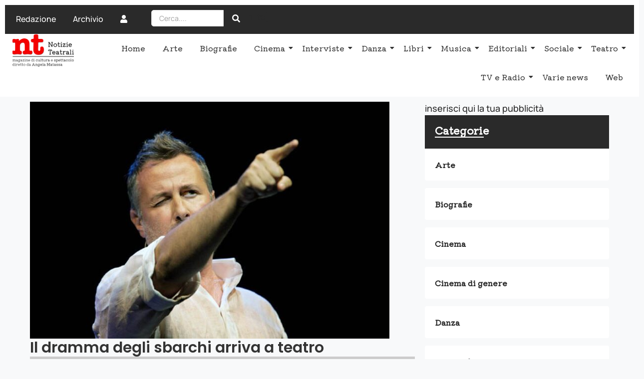

--- FILE ---
content_type: text/html; charset=UTF-8
request_url: https://www.notizieteatrali.it/il-dramma-degli-sbarchi-arriva-a-teatro/
body_size: 22438
content:
<!DOCTYPE html>
<html lang="it-IT">
<head>
	<meta charset="UTF-8">
		<meta name='robots' content='index, follow, max-image-preview:large, max-snippet:-1, max-video-preview:-1' />

	<!-- This site is optimized with the Yoast SEO plugin v26.5 - https://yoast.com/wordpress/plugins/seo/ -->
	<title>Il dramma degli sbarchi arriva a teatro - ENNETI - Notizie Teatrali</title>
	<link rel="canonical" href="https://www.notizieteatrali.it/il-dramma-degli-sbarchi-arriva-a-teatro/" />
	<meta property="og:locale" content="it_IT" />
	<meta property="og:type" content="article" />
	<meta property="og:title" content="Il dramma degli sbarchi arriva a teatro - ENNETI - Notizie Teatrali" />
	<meta property="og:description" content="Andrà in scena dall’11 al 16 gennaio 2022 al Teatro Bellini di Napoli, Abisso di e con Davide Enia. «Il primo sbarco l’ho visto a Lampedusa assieme a mio padre.- dice &#8211; Approdarono al molo in tantissimi, ragazzi e bambine, per lo più. Io ero senza parole. Era la Storia quella che ci era accaduta davanti. La Storia che si studia nei libri e che riempie le pellicole dei film e dei documentari». Dopo quel primo sbarco, l&#8217;artista ha trascorso molto tempo sull&#8217;isola, per raccogliere testimonianze reali, parlare con i pescatori, il personale della Guardia Costiera, i residenti e i medici, i volontari e i sommozzatori, per provare a comprendere fino in fondo e per riuscire a raccontare. La prima tappa della sua indagine è confluita nel romanzo Appunti per il Naufragio, in cui la vicenda degli sbarchi si intreccia con le vicende personali sue e dei suoi familiari e amici, in un racconto tragico in cui non mancano i momenti leggeri, a tratti comici. Abisso è la seconda tappa di questo viaggio, un cunto siciliano che fonde al suo interno i più diversi linguaggi teatrali, dal canto, al gesto, alla musica, riuscendo a raccontare una delle più grandi tragedie della nostra contemporaneità attraverso la vita. di Davide Enìa, accompagnando il flusso di emozioni. Per rendere possibile e teatrale la realtà, il regista spiega il suo lavoro:“Il lavoro è indirizzato, quindi, verso la ricerca di una asciuttezza – spiega il regista &#8211; continua, in cui parole, gesti, note, ritmi, cunto devono risultare essenziali, irrinunciabili, necessari alla costruzione del movimento interno. Questo ha determinato il carattere performativo del lavoro in scena, in cui si riproietta se stessi nel preciso stato emotivo che ha generato tutto, immergendosi dentro quell’esatta condizione del sentimento”. Le musiche originali eseguite dal vivo dalla doppia chitarra (acustica ed elettrica) di Giulio Barocchieri completano la performance-testimoniaza di Enia. (Foto di scena ©Futura Tittaferrante) &nbsp;" />
	<meta property="og:url" content="https://www.notizieteatrali.it/il-dramma-degli-sbarchi-arriva-a-teatro/" />
	<meta property="og:site_name" content="ENNETI - Notizie Teatrali" />
	<meta property="article:publisher" content="https://www.facebook.com/Notizieteatrali" />
	<meta property="article:published_time" content="2022-01-09T18:01:55+00:00" />
	<meta property="article:modified_time" content="2022-01-09T18:02:40+00:00" />
	<meta property="og:image" content="https://www.notizieteatrali.it/wp-content/uploads/2022/01/ABISSO2.jpg" />
	<meta property="og:image:width" content="720" />
	<meta property="og:image:height" content="475" />
	<meta property="og:image:type" content="image/jpeg" />
	<meta name="author" content="Redazione" />
	<meta name="twitter:card" content="summary_large_image" />
	<meta name="twitter:creator" content="@notizieteatrali" />
	<meta name="twitter:site" content="@notizieteatrali" />
	<meta name="twitter:label1" content="Scritto da" />
	<meta name="twitter:data1" content="Redazione" />
	<meta name="twitter:label2" content="Tempo di lettura stimato" />
	<meta name="twitter:data2" content="2 minuti" />
	<script type="application/ld+json" class="yoast-schema-graph">{"@context":"https://schema.org","@graph":[{"@type":"Article","@id":"https://www.notizieteatrali.it/il-dramma-degli-sbarchi-arriva-a-teatro/#article","isPartOf":{"@id":"https://www.notizieteatrali.it/il-dramma-degli-sbarchi-arriva-a-teatro/"},"author":{"name":"Redazione","@id":"https://www.notizieteatrali.it/#/schema/person/eefc885069f7852332fcee708134e8e5"},"headline":"Il dramma degli sbarchi arriva a teatro","datePublished":"2022-01-09T18:01:55+00:00","dateModified":"2022-01-09T18:02:40+00:00","mainEntityOfPage":{"@id":"https://www.notizieteatrali.it/il-dramma-degli-sbarchi-arriva-a-teatro/"},"wordCount":324,"publisher":{"@id":"https://www.notizieteatrali.it/#organization"},"image":{"@id":"https://www.notizieteatrali.it/il-dramma-degli-sbarchi-arriva-a-teatro/#primaryimage"},"thumbnailUrl":"https://www.notizieteatrali.it/wp-content/uploads/2022/01/ABISSO2.jpg","articleSection":["Teatro news"],"inLanguage":"it-IT"},{"@type":"WebPage","@id":"https://www.notizieteatrali.it/il-dramma-degli-sbarchi-arriva-a-teatro/","url":"https://www.notizieteatrali.it/il-dramma-degli-sbarchi-arriva-a-teatro/","name":"Il dramma degli sbarchi arriva a teatro - ENNETI - Notizie Teatrali","isPartOf":{"@id":"https://www.notizieteatrali.it/#website"},"primaryImageOfPage":{"@id":"https://www.notizieteatrali.it/il-dramma-degli-sbarchi-arriva-a-teatro/#primaryimage"},"image":{"@id":"https://www.notizieteatrali.it/il-dramma-degli-sbarchi-arriva-a-teatro/#primaryimage"},"thumbnailUrl":"https://www.notizieteatrali.it/wp-content/uploads/2022/01/ABISSO2.jpg","datePublished":"2022-01-09T18:01:55+00:00","dateModified":"2022-01-09T18:02:40+00:00","breadcrumb":{"@id":"https://www.notizieteatrali.it/il-dramma-degli-sbarchi-arriva-a-teatro/#breadcrumb"},"inLanguage":"it-IT","potentialAction":[{"@type":"ReadAction","target":["https://www.notizieteatrali.it/il-dramma-degli-sbarchi-arriva-a-teatro/"]}]},{"@type":"ImageObject","inLanguage":"it-IT","@id":"https://www.notizieteatrali.it/il-dramma-degli-sbarchi-arriva-a-teatro/#primaryimage","url":"https://www.notizieteatrali.it/wp-content/uploads/2022/01/ABISSO2.jpg","contentUrl":"https://www.notizieteatrali.it/wp-content/uploads/2022/01/ABISSO2.jpg","width":720,"height":475,"caption":"\"Abisso\" (foto di . scena ©Futura Tittaferrante)"},{"@type":"BreadcrumbList","@id":"https://www.notizieteatrali.it/il-dramma-degli-sbarchi-arriva-a-teatro/#breadcrumb","itemListElement":[{"@type":"ListItem","position":1,"name":"Home","item":"https://www.notizieteatrali.it/"},{"@type":"ListItem","position":2,"name":"Il dramma degli sbarchi arriva a teatro"}]},{"@type":"WebSite","@id":"https://www.notizieteatrali.it/#website","url":"https://www.notizieteatrali.it/","name":"ENNETI - Notizie Teatrali","description":"Magazine di cultura e spettacolo diretto da Angela Matassa","publisher":{"@id":"https://www.notizieteatrali.it/#organization"},"potentialAction":[{"@type":"SearchAction","target":{"@type":"EntryPoint","urlTemplate":"https://www.notizieteatrali.it/?s={search_term_string}"},"query-input":{"@type":"PropertyValueSpecification","valueRequired":true,"valueName":"search_term_string"}}],"inLanguage":"it-IT"},{"@type":"Organization","@id":"https://www.notizieteatrali.it/#organization","name":"ENNETI - Notizie Teatrali","url":"https://www.notizieteatrali.it/","logo":{"@type":"ImageObject","inLanguage":"it-IT","@id":"https://www.notizieteatrali.it/#/schema/logo/image/","url":"https://www.notizieteatrali.it/wp-content/uploads/2023/01/nuovo-logo-nt.png","contentUrl":"https://www.notizieteatrali.it/wp-content/uploads/2023/01/nuovo-logo-nt.png","width":620,"height":118,"caption":"ENNETI - Notizie Teatrali"},"image":{"@id":"https://www.notizieteatrali.it/#/schema/logo/image/"},"sameAs":["https://www.facebook.com/Notizieteatrali","https://x.com/notizieteatrali"]},{"@type":"Person","@id":"https://www.notizieteatrali.it/#/schema/person/eefc885069f7852332fcee708134e8e5","name":"Redazione","image":{"@type":"ImageObject","inLanguage":"it-IT","@id":"https://www.notizieteatrali.it/#/schema/person/image/","url":"https://secure.gravatar.com/avatar/1b5b6d2499c771405f7c85c8536efa2406069d09689a103179b6ce063e00bfe4?s=96&d=mm&r=g","contentUrl":"https://secure.gravatar.com/avatar/1b5b6d2499c771405f7c85c8536efa2406069d09689a103179b6ce063e00bfe4?s=96&d=mm&r=g","caption":"Redazione"},"description":"Redazione della rivista.","sameAs":["http://www.fancyweb.it"],"url":"https://www.notizieteatrali.it/author/redazionena/"}]}</script>
	<!-- / Yoast SEO plugin. -->


<link rel='dns-prefetch' href='//www.googletagmanager.com' />
<link rel='dns-prefetch' href='//pagead2.googlesyndication.com' />
<link rel="alternate" type="application/rss+xml" title="ENNETI - Notizie Teatrali &raquo; Feed" href="https://www.notizieteatrali.it/feed/" />
<link rel="alternate" type="application/rss+xml" title="ENNETI - Notizie Teatrali &raquo; Feed dei commenti" href="https://www.notizieteatrali.it/comments/feed/" />
<link rel="alternate" title="oEmbed (JSON)" type="application/json+oembed" href="https://www.notizieteatrali.it/wp-json/oembed/1.0/embed?url=https%3A%2F%2Fwww.notizieteatrali.it%2Fil-dramma-degli-sbarchi-arriva-a-teatro%2F" />
<link rel="alternate" title="oEmbed (XML)" type="text/xml+oembed" href="https://www.notizieteatrali.it/wp-json/oembed/1.0/embed?url=https%3A%2F%2Fwww.notizieteatrali.it%2Fil-dramma-degli-sbarchi-arriva-a-teatro%2F&#038;format=xml" />
<style id='wp-img-auto-sizes-contain-inline-css'>
img:is([sizes=auto i],[sizes^="auto," i]){contain-intrinsic-size:3000px 1500px}
/*# sourceURL=wp-img-auto-sizes-contain-inline-css */
</style>
<style id='wp-emoji-styles-inline-css'>

	img.wp-smiley, img.emoji {
		display: inline !important;
		border: none !important;
		box-shadow: none !important;
		height: 1em !important;
		width: 1em !important;
		margin: 0 0.07em !important;
		vertical-align: -0.1em !important;
		background: none !important;
		padding: 0 !important;
	}
/*# sourceURL=wp-emoji-styles-inline-css */
</style>
<link rel='stylesheet' id='wp-block-library-css' href='https://www.notizieteatrali.it/wp-includes/css/dist/block-library/style.min.css?ver=6.9' media='all' />
<style id='global-styles-inline-css'>
:root{--wp--preset--aspect-ratio--square: 1;--wp--preset--aspect-ratio--4-3: 4/3;--wp--preset--aspect-ratio--3-4: 3/4;--wp--preset--aspect-ratio--3-2: 3/2;--wp--preset--aspect-ratio--2-3: 2/3;--wp--preset--aspect-ratio--16-9: 16/9;--wp--preset--aspect-ratio--9-16: 9/16;--wp--preset--color--black: #000000;--wp--preset--color--cyan-bluish-gray: #abb8c3;--wp--preset--color--white: #ffffff;--wp--preset--color--pale-pink: #f78da7;--wp--preset--color--vivid-red: #cf2e2e;--wp--preset--color--luminous-vivid-orange: #ff6900;--wp--preset--color--luminous-vivid-amber: #fcb900;--wp--preset--color--light-green-cyan: #7bdcb5;--wp--preset--color--vivid-green-cyan: #00d084;--wp--preset--color--pale-cyan-blue: #8ed1fc;--wp--preset--color--vivid-cyan-blue: #0693e3;--wp--preset--color--vivid-purple: #9b51e0;--wp--preset--gradient--vivid-cyan-blue-to-vivid-purple: linear-gradient(135deg,rgb(6,147,227) 0%,rgb(155,81,224) 100%);--wp--preset--gradient--light-green-cyan-to-vivid-green-cyan: linear-gradient(135deg,rgb(122,220,180) 0%,rgb(0,208,130) 100%);--wp--preset--gradient--luminous-vivid-amber-to-luminous-vivid-orange: linear-gradient(135deg,rgb(252,185,0) 0%,rgb(255,105,0) 100%);--wp--preset--gradient--luminous-vivid-orange-to-vivid-red: linear-gradient(135deg,rgb(255,105,0) 0%,rgb(207,46,46) 100%);--wp--preset--gradient--very-light-gray-to-cyan-bluish-gray: linear-gradient(135deg,rgb(238,238,238) 0%,rgb(169,184,195) 100%);--wp--preset--gradient--cool-to-warm-spectrum: linear-gradient(135deg,rgb(74,234,220) 0%,rgb(151,120,209) 20%,rgb(207,42,186) 40%,rgb(238,44,130) 60%,rgb(251,105,98) 80%,rgb(254,248,76) 100%);--wp--preset--gradient--blush-light-purple: linear-gradient(135deg,rgb(255,206,236) 0%,rgb(152,150,240) 100%);--wp--preset--gradient--blush-bordeaux: linear-gradient(135deg,rgb(254,205,165) 0%,rgb(254,45,45) 50%,rgb(107,0,62) 100%);--wp--preset--gradient--luminous-dusk: linear-gradient(135deg,rgb(255,203,112) 0%,rgb(199,81,192) 50%,rgb(65,88,208) 100%);--wp--preset--gradient--pale-ocean: linear-gradient(135deg,rgb(255,245,203) 0%,rgb(182,227,212) 50%,rgb(51,167,181) 100%);--wp--preset--gradient--electric-grass: linear-gradient(135deg,rgb(202,248,128) 0%,rgb(113,206,126) 100%);--wp--preset--gradient--midnight: linear-gradient(135deg,rgb(2,3,129) 0%,rgb(40,116,252) 100%);--wp--preset--font-size--small: 13px;--wp--preset--font-size--medium: 20px;--wp--preset--font-size--large: 36px;--wp--preset--font-size--x-large: 42px;--wp--preset--spacing--20: 0.44rem;--wp--preset--spacing--30: 0.67rem;--wp--preset--spacing--40: 1rem;--wp--preset--spacing--50: 1.5rem;--wp--preset--spacing--60: 2.25rem;--wp--preset--spacing--70: 3.38rem;--wp--preset--spacing--80: 5.06rem;--wp--preset--shadow--natural: 6px 6px 9px rgba(0, 0, 0, 0.2);--wp--preset--shadow--deep: 12px 12px 50px rgba(0, 0, 0, 0.4);--wp--preset--shadow--sharp: 6px 6px 0px rgba(0, 0, 0, 0.2);--wp--preset--shadow--outlined: 6px 6px 0px -3px rgb(255, 255, 255), 6px 6px rgb(0, 0, 0);--wp--preset--shadow--crisp: 6px 6px 0px rgb(0, 0, 0);}:root { --wp--style--global--content-size: 800px;--wp--style--global--wide-size: 1200px; }:where(body) { margin: 0; }.wp-site-blocks > .alignleft { float: left; margin-right: 2em; }.wp-site-blocks > .alignright { float: right; margin-left: 2em; }.wp-site-blocks > .aligncenter { justify-content: center; margin-left: auto; margin-right: auto; }:where(.wp-site-blocks) > * { margin-block-start: 24px; margin-block-end: 0; }:where(.wp-site-blocks) > :first-child { margin-block-start: 0; }:where(.wp-site-blocks) > :last-child { margin-block-end: 0; }:root { --wp--style--block-gap: 24px; }:root :where(.is-layout-flow) > :first-child{margin-block-start: 0;}:root :where(.is-layout-flow) > :last-child{margin-block-end: 0;}:root :where(.is-layout-flow) > *{margin-block-start: 24px;margin-block-end: 0;}:root :where(.is-layout-constrained) > :first-child{margin-block-start: 0;}:root :where(.is-layout-constrained) > :last-child{margin-block-end: 0;}:root :where(.is-layout-constrained) > *{margin-block-start: 24px;margin-block-end: 0;}:root :where(.is-layout-flex){gap: 24px;}:root :where(.is-layout-grid){gap: 24px;}.is-layout-flow > .alignleft{float: left;margin-inline-start: 0;margin-inline-end: 2em;}.is-layout-flow > .alignright{float: right;margin-inline-start: 2em;margin-inline-end: 0;}.is-layout-flow > .aligncenter{margin-left: auto !important;margin-right: auto !important;}.is-layout-constrained > .alignleft{float: left;margin-inline-start: 0;margin-inline-end: 2em;}.is-layout-constrained > .alignright{float: right;margin-inline-start: 2em;margin-inline-end: 0;}.is-layout-constrained > .aligncenter{margin-left: auto !important;margin-right: auto !important;}.is-layout-constrained > :where(:not(.alignleft):not(.alignright):not(.alignfull)){max-width: var(--wp--style--global--content-size);margin-left: auto !important;margin-right: auto !important;}.is-layout-constrained > .alignwide{max-width: var(--wp--style--global--wide-size);}body .is-layout-flex{display: flex;}.is-layout-flex{flex-wrap: wrap;align-items: center;}.is-layout-flex > :is(*, div){margin: 0;}body .is-layout-grid{display: grid;}.is-layout-grid > :is(*, div){margin: 0;}body{padding-top: 0px;padding-right: 0px;padding-bottom: 0px;padding-left: 0px;}a:where(:not(.wp-element-button)){text-decoration: underline;}:root :where(.wp-element-button, .wp-block-button__link){background-color: #32373c;border-width: 0;color: #fff;font-family: inherit;font-size: inherit;font-style: inherit;font-weight: inherit;letter-spacing: inherit;line-height: inherit;padding-top: calc(0.667em + 2px);padding-right: calc(1.333em + 2px);padding-bottom: calc(0.667em + 2px);padding-left: calc(1.333em + 2px);text-decoration: none;text-transform: inherit;}.has-black-color{color: var(--wp--preset--color--black) !important;}.has-cyan-bluish-gray-color{color: var(--wp--preset--color--cyan-bluish-gray) !important;}.has-white-color{color: var(--wp--preset--color--white) !important;}.has-pale-pink-color{color: var(--wp--preset--color--pale-pink) !important;}.has-vivid-red-color{color: var(--wp--preset--color--vivid-red) !important;}.has-luminous-vivid-orange-color{color: var(--wp--preset--color--luminous-vivid-orange) !important;}.has-luminous-vivid-amber-color{color: var(--wp--preset--color--luminous-vivid-amber) !important;}.has-light-green-cyan-color{color: var(--wp--preset--color--light-green-cyan) !important;}.has-vivid-green-cyan-color{color: var(--wp--preset--color--vivid-green-cyan) !important;}.has-pale-cyan-blue-color{color: var(--wp--preset--color--pale-cyan-blue) !important;}.has-vivid-cyan-blue-color{color: var(--wp--preset--color--vivid-cyan-blue) !important;}.has-vivid-purple-color{color: var(--wp--preset--color--vivid-purple) !important;}.has-black-background-color{background-color: var(--wp--preset--color--black) !important;}.has-cyan-bluish-gray-background-color{background-color: var(--wp--preset--color--cyan-bluish-gray) !important;}.has-white-background-color{background-color: var(--wp--preset--color--white) !important;}.has-pale-pink-background-color{background-color: var(--wp--preset--color--pale-pink) !important;}.has-vivid-red-background-color{background-color: var(--wp--preset--color--vivid-red) !important;}.has-luminous-vivid-orange-background-color{background-color: var(--wp--preset--color--luminous-vivid-orange) !important;}.has-luminous-vivid-amber-background-color{background-color: var(--wp--preset--color--luminous-vivid-amber) !important;}.has-light-green-cyan-background-color{background-color: var(--wp--preset--color--light-green-cyan) !important;}.has-vivid-green-cyan-background-color{background-color: var(--wp--preset--color--vivid-green-cyan) !important;}.has-pale-cyan-blue-background-color{background-color: var(--wp--preset--color--pale-cyan-blue) !important;}.has-vivid-cyan-blue-background-color{background-color: var(--wp--preset--color--vivid-cyan-blue) !important;}.has-vivid-purple-background-color{background-color: var(--wp--preset--color--vivid-purple) !important;}.has-black-border-color{border-color: var(--wp--preset--color--black) !important;}.has-cyan-bluish-gray-border-color{border-color: var(--wp--preset--color--cyan-bluish-gray) !important;}.has-white-border-color{border-color: var(--wp--preset--color--white) !important;}.has-pale-pink-border-color{border-color: var(--wp--preset--color--pale-pink) !important;}.has-vivid-red-border-color{border-color: var(--wp--preset--color--vivid-red) !important;}.has-luminous-vivid-orange-border-color{border-color: var(--wp--preset--color--luminous-vivid-orange) !important;}.has-luminous-vivid-amber-border-color{border-color: var(--wp--preset--color--luminous-vivid-amber) !important;}.has-light-green-cyan-border-color{border-color: var(--wp--preset--color--light-green-cyan) !important;}.has-vivid-green-cyan-border-color{border-color: var(--wp--preset--color--vivid-green-cyan) !important;}.has-pale-cyan-blue-border-color{border-color: var(--wp--preset--color--pale-cyan-blue) !important;}.has-vivid-cyan-blue-border-color{border-color: var(--wp--preset--color--vivid-cyan-blue) !important;}.has-vivid-purple-border-color{border-color: var(--wp--preset--color--vivid-purple) !important;}.has-vivid-cyan-blue-to-vivid-purple-gradient-background{background: var(--wp--preset--gradient--vivid-cyan-blue-to-vivid-purple) !important;}.has-light-green-cyan-to-vivid-green-cyan-gradient-background{background: var(--wp--preset--gradient--light-green-cyan-to-vivid-green-cyan) !important;}.has-luminous-vivid-amber-to-luminous-vivid-orange-gradient-background{background: var(--wp--preset--gradient--luminous-vivid-amber-to-luminous-vivid-orange) !important;}.has-luminous-vivid-orange-to-vivid-red-gradient-background{background: var(--wp--preset--gradient--luminous-vivid-orange-to-vivid-red) !important;}.has-very-light-gray-to-cyan-bluish-gray-gradient-background{background: var(--wp--preset--gradient--very-light-gray-to-cyan-bluish-gray) !important;}.has-cool-to-warm-spectrum-gradient-background{background: var(--wp--preset--gradient--cool-to-warm-spectrum) !important;}.has-blush-light-purple-gradient-background{background: var(--wp--preset--gradient--blush-light-purple) !important;}.has-blush-bordeaux-gradient-background{background: var(--wp--preset--gradient--blush-bordeaux) !important;}.has-luminous-dusk-gradient-background{background: var(--wp--preset--gradient--luminous-dusk) !important;}.has-pale-ocean-gradient-background{background: var(--wp--preset--gradient--pale-ocean) !important;}.has-electric-grass-gradient-background{background: var(--wp--preset--gradient--electric-grass) !important;}.has-midnight-gradient-background{background: var(--wp--preset--gradient--midnight) !important;}.has-small-font-size{font-size: var(--wp--preset--font-size--small) !important;}.has-medium-font-size{font-size: var(--wp--preset--font-size--medium) !important;}.has-large-font-size{font-size: var(--wp--preset--font-size--large) !important;}.has-x-large-font-size{font-size: var(--wp--preset--font-size--x-large) !important;}
:root :where(.wp-block-pullquote){font-size: 1.5em;line-height: 1.6;}
/*# sourceURL=global-styles-inline-css */
</style>
<link rel='stylesheet' id='elementor-frontend-css' href='https://www.notizieteatrali.it/wp-content/plugins/elementor/assets/css/frontend.min.css?ver=3.33.4' media='all' />
<link rel='stylesheet' id='widget-image-css' href='https://www.notizieteatrali.it/wp-content/plugins/elementor/assets/css/widget-image.min.css?ver=3.33.4' media='all' />
<link rel='stylesheet' id='elementor-post-30392-css' href='https://www.notizieteatrali.it/wp-content/uploads/elementor/css/post-30392.css?ver=1765568106' media='all' />
<link rel='stylesheet' id='widget-heading-css' href='https://www.notizieteatrali.it/wp-content/plugins/elementor/assets/css/widget-heading.min.css?ver=3.33.4' media='all' />
<link rel='stylesheet' id='widget-social-icons-css' href='https://www.notizieteatrali.it/wp-content/plugins/elementor/assets/css/widget-social-icons.min.css?ver=3.33.4' media='all' />
<link rel='stylesheet' id='e-apple-webkit-css' href='https://www.notizieteatrali.it/wp-content/plugins/elementor/assets/css/conditionals/apple-webkit.min.css?ver=3.33.4' media='all' />
<link rel='stylesheet' id='widget-divider-css' href='https://www.notizieteatrali.it/wp-content/plugins/elementor/assets/css/widget-divider.min.css?ver=3.33.4' media='all' />
<link rel='stylesheet' id='elementor-post-23741-css' href='https://www.notizieteatrali.it/wp-content/uploads/elementor/css/post-23741.css?ver=1765568106' media='all' />
<link rel='stylesheet' id='elementor-post-31814-css' href='https://www.notizieteatrali.it/wp-content/uploads/elementor/css/post-31814.css?ver=1765568132' media='all' />
<link rel='stylesheet' id='hello-elementor-css' href='https://www.notizieteatrali.it/wp-content/themes/hello-elementor/assets/css/reset.css?ver=3.4.5' media='all' />
<link rel='stylesheet' id='hello-elementor-theme-style-css' href='https://www.notizieteatrali.it/wp-content/themes/hello-elementor/assets/css/theme.css?ver=3.4.5' media='all' />
<link rel='stylesheet' id='wpr-animations-css-css' href='https://www.notizieteatrali.it/wp-content/plugins/royal-elementor-addons/assets/css/lib/animations/wpr-animations.min.css?ver=1.7.1041' media='all' />
<link rel='stylesheet' id='wpr-link-animations-css-css' href='https://www.notizieteatrali.it/wp-content/plugins/royal-elementor-addons/assets/css/lib/animations/wpr-link-animations.min.css?ver=1.7.1041' media='all' />
<link rel='stylesheet' id='wpr-loading-animations-css-css' href='https://www.notizieteatrali.it/wp-content/plugins/royal-elementor-addons/assets/css/lib/animations/loading-animations.min.css?ver=1.7.1041' media='all' />
<link rel='stylesheet' id='wpr-button-animations-css-css' href='https://www.notizieteatrali.it/wp-content/plugins/royal-elementor-addons/assets/css/lib/animations/button-animations.min.css?ver=1.7.1041' media='all' />
<link rel='stylesheet' id='wpr-text-animations-css-css' href='https://www.notizieteatrali.it/wp-content/plugins/royal-elementor-addons/assets/css/lib/animations/text-animations.min.css?ver=1.7.1041' media='all' />
<link rel='stylesheet' id='wpr-lightgallery-css-css' href='https://www.notizieteatrali.it/wp-content/plugins/royal-elementor-addons/assets/css/lib/lightgallery/lightgallery.min.css?ver=1.7.1041' media='all' />
<link rel='stylesheet' id='wpr-addons-css-css' href='https://www.notizieteatrali.it/wp-content/plugins/royal-elementor-addons/assets/css/frontend.min.css?ver=1.7.1041' media='all' />
<link rel='stylesheet' id='font-awesome-5-all-css' href='https://www.notizieteatrali.it/wp-content/plugins/elementor/assets/lib/font-awesome/css/all.min.css?ver=1.7.1041' media='all' />
<link rel='stylesheet' id='upk-site-css' href='https://www.notizieteatrali.it/wp-content/plugins/ultimate-post-kit/assets/css/upk-site.css?ver=4.0.17' media='all' />
<link rel='stylesheet' id='elementor-gf-local-roboto-css' href='https://www.notizieteatrali.it/wp-content/uploads/elementor/google-fonts/css/roboto.css?ver=1742484422' media='all' />
<link rel='stylesheet' id='elementor-gf-local-kiwimaru-css' href='https://www.notizieteatrali.it/wp-content/uploads/elementor/google-fonts/css/kiwimaru.css?ver=1742484449' media='all' />
<link rel='stylesheet' id='elementor-gf-local-poppins-css' href='https://www.notizieteatrali.it/wp-content/uploads/elementor/google-fonts/css/poppins.css?ver=1742484452' media='all' />
<link rel='stylesheet' id='elementor-icons-shared-0-css' href='https://www.notizieteatrali.it/wp-content/plugins/elementor/assets/lib/font-awesome/css/fontawesome.min.css?ver=5.15.3' media='all' />
<link rel='stylesheet' id='elementor-icons-fa-solid-css' href='https://www.notizieteatrali.it/wp-content/plugins/elementor/assets/lib/font-awesome/css/solid.min.css?ver=5.15.3' media='all' />
<link rel='stylesheet' id='elementor-icons-fa-brands-css' href='https://www.notizieteatrali.it/wp-content/plugins/elementor/assets/lib/font-awesome/css/brands.min.css?ver=5.15.3' media='all' />
<script data-cfasync="false" src="https://www.notizieteatrali.it/wp-includes/js/jquery/jquery.min.js?ver=3.7.1" id="jquery-core-js"></script>
<script data-cfasync="false" src="https://www.notizieteatrali.it/wp-includes/js/jquery/jquery-migrate.min.js?ver=3.4.1" id="jquery-migrate-js"></script>

<!-- Snippet del tag Google (gtag.js) aggiunto da Site Kit -->
<!-- Snippet Google Analytics aggiunto da Site Kit -->
<script src="https://www.googletagmanager.com/gtag/js?id=GT-PBCDNPR" id="google_gtagjs-js" async></script>
<script id="google_gtagjs-js-after">
window.dataLayer = window.dataLayer || [];function gtag(){dataLayer.push(arguments);}
gtag("set","linker",{"domains":["www.notizieteatrali.it"]});
gtag("js", new Date());
gtag("set", "developer_id.dZTNiMT", true);
gtag("config", "GT-PBCDNPR");
//# sourceURL=google_gtagjs-js-after
</script>
<link rel="https://api.w.org/" href="https://www.notizieteatrali.it/wp-json/" /><link rel="alternate" title="JSON" type="application/json" href="https://www.notizieteatrali.it/wp-json/wp/v2/posts/20950" /><link rel="EditURI" type="application/rsd+xml" title="RSD" href="https://www.notizieteatrali.it/xmlrpc.php?rsd" />
<meta name="generator" content="WordPress 6.9" />
<link rel='shortlink' href='https://www.notizieteatrali.it/?p=20950' />
<meta name="generator" content="Site Kit by Google 1.167.0" />
<!-- Meta tag Google AdSense aggiunti da Site Kit -->
<meta name="google-adsense-platform-account" content="ca-host-pub-2644536267352236">
<meta name="google-adsense-platform-domain" content="sitekit.withgoogle.com">
<!-- Fine dei meta tag Google AdSense aggiunti da Site Kit -->
<meta name="generator" content="Elementor 3.33.4; features: additional_custom_breakpoints; settings: css_print_method-external, google_font-enabled, font_display-swap">
			<style>
				.e-con.e-parent:nth-of-type(n+4):not(.e-lazyloaded):not(.e-no-lazyload),
				.e-con.e-parent:nth-of-type(n+4):not(.e-lazyloaded):not(.e-no-lazyload) * {
					background-image: none !important;
				}
				@media screen and (max-height: 1024px) {
					.e-con.e-parent:nth-of-type(n+3):not(.e-lazyloaded):not(.e-no-lazyload),
					.e-con.e-parent:nth-of-type(n+3):not(.e-lazyloaded):not(.e-no-lazyload) * {
						background-image: none !important;
					}
				}
				@media screen and (max-height: 640px) {
					.e-con.e-parent:nth-of-type(n+2):not(.e-lazyloaded):not(.e-no-lazyload),
					.e-con.e-parent:nth-of-type(n+2):not(.e-lazyloaded):not(.e-no-lazyload) * {
						background-image: none !important;
					}
				}
			</style>
			
<!-- Snippet Google AdSense aggiunto da Site Kit -->
<script async src="https://pagead2.googlesyndication.com/pagead/js/adsbygoogle.js?client=ca-pub-4637929790175953&amp;host=ca-host-pub-2644536267352236" crossorigin="anonymous"></script>

<!-- Termina lo snippet Google AdSense aggiunto da Site Kit -->
<link rel="icon" href="https://www.notizieteatrali.it/wp-content/uploads/2023/01/favicon-150x118.png" sizes="32x32" />
<link rel="icon" href="https://www.notizieteatrali.it/wp-content/uploads/2023/01/favicon.png" sizes="192x192" />
<link rel="apple-touch-icon" href="https://www.notizieteatrali.it/wp-content/uploads/2023/01/favicon.png" />
<meta name="msapplication-TileImage" content="https://www.notizieteatrali.it/wp-content/uploads/2023/01/favicon.png" />
		<style id="wp-custom-css">
			.elementor a {
  box-shadow: none;
  text-decoration: none;
}		</style>
		<style id="wpr_lightbox_styles">
				.lg-backdrop {
					background-color: rgba(0,0,0,0.6) !important;
				}
				.lg-toolbar,
				.lg-dropdown {
					background-color: rgba(0,0,0,0.8) !important;
				}
				.lg-dropdown:after {
					border-bottom-color: rgba(0,0,0,0.8) !important;
				}
				.lg-sub-html {
					background-color: rgba(0,0,0,0.8) !important;
				}
				.lg-thumb-outer,
				.lg-progress-bar {
					background-color: #444444 !important;
				}
				.lg-progress {
					background-color: #a90707 !important;
				}
				.lg-icon {
					color: #efefef !important;
					font-size: 20px !important;
				}
				.lg-icon.lg-toogle-thumb {
					font-size: 24px !important;
				}
				.lg-icon:hover,
				.lg-dropdown-text:hover {
					color: #ffffff !important;
				}
				.lg-sub-html,
				.lg-dropdown-text {
					color: #efefef !important;
					font-size: 14px !important;
				}
				#lg-counter {
					color: #efefef !important;
					font-size: 14px !important;
				}
				.lg-prev,
				.lg-next {
					font-size: 35px !important;
				}

				/* Defaults */
				.lg-icon {
				background-color: transparent !important;
				}

				#lg-counter {
				opacity: 0.9;
				}

				.lg-thumb-outer {
				padding: 0 10px;
				}

				.lg-thumb-item {
				border-radius: 0 !important;
				border: none !important;
				opacity: 0.5;
				}

				.lg-thumb-item.active {
					opacity: 1;
				}
	         </style>	<meta name="viewport" content="width=device-width, initial-scale=1.0, viewport-fit=cover" /></head>

<body class="wp-singular post-template-default single single-post postid-20950 single-format-standard wp-custom-logo wp-embed-responsive wp-theme-hello-elementor hello-elementor-default elementor-default elementor-template-canvas elementor-kit-23161">
	<style>.elementor-30392 .elementor-element.elementor-element-7ae0ce4{--display:flex;top:0px;bottom:auto;z-index:20;--flex-direction:column;--container-widget-width:100%;--container-widget-height:initial;--container-widget-flex-grow:0;--container-widget-align-self:initial;--flex-wrap-mobile:wrap;--justify-content:center;--gap:10px 10px;--row-gap:10px;--column-gap:10px;--flex-wrap:nowrap;}.elementor-30392 .elementor-element.elementor-element-7ae0ce4:not(.elementor-motion-effects-element-type-background), .elementor-30392 .elementor-element.elementor-element-7ae0ce4 > .elementor-motion-effects-container > .elementor-motion-effects-layer{background-color:#FFFFFF;}.elementor-30392 .elementor-element.elementor-element-7ae0ce4 + .wpr-hidden-header{top:0px;}.elementor-30392 .elementor-element.elementor-element-7ae0ce4 + .wpr-hidden-header-flex{top:0px;}.wpr-hidden-header{z-index:20;}.wpr-hidden-header-flex{z-index:20;}.elementor-30392 .elementor-element.elementor-element-5327061{--display:flex;--flex-direction:row;--container-widget-width:calc( ( 1 - var( --container-widget-flex-grow ) ) * 100% );--container-widget-height:100%;--container-widget-flex-grow:1;--container-widget-align-self:stretch;--flex-wrap-mobile:wrap;--justify-content:space-between;--align-items:center;--gap:0px 0px;--row-gap:0px;--column-gap:0px;--padding-top:0px;--padding-bottom:0px;--padding-left:15px;--padding-right:15px;}.elementor-30392 .elementor-element.elementor-element-5327061:not(.elementor-motion-effects-element-type-background), .elementor-30392 .elementor-element.elementor-element-5327061 > .elementor-motion-effects-container > .elementor-motion-effects-layer{background-color:var( --e-global-color-text );}.elementor-30392 .elementor-element.elementor-element-3fd310b{width:var( --container-widget-width, 21.816% );max-width:21.816%;--container-widget-width:21.816%;--container-widget-flex-grow:0;}.elementor-30392 .elementor-element.elementor-element-3fd310b.elementor-element{--flex-grow:0;--flex-shrink:0;}.elementor-30392 .elementor-element.elementor-element-3fd310b .wpr-menu-item.wpr-pointer-item{transition-duration:0.2s;}.elementor-30392 .elementor-element.elementor-element-3fd310b .wpr-menu-item.wpr-pointer-item:before{transition-duration:0.2s;}.elementor-30392 .elementor-element.elementor-element-3fd310b .wpr-menu-item.wpr-pointer-item:after{transition-duration:0.2s;}.elementor-30392 .elementor-element.elementor-element-3fd310b .wpr-mobile-toggle-wrap{text-align:center;}.elementor-30392 .elementor-element.elementor-element-3fd310b .wpr-nav-menu .wpr-menu-item,
					 .elementor-30392 .elementor-element.elementor-element-3fd310b .wpr-nav-menu > .menu-item-has-children > .wpr-sub-icon{color:var( --e-global-color-ebb6ecd );}.elementor-30392 .elementor-element.elementor-element-3fd310b .wpr-nav-menu .wpr-menu-item:hover,
					 .elementor-30392 .elementor-element.elementor-element-3fd310b .wpr-nav-menu > .menu-item-has-children:hover > .wpr-sub-icon,
					 .elementor-30392 .elementor-element.elementor-element-3fd310b .wpr-nav-menu .wpr-menu-item.wpr-active-menu-item,
					 .elementor-30392 .elementor-element.elementor-element-3fd310b .wpr-nav-menu > .menu-item-has-children.current_page_item > .wpr-sub-icon{color:var( --e-global-color-cf7b0c4 );}.elementor-30392 .elementor-element.elementor-element-3fd310b.wpr-pointer-line-fx .wpr-menu-item:before,
					 .elementor-30392 .elementor-element.elementor-element-3fd310b.wpr-pointer-line-fx .wpr-menu-item:after{background-color:var( --e-global-color-cf7b0c4 );}.elementor-30392 .elementor-element.elementor-element-3fd310b.wpr-pointer-border-fx .wpr-menu-item:before{border-color:var( --e-global-color-cf7b0c4 );border-width:2px;}.elementor-30392 .elementor-element.elementor-element-3fd310b.wpr-pointer-background-fx .wpr-menu-item:before{background-color:var( --e-global-color-cf7b0c4 );}.elementor-30392 .elementor-element.elementor-element-3fd310b .menu-item-has-children .wpr-sub-icon{font-size:14px;}.elementor-30392 .elementor-element.elementor-element-3fd310b.wpr-pointer-background:not(.wpr-sub-icon-none) .wpr-nav-menu-horizontal .menu-item-has-children .wpr-pointer-item{padding-right:calc(14px + 7px);}.elementor-30392 .elementor-element.elementor-element-3fd310b.wpr-pointer-border:not(.wpr-sub-icon-none) .wpr-nav-menu-horizontal .menu-item-has-children .wpr-pointer-item{padding-right:calc(14px + 7px);}.elementor-30392 .elementor-element.elementor-element-3fd310b.wpr-pointer-underline .wpr-menu-item:after,
					 .elementor-30392 .elementor-element.elementor-element-3fd310b.wpr-pointer-overline .wpr-menu-item:before,
					 .elementor-30392 .elementor-element.elementor-element-3fd310b.wpr-pointer-double-line .wpr-menu-item:before,
					 .elementor-30392 .elementor-element.elementor-element-3fd310b.wpr-pointer-double-line .wpr-menu-item:after{height:2px;}.elementor-30392 .elementor-element.elementor-element-3fd310b.wpr-pointer-underline>nav>ul>li>.wpr-menu-item:after,
					 .elementor-30392 .elementor-element.elementor-element-3fd310b.wpr-pointer-overline>nav>ul>li>.wpr-menu-item:before,
					 .elementor-30392 .elementor-element.elementor-element-3fd310b.wpr-pointer-double-line>nav>ul>li>.wpr-menu-item:before,
					 .elementor-30392 .elementor-element.elementor-element-3fd310b.wpr-pointer-double-line>nav>ul>li>.wpr-menu-item:after{height:2px;}.elementor-30392 .elementor-element.elementor-element-3fd310b.wpr-pointer-border-fx>nav>ul>li>.wpr-menu-item:before{border-width:2px;}.elementor-30392 .elementor-element.elementor-element-3fd310b.wpr-pointer-underline>.elementor-widget-container>nav>ul>li>.wpr-menu-item:after,
					 .elementor-30392 .elementor-element.elementor-element-3fd310b.wpr-pointer-overline>.elementor-widget-container>nav>ul>li>.wpr-menu-item:before,
					 .elementor-30392 .elementor-element.elementor-element-3fd310b.wpr-pointer-double-line>.elementor-widget-container>nav>ul>li>.wpr-menu-item:before,
					 .elementor-30392 .elementor-element.elementor-element-3fd310b.wpr-pointer-double-line>.elementor-widget-container>nav>ul>li>.wpr-menu-item:after{height:2px;}.elementor-30392 .elementor-element.elementor-element-3fd310b.wpr-pointer-border-fx>.elementor-widget-container>nav>ul>li>.wpr-menu-item:before{border-width:2px;}.elementor-30392 .elementor-element.elementor-element-3fd310b:not(.wpr-pointer-border-fx) .wpr-menu-item.wpr-pointer-item:before{transform:translateY(-0px);}.elementor-30392 .elementor-element.elementor-element-3fd310b:not(.wpr-pointer-border-fx) .wpr-menu-item.wpr-pointer-item:after{transform:translateY(0px);}.elementor-30392 .elementor-element.elementor-element-3fd310b .wpr-nav-menu .wpr-menu-item{padding-left:7px;padding-right:7px;padding-top:15px;padding-bottom:15px;}.elementor-30392 .elementor-element.elementor-element-3fd310b.wpr-pointer-background:not(.wpr-sub-icon-none) .wpr-nav-menu-vertical .menu-item-has-children .wpr-sub-icon{text-indent:-7px;}.elementor-30392 .elementor-element.elementor-element-3fd310b.wpr-pointer-border:not(.wpr-sub-icon-none) .wpr-nav-menu-vertical .menu-item-has-children .wpr-sub-icon{text-indent:-7px;}.elementor-30392 .elementor-element.elementor-element-3fd310b .wpr-nav-menu > .menu-item{margin-left:10px;margin-right:10px;}.elementor-30392 .elementor-element.elementor-element-3fd310b .wpr-nav-menu-vertical .wpr-nav-menu > li > .wpr-sub-menu{margin-left:10px;}.elementor-30392 .elementor-element.elementor-element-3fd310b.wpr-main-menu-align-left .wpr-nav-menu-vertical .wpr-nav-menu > li > .wpr-sub-icon{right:10px;}.elementor-30392 .elementor-element.elementor-element-3fd310b.wpr-main-menu-align-right .wpr-nav-menu-vertical .wpr-nav-menu > li > .wpr-sub-icon{left:10px;}.elementor-30392 .elementor-element.elementor-element-3fd310b .wpr-sub-menu .wpr-sub-menu-item,
					 .elementor-30392 .elementor-element.elementor-element-3fd310b .wpr-sub-menu > .menu-item-has-children .wpr-sub-icon{color:#333333;}.elementor-30392 .elementor-element.elementor-element-3fd310b .wpr-sub-menu .wpr-sub-menu-item{background-color:#ffffff;padding-left:15px;padding-right:15px;padding-top:13px;padding-bottom:13px;}.elementor-30392 .elementor-element.elementor-element-3fd310b .wpr-sub-menu .wpr-sub-menu-item:hover,
					 .elementor-30392 .elementor-element.elementor-element-3fd310b .wpr-sub-menu > .menu-item-has-children .wpr-sub-menu-item:hover .wpr-sub-icon,
					 .elementor-30392 .elementor-element.elementor-element-3fd310b .wpr-sub-menu .wpr-sub-menu-item.wpr-active-menu-item,
					 .elementor-30392 .elementor-element.elementor-element-3fd310b .wpr-sub-menu > .menu-item-has-children.current_page_item .wpr-sub-icon{color:#ffffff;}.elementor-30392 .elementor-element.elementor-element-3fd310b .wpr-sub-menu .wpr-sub-menu-item:hover,
					 .elementor-30392 .elementor-element.elementor-element-3fd310b .wpr-sub-menu .wpr-sub-menu-item.wpr-active-menu-item{background-color:#605BE5;}.elementor-30392 .elementor-element.elementor-element-3fd310b .wpr-sub-menu .wpr-sub-icon{right:15px;}.elementor-30392 .elementor-element.elementor-element-3fd310b.wpr-main-menu-align-right .wpr-nav-menu-vertical .wpr-sub-menu .wpr-sub-icon{left:15px;}.elementor-30392 .elementor-element.elementor-element-3fd310b .wpr-nav-menu-horizontal .wpr-nav-menu > li > .wpr-sub-menu{margin-top:0px;}.elementor-30392 .elementor-element.elementor-element-3fd310b.wpr-sub-divider-yes .wpr-sub-menu li:not(:last-child){border-bottom-color:#e8e8e8;border-bottom-width:1px;}.elementor-30392 .elementor-element.elementor-element-3fd310b .wpr-sub-menu{border-style:solid;border-width:1px 1px 1px 1px;border-color:#E8E8E8;}.elementor-30392 .elementor-element.elementor-element-3fd310b .wpr-mobile-nav-menu a,
					 .elementor-30392 .elementor-element.elementor-element-3fd310b .wpr-mobile-nav-menu .menu-item-has-children > a:after{color:var( --e-global-color-text );}.elementor-30392 .elementor-element.elementor-element-3fd310b .wpr-mobile-nav-menu li{background-color:#ffffff;}.elementor-30392 .elementor-element.elementor-element-3fd310b .wpr-mobile-nav-menu li a:hover,
					 .elementor-30392 .elementor-element.elementor-element-3fd310b .wpr-mobile-nav-menu .menu-item-has-children > a:hover:after,
					 .elementor-30392 .elementor-element.elementor-element-3fd310b .wpr-mobile-nav-menu li a.wpr-active-menu-item,
					 .elementor-30392 .elementor-element.elementor-element-3fd310b .wpr-mobile-nav-menu .menu-item-has-children.current_page_item > a:hover:after{color:#ffffff;}.elementor-30392 .elementor-element.elementor-element-3fd310b .wpr-mobile-nav-menu a:hover,
					 .elementor-30392 .elementor-element.elementor-element-3fd310b .wpr-mobile-nav-menu a.wpr-active-menu-item{background-color:var( --e-global-color-text );}.elementor-30392 .elementor-element.elementor-element-3fd310b .wpr-mobile-nav-menu a{padding-left:10px;padding-right:10px;}.elementor-30392 .elementor-element.elementor-element-3fd310b .wpr-mobile-nav-menu .menu-item-has-children > a:after{margin-left:10px;margin-right:10px;}.elementor-30392 .elementor-element.elementor-element-3fd310b .wpr-mobile-nav-menu .wpr-mobile-menu-item{padding-top:10px;padding-bottom:10px;}.elementor-30392 .elementor-element.elementor-element-3fd310b.wpr-mobile-divider-yes .wpr-mobile-nav-menu a{border-bottom-color:#e8e8e8;border-bottom-width:1px;}.elementor-30392 .elementor-element.elementor-element-3fd310b .wpr-mobile-nav-menu .wpr-mobile-sub-menu-item{font-size:12px;padding-top:5px;padding-bottom:5px;}.elementor-30392 .elementor-element.elementor-element-3fd310b .wpr-mobile-nav-menu{margin-top:10px;}.elementor-30392 .elementor-element.elementor-element-3fd310b .wpr-mobile-toggle{border-color:var( --e-global-color-ebb6ecd );width:50px;border-width:0px;}.elementor-30392 .elementor-element.elementor-element-3fd310b .wpr-mobile-toggle-text{color:var( --e-global-color-ebb6ecd );}.elementor-30392 .elementor-element.elementor-element-3fd310b .wpr-mobile-toggle-line{background-color:var( --e-global-color-ebb6ecd );height:4px;margin-bottom:6px;}.elementor-30392 .elementor-element.elementor-element-3fd310b .wpr-mobile-toggle:hover{border-color:var( --e-global-color-cf7b0c4 );}.elementor-30392 .elementor-element.elementor-element-3fd310b .wpr-mobile-toggle:hover .wpr-mobile-toggle-text{color:var( --e-global-color-cf7b0c4 );}.elementor-30392 .elementor-element.elementor-element-3fd310b .wpr-mobile-toggle:hover .wpr-mobile-toggle-line{background-color:var( --e-global-color-cf7b0c4 );}.elementor-30392 .elementor-element.elementor-element-997b103{--display:flex;--flex-direction:row;--container-widget-width:calc( ( 1 - var( --container-widget-flex-grow ) ) * 100% );--container-widget-height:100%;--container-widget-flex-grow:1;--container-widget-align-self:stretch;--flex-wrap-mobile:wrap;--justify-content:flex-end;--align-items:center;--gap:0px 0px;--row-gap:0px;--column-gap:0px;}.elementor-30392 .elementor-element.elementor-element-997b103:not(.elementor-motion-effects-element-type-background), .elementor-30392 .elementor-element.elementor-element-997b103 > .elementor-motion-effects-container > .elementor-motion-effects-layer{background-color:var( --e-global-color-text );}.elementor-30392 .elementor-element.elementor-element-997b103.e-con{--flex-grow:0;--flex-shrink:0;}.elementor-30392 .elementor-element.elementor-element-730ab6f.elementor-element{--flex-grow:0;--flex-shrink:0;}.elementor-30392 .elementor-element.elementor-element-730ab6f .wpr-search-form-input{color:#333333;background-color:#ffffff;border-color:#E8E8E8;text-align:left;border-width:1px 1px 1px 1px;border-radius:5px 0px 0px 5px !important;padding:5px 5px 5px 15px;}.elementor-30392 .elementor-element.elementor-element-730ab6f .wpr-search-form-input::-webkit-input-placeholder{color:#9e9e9e;}.elementor-30392 .elementor-element.elementor-element-730ab6f .wpr-search-form-input:-ms-input-placeholder{color:#9e9e9e;}.elementor-30392 .elementor-element.elementor-element-730ab6f .wpr-search-form-input::-moz-placeholder{color:#9e9e9e;}.elementor-30392 .elementor-element.elementor-element-730ab6f .wpr-search-form-input:-moz-placeholder{color:#9e9e9e;}.elementor-30392 .elementor-element.elementor-element-730ab6f .wpr-search-form-input::placeholder{color:#9e9e9e;}.elementor-30392 .elementor-element.elementor-element-730ab6f .wpr-data-fetch{border-color:#E8E8E8;border-width:1px 1px 1px 1px;border-radius:2px 2px 2px 2px;background-color:#FFFFFF;margin-top:5px;}.elementor-30392 .elementor-element.elementor-element-730ab6f.wpr-search-form-input-focus .wpr-search-form-input{color:#333333;background-color:#ffffff;border-color:#E8E8E8;}.elementor-30392 .elementor-element.elementor-element-730ab6f.wpr-search-form-input-focus .wpr-search-form-input::-webkit-input-placeholder{color:#9e9e9e;}.elementor-30392 .elementor-element.elementor-element-730ab6f.wpr-search-form-input-focus .wpr-search-form-input:-ms-input-placeholder{color:#9e9e9e;}.elementor-30392 .elementor-element.elementor-element-730ab6f.wpr-search-form-input-focus .wpr-search-form-input::-moz-placeholder{color:#9e9e9e;}.elementor-30392 .elementor-element.elementor-element-730ab6f.wpr-search-form-input-focus .wpr-search-form-input:-moz-placeholder{color:#9e9e9e;}.elementor-30392 .elementor-element.elementor-element-730ab6f.wpr-search-form-input-focus .wpr-search-form-input::placeholder{color:#9e9e9e;}.elementor-30392 .elementor-element.elementor-element-730ab6f .wpr-category-select-wrap::before{right:5px;}.elementor-30392 .elementor-element.elementor-element-730ab6f .wpr-category-select{padding:5px 5px 5px 15px;}.elementor-30392 .elementor-element.elementor-element-730ab6f .wpr-search-form-submit{color:#ffffff;background-color:#2A2A2A;border-color:#E8E8E8;min-width:50px;border-width:0px 0px 0px 0px;border-radius:0px 0px 0px 0px;}.elementor-30392 .elementor-element.elementor-element-730ab6f .wpr-search-form-submit:hover{color:#ffffff;background-color:#F40000;border-color:#E8E8E8;}.elementor-30392 .elementor-element.elementor-element-730ab6f .wpr-data-fetch ul li:hover{background-color:#F6F6F6;}.elementor-30392 .elementor-element.elementor-element-730ab6f .wpr-data-fetch ul li{transition-duration:0.5s;padding:2px 2px 2px 2px;}.elementor-30392 .elementor-element.elementor-element-730ab6f .wpr-data-fetch ul{max-height:50vh;padding:2px 2px 2px 2px;}.elementor-30392 .elementor-element.elementor-element-730ab6f .wpr-data-fetch ul li:not(:last-child){margin-bottom:5px;}.elementor-30392 .elementor-element.elementor-element-730ab6f .wpr-data-fetch a.wpr-ajax-title{color:#222222;}.elementor-30392 .elementor-element.elementor-element-730ab6f .wpr-ajax-search-content a.wpr-ajax-title{margin-bottom:2px;}.elementor-30392 .elementor-element.elementor-element-730ab6f .wpr-data-fetch p a{color:#757575;}.elementor-30392 .elementor-element.elementor-element-730ab6f .wpr-search-admin-notice{color:#757575;}.elementor-30392 .elementor-element.elementor-element-730ab6f .wpr-data-fetch p a, .elementor-30392 .elementor-element.elementor-element-730ab6f .wpr-search-admin-notice{font-size:14px;}.elementor-30392 .elementor-element.elementor-element-730ab6f .wpr-ajax-search-content p.wpr-ajax-desc{margin-bottom:2px;}.elementor-30392 .elementor-element.elementor-element-730ab6f .wpr-data-fetch a.wpr-ajax-img-wrap{width:150px;margin-right:10px;}.elementor-30392 .elementor-element.elementor-element-730ab6f .wpr-data-fetch .wpr-ajax-search-content{width:calc(100% - 150px);}.elementor-30392 .elementor-element.elementor-element-730ab6f a.wpr-view-result{color:#FFFFFF;background-color:#2A2A2A;font-family:"Roboto", Sans-serif;font-size:14px;transition-duration:0.5s;border-radius:2px 2px 2px 2px;padding:5px 10px 5px 10px;}.elementor-30392 .elementor-element.elementor-element-730ab6f a.wpr-view-result:hover{color:#FFFFFF;background-color:#2A2A2A;}.elementor-30392 .elementor-element.elementor-element-730ab6f .wpr-data-fetch .wpr-close-search{color:#E8E8E8;height:14px;top:10px;right:10px;}.elementor-30392 .elementor-element.elementor-element-730ab6f .wpr-data-fetch .wpr-close-search::before{font-size:14px;}.elementor-30392 .elementor-element.elementor-element-730ab6f .wpr-data-fetch ul::-webkit-scrollbar-thumb{border-left-color:#E8E8E8;border-left-width:3px;}.elementor-30392 .elementor-element.elementor-element-730ab6f .wpr-data-fetch ul::-webkit-scrollbar{width:calc(3px + 3px);}.elementor-30392 .elementor-element.elementor-element-730ab6f .wpr-data-fetch .wpr-no-results{color:#222222;height:20vh;}.elementor-30392 .elementor-element.elementor-element-bdca832{--display:flex;--flex-direction:row;--container-widget-width:calc( ( 1 - var( --container-widget-flex-grow ) ) * 100% );--container-widget-height:100%;--container-widget-flex-grow:1;--container-widget-align-self:stretch;--flex-wrap-mobile:wrap;--justify-content:space-evenly;--align-items:stretch;--gap:0px 0px;--row-gap:0px;--column-gap:0px;--flex-wrap:wrap;--margin-top:0px;--margin-bottom:0px;--margin-left:0px;--margin-right:0px;--padding-top:0px;--padding-bottom:0px;--padding-left:15px;--padding-right:15px;}.elementor-30392 .elementor-element.elementor-element-bdca832:not(.elementor-motion-effects-element-type-background), .elementor-30392 .elementor-element.elementor-element-bdca832 > .elementor-motion-effects-container > .elementor-motion-effects-layer{background-color:#FFFFFF;}.elementor-30392 .elementor-element.elementor-element-bdca832.e-con{--flex-grow:0;--flex-shrink:0;}.elementor-widget-image .widget-image-caption{color:var( --e-global-color-text );font-family:var( --e-global-typography-text-font-family ), Sans-serif;font-size:var( --e-global-typography-text-font-size );font-weight:var( --e-global-typography-text-font-weight );text-decoration:var( --e-global-typography-text-text-decoration );}.elementor-30392 .elementor-element.elementor-element-7fd26c7{width:var( --container-widget-width, 10% );max-width:10%;--container-widget-width:10%;--container-widget-flex-grow:0;text-align:left;}.elementor-30392 .elementor-element.elementor-element-7fd26c7.elementor-element{--flex-grow:0;--flex-shrink:0;}.elementor-30392 .elementor-element.elementor-element-0507e12{width:var( --container-widget-width, 90% );max-width:90%;--container-widget-width:90%;--container-widget-flex-grow:0;}.elementor-30392 .elementor-element.elementor-element-0507e12.elementor-element{--flex-grow:0;--flex-shrink:0;}.elementor-30392 .elementor-element.elementor-element-0507e12 .wpr-menu-item.wpr-pointer-item{transition-duration:0.2s;}.elementor-30392 .elementor-element.elementor-element-0507e12 .wpr-menu-item.wpr-pointer-item:before{transition-duration:0.2s;}.elementor-30392 .elementor-element.elementor-element-0507e12 .wpr-menu-item.wpr-pointer-item:after{transition-duration:0.2s;}.elementor-30392 .elementor-element.elementor-element-0507e12 .wpr-mobile-toggle-wrap{text-align:center;}.elementor-30392 .elementor-element.elementor-element-0507e12 .wpr-nav-menu .wpr-menu-item,
					 .elementor-30392 .elementor-element.elementor-element-0507e12 .wpr-nav-menu > .menu-item-has-children > .wpr-sub-icon{color:#333333;}.elementor-30392 .elementor-element.elementor-element-0507e12 .wpr-nav-menu .wpr-menu-item:hover,
					 .elementor-30392 .elementor-element.elementor-element-0507e12 .wpr-nav-menu > .menu-item-has-children:hover > .wpr-sub-icon,
					 .elementor-30392 .elementor-element.elementor-element-0507e12 .wpr-nav-menu .wpr-menu-item.wpr-active-menu-item,
					 .elementor-30392 .elementor-element.elementor-element-0507e12 .wpr-nav-menu > .menu-item-has-children.current_page_item > .wpr-sub-icon{color:var( --e-global-color-cf7b0c4 );}.elementor-30392 .elementor-element.elementor-element-0507e12.wpr-pointer-line-fx .wpr-menu-item:before,
					 .elementor-30392 .elementor-element.elementor-element-0507e12.wpr-pointer-line-fx .wpr-menu-item:after{background-color:var( --e-global-color-primary );}.elementor-30392 .elementor-element.elementor-element-0507e12.wpr-pointer-border-fx .wpr-menu-item:before{border-color:var( --e-global-color-primary );border-width:2px;}.elementor-30392 .elementor-element.elementor-element-0507e12.wpr-pointer-background-fx .wpr-menu-item:before{background-color:var( --e-global-color-primary );}.elementor-30392 .elementor-element.elementor-element-0507e12 .menu-item-has-children .wpr-sub-icon{font-size:14px;}.elementor-30392 .elementor-element.elementor-element-0507e12.wpr-pointer-background:not(.wpr-sub-icon-none) .wpr-nav-menu-horizontal .menu-item-has-children .wpr-pointer-item{padding-right:calc(14px + 7px);}.elementor-30392 .elementor-element.elementor-element-0507e12.wpr-pointer-border:not(.wpr-sub-icon-none) .wpr-nav-menu-horizontal .menu-item-has-children .wpr-pointer-item{padding-right:calc(14px + 7px);}.elementor-30392 .elementor-element.elementor-element-0507e12 .wpr-nav-menu .wpr-menu-item,.elementor-30392 .elementor-element.elementor-element-0507e12 .wpr-mobile-nav-menu a,.elementor-30392 .elementor-element.elementor-element-0507e12 .wpr-mobile-toggle-text{font-family:var( --e-global-typography-22a50ec-font-family ), Sans-serif;font-size:var( --e-global-typography-22a50ec-font-size );}.elementor-30392 .elementor-element.elementor-element-0507e12.wpr-pointer-underline .wpr-menu-item:after,
					 .elementor-30392 .elementor-element.elementor-element-0507e12.wpr-pointer-overline .wpr-menu-item:before,
					 .elementor-30392 .elementor-element.elementor-element-0507e12.wpr-pointer-double-line .wpr-menu-item:before,
					 .elementor-30392 .elementor-element.elementor-element-0507e12.wpr-pointer-double-line .wpr-menu-item:after{height:2px;}.elementor-30392 .elementor-element.elementor-element-0507e12.wpr-pointer-underline>nav>ul>li>.wpr-menu-item:after,
					 .elementor-30392 .elementor-element.elementor-element-0507e12.wpr-pointer-overline>nav>ul>li>.wpr-menu-item:before,
					 .elementor-30392 .elementor-element.elementor-element-0507e12.wpr-pointer-double-line>nav>ul>li>.wpr-menu-item:before,
					 .elementor-30392 .elementor-element.elementor-element-0507e12.wpr-pointer-double-line>nav>ul>li>.wpr-menu-item:after{height:2px;}.elementor-30392 .elementor-element.elementor-element-0507e12.wpr-pointer-border-fx>nav>ul>li>.wpr-menu-item:before{border-width:2px;}.elementor-30392 .elementor-element.elementor-element-0507e12.wpr-pointer-underline>.elementor-widget-container>nav>ul>li>.wpr-menu-item:after,
					 .elementor-30392 .elementor-element.elementor-element-0507e12.wpr-pointer-overline>.elementor-widget-container>nav>ul>li>.wpr-menu-item:before,
					 .elementor-30392 .elementor-element.elementor-element-0507e12.wpr-pointer-double-line>.elementor-widget-container>nav>ul>li>.wpr-menu-item:before,
					 .elementor-30392 .elementor-element.elementor-element-0507e12.wpr-pointer-double-line>.elementor-widget-container>nav>ul>li>.wpr-menu-item:after{height:2px;}.elementor-30392 .elementor-element.elementor-element-0507e12.wpr-pointer-border-fx>.elementor-widget-container>nav>ul>li>.wpr-menu-item:before{border-width:2px;}.elementor-30392 .elementor-element.elementor-element-0507e12:not(.wpr-pointer-border-fx) .wpr-menu-item.wpr-pointer-item:before{transform:translateY(-0px);}.elementor-30392 .elementor-element.elementor-element-0507e12:not(.wpr-pointer-border-fx) .wpr-menu-item.wpr-pointer-item:after{transform:translateY(0px);}.elementor-30392 .elementor-element.elementor-element-0507e12 .wpr-nav-menu .wpr-menu-item{padding-left:7px;padding-right:7px;padding-top:15px;padding-bottom:15px;}.elementor-30392 .elementor-element.elementor-element-0507e12.wpr-pointer-background:not(.wpr-sub-icon-none) .wpr-nav-menu-vertical .menu-item-has-children .wpr-sub-icon{text-indent:-7px;}.elementor-30392 .elementor-element.elementor-element-0507e12.wpr-pointer-border:not(.wpr-sub-icon-none) .wpr-nav-menu-vertical .menu-item-has-children .wpr-sub-icon{text-indent:-7px;}.elementor-30392 .elementor-element.elementor-element-0507e12 .wpr-nav-menu > .menu-item{margin-left:10px;margin-right:10px;}.elementor-30392 .elementor-element.elementor-element-0507e12 .wpr-nav-menu-vertical .wpr-nav-menu > li > .wpr-sub-menu{margin-left:10px;}.elementor-30392 .elementor-element.elementor-element-0507e12.wpr-main-menu-align-left .wpr-nav-menu-vertical .wpr-nav-menu > li > .wpr-sub-icon{right:10px;}.elementor-30392 .elementor-element.elementor-element-0507e12.wpr-main-menu-align-right .wpr-nav-menu-vertical .wpr-nav-menu > li > .wpr-sub-icon{left:10px;}.elementor-30392 .elementor-element.elementor-element-0507e12 .wpr-sub-menu .wpr-sub-menu-item,
					 .elementor-30392 .elementor-element.elementor-element-0507e12 .wpr-sub-menu > .menu-item-has-children .wpr-sub-icon{color:#333333;}.elementor-30392 .elementor-element.elementor-element-0507e12 .wpr-sub-menu .wpr-sub-menu-item{background-color:#ffffff;padding-left:15px;padding-right:15px;padding-top:13px;padding-bottom:13px;}.elementor-30392 .elementor-element.elementor-element-0507e12 .wpr-sub-menu .wpr-sub-menu-item:hover,
					 .elementor-30392 .elementor-element.elementor-element-0507e12 .wpr-sub-menu > .menu-item-has-children .wpr-sub-menu-item:hover .wpr-sub-icon,
					 .elementor-30392 .elementor-element.elementor-element-0507e12 .wpr-sub-menu .wpr-sub-menu-item.wpr-active-menu-item,
					 .elementor-30392 .elementor-element.elementor-element-0507e12 .wpr-sub-menu > .menu-item-has-children.current_page_item .wpr-sub-icon{color:#ffffff;}.elementor-30392 .elementor-element.elementor-element-0507e12 .wpr-sub-menu .wpr-sub-menu-item:hover,
					 .elementor-30392 .elementor-element.elementor-element-0507e12 .wpr-sub-menu .wpr-sub-menu-item.wpr-active-menu-item{background-color:var( --e-global-color-primary );}.elementor-30392 .elementor-element.elementor-element-0507e12 .wpr-sub-menu .wpr-sub-icon{right:15px;}.elementor-30392 .elementor-element.elementor-element-0507e12.wpr-main-menu-align-right .wpr-nav-menu-vertical .wpr-sub-menu .wpr-sub-icon{left:15px;}.elementor-30392 .elementor-element.elementor-element-0507e12 .wpr-nav-menu-horizontal .wpr-nav-menu > li > .wpr-sub-menu{margin-top:0px;}.elementor-30392 .elementor-element.elementor-element-0507e12.wpr-sub-divider-yes .wpr-sub-menu li:not(:last-child){border-bottom-color:#e8e8e8;border-bottom-width:1px;}.elementor-30392 .elementor-element.elementor-element-0507e12 .wpr-sub-menu{border-style:solid;border-width:1px 1px 1px 1px;border-color:#E8E8E8;}.elementor-30392 .elementor-element.elementor-element-0507e12 .wpr-mobile-nav-menu a,
					 .elementor-30392 .elementor-element.elementor-element-0507e12 .wpr-mobile-nav-menu .menu-item-has-children > a:after{color:#333333;}.elementor-30392 .elementor-element.elementor-element-0507e12 .wpr-mobile-nav-menu li{background-color:#ffffff;}.elementor-30392 .elementor-element.elementor-element-0507e12 .wpr-mobile-nav-menu li a:hover,
					 .elementor-30392 .elementor-element.elementor-element-0507e12 .wpr-mobile-nav-menu .menu-item-has-children > a:hover:after,
					 .elementor-30392 .elementor-element.elementor-element-0507e12 .wpr-mobile-nav-menu li a.wpr-active-menu-item,
					 .elementor-30392 .elementor-element.elementor-element-0507e12 .wpr-mobile-nav-menu .menu-item-has-children.current_page_item > a:hover:after{color:#ffffff;}.elementor-30392 .elementor-element.elementor-element-0507e12 .wpr-mobile-nav-menu a:hover,
					 .elementor-30392 .elementor-element.elementor-element-0507e12 .wpr-mobile-nav-menu a.wpr-active-menu-item{background-color:var( --e-global-color-primary );}.elementor-30392 .elementor-element.elementor-element-0507e12 .wpr-mobile-nav-menu a{padding-left:10px;padding-right:10px;}.elementor-30392 .elementor-element.elementor-element-0507e12 .wpr-mobile-nav-menu .menu-item-has-children > a:after{margin-left:10px;margin-right:10px;}.elementor-30392 .elementor-element.elementor-element-0507e12 .wpr-mobile-nav-menu .wpr-mobile-menu-item{padding-top:1px;padding-bottom:1px;}.elementor-30392 .elementor-element.elementor-element-0507e12.wpr-mobile-divider-yes .wpr-mobile-nav-menu a{border-bottom-color:#e8e8e8;border-bottom-width:1px;}.elementor-30392 .elementor-element.elementor-element-0507e12 .wpr-mobile-nav-menu .wpr-mobile-sub-menu-item{font-size:12px;padding-top:5px;padding-bottom:5px;}.elementor-30392 .elementor-element.elementor-element-0507e12 .wpr-mobile-nav-menu{margin-top:10px;}.elementor-30392 .elementor-element.elementor-element-0507e12 .wpr-mobile-toggle{border-color:#333333;width:50px;border-width:0px;}.elementor-30392 .elementor-element.elementor-element-0507e12 .wpr-mobile-toggle-text{color:#333333;}.elementor-30392 .elementor-element.elementor-element-0507e12 .wpr-mobile-toggle-line{background-color:#333333;height:4px;margin-bottom:6px;}.elementor-30392 .elementor-element.elementor-element-0507e12 .wpr-mobile-toggle:hover{border-color:var( --e-global-color-cf7b0c4 );}.elementor-30392 .elementor-element.elementor-element-0507e12 .wpr-mobile-toggle:hover .wpr-mobile-toggle-text{color:var( --e-global-color-cf7b0c4 );}.elementor-30392 .elementor-element.elementor-element-0507e12 .wpr-mobile-toggle:hover .wpr-mobile-toggle-line{background-color:var( --e-global-color-cf7b0c4 );}@media(max-width:1024px){.elementor-30392 .elementor-element.elementor-element-7ae0ce4{top:0px;bottom:auto;}.elementor-30392 .elementor-element.elementor-element-7ae0ce4 + .wpr-hidden-header{top:0px;}.elementor-30392 .elementor-element.elementor-element-7ae0ce4 + .wpr-hidden-header-flex{top:0px;}.elementor-30392 .elementor-element.elementor-element-3fd310b{width:var( --container-widget-width, 252.817px );max-width:252.817px;--container-widget-width:252.817px;--container-widget-flex-grow:0;}.elementor-30392 .elementor-element.elementor-element-bdca832{--flex-direction:row;--container-widget-width:calc( ( 1 - var( --container-widget-flex-grow ) ) * 100% );--container-widget-height:100%;--container-widget-flex-grow:1;--container-widget-align-self:stretch;--flex-wrap-mobile:wrap;--justify-content:space-between;--align-items:center;}.elementor-widget-image .widget-image-caption{font-size:var( --e-global-typography-text-font-size );}.elementor-30392 .elementor-element.elementor-element-7fd26c7{width:var( --container-widget-width, 169.317px );max-width:169.317px;--container-widget-width:169.317px;--container-widget-flex-grow:0;}.elementor-30392 .elementor-element.elementor-element-0507e12{width:initial;max-width:initial;}.elementor-30392 .elementor-element.elementor-element-0507e12.wpr-mobile-menu-custom-width .wpr-mobile-nav-menu{width:725px;}.elementor-30392 .elementor-element.elementor-element-0507e12 .wpr-mobile-toggle-wrap{text-align:right;}.elementor-30392 .elementor-element.elementor-element-0507e12 .wpr-nav-menu .wpr-menu-item,.elementor-30392 .elementor-element.elementor-element-0507e12 .wpr-mobile-nav-menu a,.elementor-30392 .elementor-element.elementor-element-0507e12 .wpr-mobile-toggle-text{font-size:var( --e-global-typography-22a50ec-font-size );}}@media(max-width:767px){.elementor-30392 .elementor-element.elementor-element-7ae0ce4{top:0px;bottom:auto;--gap:0px 0px;--row-gap:0px;--column-gap:0px;}.elementor-30392 .elementor-element.elementor-element-7ae0ce4 + .wpr-hidden-header{top:0px;}.elementor-30392 .elementor-element.elementor-element-7ae0ce4 + .wpr-hidden-header-flex{top:0px;}.elementor-30392 .elementor-element.elementor-element-5327061{--flex-direction:row-reverse;--container-widget-width:initial;--container-widget-height:100%;--container-widget-flex-grow:1;--container-widget-align-self:stretch;--flex-wrap-mobile:wrap-reverse;--justify-content:space-between;--gap:0px 0px;--row-gap:0px;--column-gap:0px;--flex-wrap:wrap;}.elementor-30392 .elementor-element.elementor-element-5327061.e-con{--order:-99999 /* order start hack */;}.elementor-30392 .elementor-element.elementor-element-3fd310b{width:var( --container-widget-width, 15% );max-width:15%;--container-widget-width:15%;--container-widget-flex-grow:0;}.elementor-30392 .elementor-element.elementor-element-997b103{--width:75%;--flex-direction:column-reverse;--container-widget-width:100%;--container-widget-height:initial;--container-widget-flex-grow:0;--container-widget-align-self:initial;--flex-wrap-mobile:wrap;--justify-content:space-between;--gap:10px 10px;--row-gap:10px;--column-gap:10px;--flex-wrap:wrap;}.elementor-30392 .elementor-element.elementor-element-997b103.e-con{--order:-99999 /* order start hack */;}.elementor-30392 .elementor-element.elementor-element-730ab6f{width:var( --container-widget-width, 290.175px );max-width:290.175px;--container-widget-width:290.175px;--container-widget-flex-grow:0;}.elementor-30392 .elementor-element.elementor-element-bdca832{--flex-direction:row;--container-widget-width:initial;--container-widget-height:100%;--container-widget-flex-grow:1;--container-widget-align-self:stretch;--flex-wrap-mobile:wrap;}.elementor-30392 .elementor-element.elementor-element-bdca832.e-con{--align-self:stretch;}.elementor-widget-image .widget-image-caption{font-size:var( --e-global-typography-text-font-size );}.elementor-30392 .elementor-element.elementor-element-7fd26c7{width:var( --container-widget-width, 148.983px );max-width:148.983px;--container-widget-width:148.983px;--container-widget-flex-grow:0;}.elementor-30392 .elementor-element.elementor-element-7fd26c7 img{width:100%;max-width:100%;}.elementor-30392 .elementor-element.elementor-element-0507e12{--container-widget-width:15%;--container-widget-flex-grow:0;width:var( --container-widget-width, 15% );max-width:15%;}.elementor-30392 .elementor-element.elementor-element-0507e12.elementor-element{--align-self:center;--order:99999 /* order end hack */;}.elementor-30392 .elementor-element.elementor-element-0507e12.wpr-mobile-menu-custom-width .wpr-mobile-nav-menu{width:300px;}.elementor-30392 .elementor-element.elementor-element-0507e12 .wpr-mobile-toggle-wrap{text-align:right;}.elementor-30392 .elementor-element.elementor-element-0507e12 .wpr-nav-menu .wpr-menu-item,.elementor-30392 .elementor-element.elementor-element-0507e12 .wpr-mobile-nav-menu a,.elementor-30392 .elementor-element.elementor-element-0507e12 .wpr-mobile-toggle-text{font-size:var( --e-global-typography-22a50ec-font-size );}.elementor-30392 .elementor-element.elementor-element-0507e12 .wpr-mobile-nav-menu{margin-top:15px;}}@media(min-width:768px){.elementor-30392 .elementor-element.elementor-element-7ae0ce4{--width:100%;}.elementor-30392 .elementor-element.elementor-element-997b103{--width:17.425%;}.elementor-30392 .elementor-element.elementor-element-bdca832{--width:100%;}}@media(max-width:1024px) and (min-width:768px){.elementor-30392 .elementor-element.elementor-element-997b103{--width:60%;}}</style>		<div data-elementor-type="wp-post" data-elementor-id="30392" class="elementor elementor-30392">
				<div data-wpr-sticky-section="yes" data-wpr-position-type="sticky" data-wpr-position-offset="0" data-wpr-position-location="top" data-wpr-sticky-devices="mobile_sticky tablet_sticky desktop_sticky" data-wpr-custom-breakpoints="default" data-wpr-active-breakpoints="mobile_sticky tablet_sticky desktop_sticky" data-wpr-z-index="20" data-wpr-sticky-hide="" data-wpr-replace-header="" data-wpr-animation-duration="" data-wpr-sticky-type="fixed" class="elementor-element elementor-element-7ae0ce4 e-con-full wpr-sticky-section-yes e-flex e-con e-parent" data-id="7ae0ce4" data-element_type="container" data-settings="{&quot;background_background&quot;:&quot;classic&quot;,&quot;position_offset&quot;:0,&quot;position_offset_tablet&quot;:0,&quot;position_offset_mobile&quot;:0}">
		<div class="elementor-element elementor-element-5327061 e-con-full e-flex wpr-sticky-section-no e-con e-child" data-id="5327061" data-element_type="container" data-settings="{&quot;background_background&quot;:&quot;classic&quot;}">
				<div class="elementor-element elementor-element-3fd310b elementor-widget__width-initial elementor-widget-tablet__width-initial elementor-widget-mobile__width-initial wpr-main-menu-align-left wpr-main-menu-align--tabletleft wpr-main-menu-align--mobileleft wpr-pointer-underline wpr-pointer-line-fx wpr-pointer-fx-fade wpr-sub-icon-caret-down wpr-sub-menu-fx-fade wpr-nav-menu-bp-mobile wpr-mobile-menu-full-width wpr-mobile-menu-item-align-center wpr-mobile-toggle-v1 wpr-sub-divider-yes wpr-mobile-divider-yes elementor-widget elementor-widget-wpr-nav-menu" data-id="3fd310b" data-element_type="widget" data-settings="{&quot;menu_layout&quot;:&quot;horizontal&quot;}" data-widget_type="wpr-nav-menu.default">
				<div class="elementor-widget-container">
					<nav class="wpr-nav-menu-container wpr-nav-menu-horizontal" data-trigger="hover"><ul id="menu-1-3fd310b" class="wpr-nav-menu"><li class="menu-item menu-item-type-post_type menu-item-object-page menu-item-23401"><a href="https://www.notizieteatrali.it/redazione/" class="wpr-menu-item wpr-pointer-item">Redazione</a></li>
<li class="menu-item menu-item-type-post_type menu-item-object-page menu-item-9282"><a href="https://www.notizieteatrali.it/archivio-articoli/" class="wpr-menu-item wpr-pointer-item">Archivio</a></li>
<li class="menu-item menu-item-type-custom menu-item-object-custom menu-item-23541"><a href="https://www.notizieteatrali.it/wp-admin/" class="wpr-menu-item wpr-pointer-item"><i class="fa fa-user fa-1x"></i></a></li>
</ul></nav><nav class="wpr-mobile-nav-menu-container"><div class="wpr-mobile-toggle-wrap"><div class="wpr-mobile-toggle"><span class="wpr-mobile-toggle-line"></span><span class="wpr-mobile-toggle-line"></span><span class="wpr-mobile-toggle-line"></span></div></div><ul id="mobile-menu-2-3fd310b" class="wpr-mobile-nav-menu"><li class="menu-item menu-item-type-post_type menu-item-object-page menu-item-23401"><a href="https://www.notizieteatrali.it/redazione/" class="wpr-mobile-menu-item">Redazione</a></li>
<li class="menu-item menu-item-type-post_type menu-item-object-page menu-item-9282"><a href="https://www.notizieteatrali.it/archivio-articoli/" class="wpr-mobile-menu-item">Archivio</a></li>
<li class="menu-item menu-item-type-custom menu-item-object-custom menu-item-23541"><a href="https://www.notizieteatrali.it/wp-admin/" class="wpr-mobile-menu-item"><i class="fa fa-user fa-1x"></i></a></li>
</ul></nav>				</div>
				</div>
		<div class="elementor-element elementor-element-997b103 e-con-full e-flex wpr-sticky-section-no e-con e-child" data-id="997b103" data-element_type="container" data-settings="{&quot;background_background&quot;:&quot;classic&quot;}">
				<div class="elementor-element elementor-element-0589ed7 elementor-widget elementor-widget-html" data-id="0589ed7" data-element_type="widget" data-widget_type="html.default">
				<div class="elementor-widget-container">
					[wpdreams_ajaxsearchlite]				</div>
				</div>
				<div class="elementor-element elementor-element-730ab6f elementor-widget-mobile__width-initial wpr-search-form-style-inner wpr-search-form-position-right elementor-widget elementor-widget-wpr-search" data-id="730ab6f" data-element_type="widget" data-widget_type="wpr-search.default">
				<div class="elementor-widget-container">
					
		<form role="search" method="get" class="wpr-search-form" action="https://www.notizieteatrali.it">

			<div class="wpr-search-form-input-wrap elementor-clearfix">
				<input class="wpr-search-form-input" placeholder="Cerca...." aria-label="Search" type="search" name="s" title="Search" value="" wpr-query-type="all" wpr-taxonomy-type="" number-of-results="2" ajax-search="yes" show-description="yes" number-of-words="30" show-ajax-thumbnails="yes" show-view-result-btn="yes" show-product-price="no" view-result-text="Vai alla pagina..." no-results="No Results Found" exclude-without-thumb="" link-target="_blank" password-protected="no" attachments="yes">
				
		<button class="wpr-search-form-submit" aria-label="Search" type="submit">
							<i class="fas fa-search"></i>
					</button>

					</div>

					</form>
		<div class="wpr-data-fetch">
			<span class="wpr-close-search"></span>
			<ul></ul>
					</div>
		
						</div>
				</div>
				</div>
				</div>
		<div class="elementor-element elementor-element-bdca832 e-con-full e-flex wpr-sticky-section-no e-con e-child" data-id="bdca832" data-element_type="container" data-settings="{&quot;background_background&quot;:&quot;classic&quot;}">
				<div class="elementor-element elementor-element-7fd26c7 elementor-widget__width-initial elementor-widget-tablet__width-initial elementor-widget-mobile__width-initial elementor-widget elementor-widget-image" data-id="7fd26c7" data-element_type="widget" data-widget_type="image.default">
				<div class="elementor-widget-container">
																<a href="https://www.notizieteatrali.it">
							<img src="https://www.notizieteatrali.it/wp-content/uploads/elementor/thumbs/nt-logo-def-q1eami8fb5o23wead3sudl4g9lx148dvh3k8kcfncw.png" title="nt-logo-def" alt="nt-logo-def" loading="lazy" />								</a>
															</div>
				</div>
				<div class="elementor-element elementor-element-0507e12 wpr-main-menu-align-right wpr-main-menu-align--tabletright wpr-nav-menu-bp-tablet wpr-mobile-menu-custom-width wpr-mobile-menu-drdown-align-right wpr-main-menu-align--mobileright elementor-widget__width-initial elementor-widget-tablet__width-initial wpr-pointer-underline wpr-pointer-line-fx wpr-pointer-fx-fade wpr-sub-icon-caret-down wpr-sub-menu-fx-fade wpr-mobile-menu-item-align-center wpr-mobile-toggle-v1 wpr-sub-divider-yes wpr-mobile-divider-yes elementor-widget elementor-widget-wpr-nav-menu" data-id="0507e12" data-element_type="widget" data-settings="{&quot;menu_layout&quot;:&quot;horizontal&quot;}" data-widget_type="wpr-nav-menu.default">
				<div class="elementor-widget-container">
					<nav class="wpr-nav-menu-container wpr-nav-menu-horizontal" data-trigger="hover"><ul id="menu-1-0507e12" class="wpr-nav-menu"><li class="menu-item menu-item-type-post_type menu-item-object-page menu-item-home menu-item-23408"><a href="https://www.notizieteatrali.it/" class="wpr-menu-item wpr-pointer-item">Home</a></li>
<li class="menu-item menu-item-type-taxonomy menu-item-object-category menu-item-9177"><a href="https://www.notizieteatrali.it/category/arte/" class="wpr-menu-item wpr-pointer-item">Arte</a></li>
<li class="menu-item menu-item-type-taxonomy menu-item-object-category menu-item-9178"><a href="https://www.notizieteatrali.it/category/biografie/" class="wpr-menu-item wpr-pointer-item">Biografie</a></li>
<li class="menu-item menu-item-type-taxonomy menu-item-object-category menu-item-has-children menu-item-9072"><a aria-haspopup="true" aria-expanded="false" href="https://www.notizieteatrali.it/category/cinema/" class="wpr-menu-item wpr-pointer-item">Cinema<i class="wpr-sub-icon fas" aria-hidden="true"></i></a>
<ul class="sub-menu wpr-sub-menu">
	<li class="menu-item menu-item-type-taxonomy menu-item-object-category menu-item-9150"><a href="https://www.notizieteatrali.it/category/cinema/cine-news/" class="wpr-sub-menu-item">Cinema news</a></li>
	<li class="menu-item menu-item-type-taxonomy menu-item-object-category menu-item-9156"><a href="https://www.notizieteatrali.it/category/cinema/festival-cinematografici/" class="wpr-sub-menu-item">Cinema festival</a></li>
	<li class="menu-item menu-item-type-taxonomy menu-item-object-category menu-item-9153"><a href="https://www.notizieteatrali.it/category/cinema/eventi-cinematografici/" class="wpr-sub-menu-item">Cinema eventi</a></li>
	<li class="menu-item menu-item-type-taxonomy menu-item-object-category menu-item-9161"><a href="https://www.notizieteatrali.it/category/cinema/rassegne-cinematografiche/" class="wpr-sub-menu-item">Rassegne di cinema</a></li>
	<li class="menu-item menu-item-type-taxonomy menu-item-object-category menu-item-9164"><a href="https://www.notizieteatrali.it/category/cinema/recensioni-di-cinema/" class="wpr-sub-menu-item">Recensioni cinema</a></li>
</ul>
</li>
<li class="menu-item menu-item-type-taxonomy menu-item-object-category menu-item-has-children menu-item-9146"><a aria-haspopup="true" aria-expanded="false" href="https://www.notizieteatrali.it/category/interviste/" class="wpr-menu-item wpr-pointer-item">Interviste<i class="wpr-sub-icon fas" aria-hidden="true"></i></a>
<ul class="sub-menu wpr-sub-menu">
	<li class="menu-item menu-item-type-taxonomy menu-item-object-category menu-item-9163"><a href="https://www.notizieteatrali.it/category/interviste/interviste-ai-protagonisti/" class="wpr-sub-menu-item">Interviste ai protagonisti</a></li>
	<li class="menu-item menu-item-type-taxonomy menu-item-object-category menu-item-15313"><a href="https://www.notizieteatrali.it/category/interviste/napoletani-che-restano/" class="wpr-sub-menu-item">Napoletani che restano</a></li>
</ul>
</li>
<li class="menu-item menu-item-type-taxonomy menu-item-object-category menu-item-has-children menu-item-9144"><a aria-haspopup="true" aria-expanded="false" href="https://www.notizieteatrali.it/category/danza/" class="wpr-menu-item wpr-pointer-item">Danza<i class="wpr-sub-icon fas" aria-hidden="true"></i></a>
<ul class="sub-menu wpr-sub-menu">
	<li class="menu-item menu-item-type-taxonomy menu-item-object-category menu-item-9152"><a href="https://www.notizieteatrali.it/category/danza/danza-news/" class="wpr-sub-menu-item">Danza news</a></li>
	<li class="menu-item menu-item-type-taxonomy menu-item-object-category menu-item-9151"><a href="https://www.notizieteatrali.it/category/danza/danza-eventi/" class="wpr-sub-menu-item">Danza eventi</a></li>
</ul>
</li>
<li class="menu-item menu-item-type-taxonomy menu-item-object-category menu-item-has-children menu-item-9147"><a aria-haspopup="true" aria-expanded="false" href="https://www.notizieteatrali.it/category/libri/" class="wpr-menu-item wpr-pointer-item">Libri<i class="wpr-sub-icon fas" aria-hidden="true"></i></a>
<ul class="sub-menu wpr-sub-menu">
	<li class="menu-item menu-item-type-taxonomy menu-item-object-category menu-item-9154"><a href="https://www.notizieteatrali.it/category/libri/eventi-editoriali/" class="wpr-sub-menu-item">Eventi editoriali</a></li>
	<li class="menu-item menu-item-type-taxonomy menu-item-object-category menu-item-10201"><a href="https://www.notizieteatrali.it/category/libri/letti-e-riletti/" class="wpr-sub-menu-item">Letti e riletti</a></li>
	<li class="menu-item menu-item-type-taxonomy menu-item-object-category menu-item-9160"><a href="https://www.notizieteatrali.it/category/libri/news-editoriali/" class="wpr-sub-menu-item">News editoriali</a></li>
	<li class="menu-item menu-item-type-taxonomy menu-item-object-category menu-item-9165"><a href="https://www.notizieteatrali.it/category/libri/recensioni-di-libri/" class="wpr-sub-menu-item">Recensioni libri</a></li>
</ul>
</li>
<li class="menu-item menu-item-type-taxonomy menu-item-object-category menu-item-has-children menu-item-9148"><a aria-haspopup="true" aria-expanded="false" href="https://www.notizieteatrali.it/category/musica/" class="wpr-menu-item wpr-pointer-item">Musica<i class="wpr-sub-icon fas" aria-hidden="true"></i></a>
<ul class="sub-menu wpr-sub-menu">
	<li class="menu-item menu-item-type-taxonomy menu-item-object-category menu-item-9159"><a href="https://www.notizieteatrali.it/category/musica/musica-news/" class="wpr-sub-menu-item">Musica news</a></li>
	<li class="menu-item menu-item-type-taxonomy menu-item-object-category menu-item-9155"><a href="https://www.notizieteatrali.it/category/musica/eventi-musicali/" class="wpr-sub-menu-item">Eventi musicali</a></li>
	<li class="menu-item menu-item-type-taxonomy menu-item-object-category menu-item-9157"><a href="https://www.notizieteatrali.it/category/musica/festival-musicali/" class="wpr-sub-menu-item">Festival musicali</a></li>
	<li class="menu-item menu-item-type-taxonomy menu-item-object-category menu-item-9166"><a href="https://www.notizieteatrali.it/category/musica/recensioni-musical/" class="wpr-sub-menu-item">Recensioni musicali</a></li>
	<li class="menu-item menu-item-type-taxonomy menu-item-object-category menu-item-9162"><a href="https://www.notizieteatrali.it/category/musica/rassegne-musicali/" class="wpr-sub-menu-item">Rassegne musicali</a></li>
</ul>
</li>
<li class="menu-item menu-item-type-taxonomy menu-item-object-category menu-item-has-children menu-item-9145"><a aria-haspopup="true" aria-expanded="false" href="https://www.notizieteatrali.it/category/editoriali-del-direttore/" class="wpr-menu-item wpr-pointer-item">Editoriali<i class="wpr-sub-icon fas" aria-hidden="true"></i></a>
<ul class="sub-menu wpr-sub-menu">
	<li class="menu-item menu-item-type-taxonomy menu-item-object-category menu-item-9158"><a href="https://www.notizieteatrali.it/category/editoriali-del-direttore/il-punto-del-direttore/" class="wpr-sub-menu-item">Il punto del direttore</a></li>
</ul>
</li>
<li class="menu-item menu-item-type-taxonomy menu-item-object-category menu-item-has-children menu-item-9176"><a aria-haspopup="true" aria-expanded="false" href="https://www.notizieteatrali.it/category/sociale/" class="wpr-menu-item wpr-pointer-item">Sociale<i class="wpr-sub-icon fas" aria-hidden="true"></i></a>
<ul class="sub-menu wpr-sub-menu">
	<li class="menu-item menu-item-type-taxonomy menu-item-object-category menu-item-9231"><a href="https://www.notizieteatrali.it/category/sociale/pensiero-psicologico/" class="wpr-sub-menu-item">pensiero psicologico</a></li>
</ul>
</li>
<li class="menu-item menu-item-type-taxonomy menu-item-object-category current-post-ancestor menu-item-has-children menu-item-9168"><a aria-haspopup="true" aria-expanded="false" href="https://www.notizieteatrali.it/category/teatro/" class="wpr-menu-item wpr-pointer-item">Teatro<i class="wpr-sub-icon fas" aria-hidden="true"></i></a>
<ul class="sub-menu wpr-sub-menu">
	<li class="menu-item menu-item-type-taxonomy menu-item-object-category current-post-ancestor current-menu-parent current-post-parent menu-item-9169"><a href="https://www.notizieteatrali.it/category/teatro/news/" class="wpr-sub-menu-item">Teatro news</a></li>
	<li class="menu-item menu-item-type-taxonomy menu-item-object-category menu-item-9171"><a href="https://www.notizieteatrali.it/category/teatro/cartelloni/" class="wpr-sub-menu-item">Cartelloni teatrali</a></li>
	<li class="menu-item menu-item-type-taxonomy menu-item-object-category menu-item-9173"><a href="https://www.notizieteatrali.it/category/teatro/eventi/" class="wpr-sub-menu-item">Eventi teatrali</a></li>
	<li class="menu-item menu-item-type-taxonomy menu-item-object-category menu-item-9174"><a href="https://www.notizieteatrali.it/category/teatro/festival/" class="wpr-sub-menu-item">Festival teatrali</a></li>
	<li class="menu-item menu-item-type-taxonomy menu-item-object-category menu-item-9175"><a href="https://www.notizieteatrali.it/category/teatro/rassegne/" class="wpr-sub-menu-item">Rassegne teatrali</a></li>
	<li class="menu-item menu-item-type-taxonomy menu-item-object-category menu-item-9234"><a href="https://www.notizieteatrali.it/category/teatro/recensioni-di-prosa/" class="wpr-sub-menu-item">Recensioni teatrali</a></li>
</ul>
</li>
<li class="menu-item menu-item-type-taxonomy menu-item-object-category menu-item-has-children menu-item-9170"><a aria-haspopup="true" aria-expanded="false" href="https://www.notizieteatrali.it/category/televisione-e-radio/" class="wpr-menu-item wpr-pointer-item">TV e Radio<i class="wpr-sub-icon fas" aria-hidden="true"></i></a>
<ul class="sub-menu wpr-sub-menu">
	<li class="menu-item menu-item-type-taxonomy menu-item-object-category menu-item-9172"><a href="https://www.notizieteatrali.it/category/televisione-e-radio/eventi-televisivi/" class="wpr-sub-menu-item">Eventi</a></li>
</ul>
</li>
<li class="menu-item menu-item-type-taxonomy menu-item-object-category menu-item-23522"><a href="https://www.notizieteatrali.it/category/varie-news/" class="wpr-menu-item wpr-pointer-item">Varie news</a></li>
<li class="menu-item menu-item-type-taxonomy menu-item-object-category menu-item-23521"><a href="https://www.notizieteatrali.it/category/web/" class="wpr-menu-item wpr-pointer-item">Web</a></li>
</ul></nav><nav class="wpr-mobile-nav-menu-container"><div class="wpr-mobile-toggle-wrap"><div class="wpr-mobile-toggle"><span class="wpr-mobile-toggle-line"></span><span class="wpr-mobile-toggle-line"></span><span class="wpr-mobile-toggle-line"></span></div></div><ul id="mobile-menu-2-0507e12" class="wpr-mobile-nav-menu"><li class="menu-item menu-item-type-post_type menu-item-object-page menu-item-home menu-item-23408"><a href="https://www.notizieteatrali.it/" class="wpr-mobile-menu-item">Home</a></li>
<li class="menu-item menu-item-type-taxonomy menu-item-object-category menu-item-9177"><a href="https://www.notizieteatrali.it/category/arte/" class="wpr-mobile-menu-item">Arte</a></li>
<li class="menu-item menu-item-type-taxonomy menu-item-object-category menu-item-9178"><a href="https://www.notizieteatrali.it/category/biografie/" class="wpr-mobile-menu-item">Biografie</a></li>
<li class="menu-item menu-item-type-taxonomy menu-item-object-category menu-item-has-children menu-item-9072"><a href="https://www.notizieteatrali.it/category/cinema/" class="wpr-mobile-menu-item">Cinema</a>
<ul class="sub-menu wpr-sub-menu">
	<li class="menu-item menu-item-type-taxonomy menu-item-object-category menu-item-9150"><a href="https://www.notizieteatrali.it/category/cinema/cine-news/" class="wpr-mobile-sub-menu-item">Cinema news</a></li>
	<li class="menu-item menu-item-type-taxonomy menu-item-object-category menu-item-9156"><a href="https://www.notizieteatrali.it/category/cinema/festival-cinematografici/" class="wpr-mobile-sub-menu-item">Cinema festival</a></li>
	<li class="menu-item menu-item-type-taxonomy menu-item-object-category menu-item-9153"><a href="https://www.notizieteatrali.it/category/cinema/eventi-cinematografici/" class="wpr-mobile-sub-menu-item">Cinema eventi</a></li>
	<li class="menu-item menu-item-type-taxonomy menu-item-object-category menu-item-9161"><a href="https://www.notizieteatrali.it/category/cinema/rassegne-cinematografiche/" class="wpr-mobile-sub-menu-item">Rassegne di cinema</a></li>
	<li class="menu-item menu-item-type-taxonomy menu-item-object-category menu-item-9164"><a href="https://www.notizieteatrali.it/category/cinema/recensioni-di-cinema/" class="wpr-mobile-sub-menu-item">Recensioni cinema</a></li>
</ul>
</li>
<li class="menu-item menu-item-type-taxonomy menu-item-object-category menu-item-has-children menu-item-9146"><a href="https://www.notizieteatrali.it/category/interviste/" class="wpr-mobile-menu-item">Interviste</a>
<ul class="sub-menu wpr-sub-menu">
	<li class="menu-item menu-item-type-taxonomy menu-item-object-category menu-item-9163"><a href="https://www.notizieteatrali.it/category/interviste/interviste-ai-protagonisti/" class="wpr-mobile-sub-menu-item">Interviste ai protagonisti</a></li>
	<li class="menu-item menu-item-type-taxonomy menu-item-object-category menu-item-15313"><a href="https://www.notizieteatrali.it/category/interviste/napoletani-che-restano/" class="wpr-mobile-sub-menu-item">Napoletani che restano</a></li>
</ul>
</li>
<li class="menu-item menu-item-type-taxonomy menu-item-object-category menu-item-has-children menu-item-9144"><a href="https://www.notizieteatrali.it/category/danza/" class="wpr-mobile-menu-item">Danza</a>
<ul class="sub-menu wpr-sub-menu">
	<li class="menu-item menu-item-type-taxonomy menu-item-object-category menu-item-9152"><a href="https://www.notizieteatrali.it/category/danza/danza-news/" class="wpr-mobile-sub-menu-item">Danza news</a></li>
	<li class="menu-item menu-item-type-taxonomy menu-item-object-category menu-item-9151"><a href="https://www.notizieteatrali.it/category/danza/danza-eventi/" class="wpr-mobile-sub-menu-item">Danza eventi</a></li>
</ul>
</li>
<li class="menu-item menu-item-type-taxonomy menu-item-object-category menu-item-has-children menu-item-9147"><a href="https://www.notizieteatrali.it/category/libri/" class="wpr-mobile-menu-item">Libri</a>
<ul class="sub-menu wpr-sub-menu">
	<li class="menu-item menu-item-type-taxonomy menu-item-object-category menu-item-9154"><a href="https://www.notizieteatrali.it/category/libri/eventi-editoriali/" class="wpr-mobile-sub-menu-item">Eventi editoriali</a></li>
	<li class="menu-item menu-item-type-taxonomy menu-item-object-category menu-item-10201"><a href="https://www.notizieteatrali.it/category/libri/letti-e-riletti/" class="wpr-mobile-sub-menu-item">Letti e riletti</a></li>
	<li class="menu-item menu-item-type-taxonomy menu-item-object-category menu-item-9160"><a href="https://www.notizieteatrali.it/category/libri/news-editoriali/" class="wpr-mobile-sub-menu-item">News editoriali</a></li>
	<li class="menu-item menu-item-type-taxonomy menu-item-object-category menu-item-9165"><a href="https://www.notizieteatrali.it/category/libri/recensioni-di-libri/" class="wpr-mobile-sub-menu-item">Recensioni libri</a></li>
</ul>
</li>
<li class="menu-item menu-item-type-taxonomy menu-item-object-category menu-item-has-children menu-item-9148"><a href="https://www.notizieteatrali.it/category/musica/" class="wpr-mobile-menu-item">Musica</a>
<ul class="sub-menu wpr-sub-menu">
	<li class="menu-item menu-item-type-taxonomy menu-item-object-category menu-item-9159"><a href="https://www.notizieteatrali.it/category/musica/musica-news/" class="wpr-mobile-sub-menu-item">Musica news</a></li>
	<li class="menu-item menu-item-type-taxonomy menu-item-object-category menu-item-9155"><a href="https://www.notizieteatrali.it/category/musica/eventi-musicali/" class="wpr-mobile-sub-menu-item">Eventi musicali</a></li>
	<li class="menu-item menu-item-type-taxonomy menu-item-object-category menu-item-9157"><a href="https://www.notizieteatrali.it/category/musica/festival-musicali/" class="wpr-mobile-sub-menu-item">Festival musicali</a></li>
	<li class="menu-item menu-item-type-taxonomy menu-item-object-category menu-item-9166"><a href="https://www.notizieteatrali.it/category/musica/recensioni-musical/" class="wpr-mobile-sub-menu-item">Recensioni musicali</a></li>
	<li class="menu-item menu-item-type-taxonomy menu-item-object-category menu-item-9162"><a href="https://www.notizieteatrali.it/category/musica/rassegne-musicali/" class="wpr-mobile-sub-menu-item">Rassegne musicali</a></li>
</ul>
</li>
<li class="menu-item menu-item-type-taxonomy menu-item-object-category menu-item-has-children menu-item-9145"><a href="https://www.notizieteatrali.it/category/editoriali-del-direttore/" class="wpr-mobile-menu-item">Editoriali</a>
<ul class="sub-menu wpr-sub-menu">
	<li class="menu-item menu-item-type-taxonomy menu-item-object-category menu-item-9158"><a href="https://www.notizieteatrali.it/category/editoriali-del-direttore/il-punto-del-direttore/" class="wpr-mobile-sub-menu-item">Il punto del direttore</a></li>
</ul>
</li>
<li class="menu-item menu-item-type-taxonomy menu-item-object-category menu-item-has-children menu-item-9176"><a href="https://www.notizieteatrali.it/category/sociale/" class="wpr-mobile-menu-item">Sociale</a>
<ul class="sub-menu wpr-sub-menu">
	<li class="menu-item menu-item-type-taxonomy menu-item-object-category menu-item-9231"><a href="https://www.notizieteatrali.it/category/sociale/pensiero-psicologico/" class="wpr-mobile-sub-menu-item">pensiero psicologico</a></li>
</ul>
</li>
<li class="menu-item menu-item-type-taxonomy menu-item-object-category current-post-ancestor menu-item-has-children menu-item-9168"><a href="https://www.notizieteatrali.it/category/teatro/" class="wpr-mobile-menu-item">Teatro</a>
<ul class="sub-menu wpr-sub-menu">
	<li class="menu-item menu-item-type-taxonomy menu-item-object-category current-post-ancestor current-menu-parent current-post-parent menu-item-9169"><a href="https://www.notizieteatrali.it/category/teatro/news/" class="wpr-mobile-sub-menu-item">Teatro news</a></li>
	<li class="menu-item menu-item-type-taxonomy menu-item-object-category menu-item-9171"><a href="https://www.notizieteatrali.it/category/teatro/cartelloni/" class="wpr-mobile-sub-menu-item">Cartelloni teatrali</a></li>
	<li class="menu-item menu-item-type-taxonomy menu-item-object-category menu-item-9173"><a href="https://www.notizieteatrali.it/category/teatro/eventi/" class="wpr-mobile-sub-menu-item">Eventi teatrali</a></li>
	<li class="menu-item menu-item-type-taxonomy menu-item-object-category menu-item-9174"><a href="https://www.notizieteatrali.it/category/teatro/festival/" class="wpr-mobile-sub-menu-item">Festival teatrali</a></li>
	<li class="menu-item menu-item-type-taxonomy menu-item-object-category menu-item-9175"><a href="https://www.notizieteatrali.it/category/teatro/rassegne/" class="wpr-mobile-sub-menu-item">Rassegne teatrali</a></li>
	<li class="menu-item menu-item-type-taxonomy menu-item-object-category menu-item-9234"><a href="https://www.notizieteatrali.it/category/teatro/recensioni-di-prosa/" class="wpr-mobile-sub-menu-item">Recensioni teatrali</a></li>
</ul>
</li>
<li class="menu-item menu-item-type-taxonomy menu-item-object-category menu-item-has-children menu-item-9170"><a href="https://www.notizieteatrali.it/category/televisione-e-radio/" class="wpr-mobile-menu-item">TV e Radio</a>
<ul class="sub-menu wpr-sub-menu">
	<li class="menu-item menu-item-type-taxonomy menu-item-object-category menu-item-9172"><a href="https://www.notizieteatrali.it/category/televisione-e-radio/eventi-televisivi/" class="wpr-mobile-sub-menu-item">Eventi</a></li>
</ul>
</li>
<li class="menu-item menu-item-type-taxonomy menu-item-object-category menu-item-23522"><a href="https://www.notizieteatrali.it/category/varie-news/" class="wpr-mobile-menu-item">Varie news</a></li>
<li class="menu-item menu-item-type-taxonomy menu-item-object-category menu-item-23521"><a href="https://www.notizieteatrali.it/category/web/" class="wpr-mobile-menu-item">Web</a></li>
</ul></nav>				</div>
				</div>
				</div>
				</div>
				</div>
		<style>.elementor-31814 .elementor-element.elementor-element-6b1ca760{--display:flex;--flex-direction:row;--container-widget-width:calc( ( 1 - var( --container-widget-flex-grow ) ) * 100% );--container-widget-height:100%;--container-widget-flex-grow:1;--container-widget-align-self:stretch;--flex-wrap-mobile:wrap;--align-items:stretch;--gap:30px 30px;--row-gap:30px;--column-gap:30px;--padding-top:0px;--padding-bottom:0px;--padding-left:50px;--padding-right:50px;}.elementor-31814 .elementor-element.elementor-element-76714ade{--display:flex;}.elementor-31814 .elementor-element.elementor-element-a238cf5 .wpr-featured-media-wrap{text-align:left;}.elementor-31814 .elementor-element.elementor-element-a238cf5 .wpr-featured-media-image{width:auto;border-radius:0px 0px 0px 0px;}.elementor-31814 .elementor-element.elementor-element-a238cf5 .wpr-featured-media-image img{border-radius:0px 0px 0px 0px;}.elementor-31814 .elementor-element.elementor-element-a238cf5 .wpr-featured-media-caption span{color:#333333;background-color:#ffffff;padding:5px 10px 5px 10px;margin:10px 10px 10px 10px;border-style:none;border-radius:3px 3px 3px 3px;}.elementor-31814 .elementor-element.elementor-element-a238cf5 .wpr-featured-media-caption{transition-duration:0.1s;align-items:flex-end;justify-content:center;}.elementor-31814 .elementor-element.elementor-element-74a5dc38 .wpr-post-title{text-align:left;color:#333333;font-family:"Poppins", Sans-serif;font-size:30px;}.elementor-31814 .elementor-element.elementor-element-1bd4b177{--display:flex;--flex-direction:row;--container-widget-width:calc( ( 1 - var( --container-widget-flex-grow ) ) * 100% );--container-widget-height:100%;--container-widget-flex-grow:1;--container-widget-align-self:stretch;--flex-wrap-mobile:wrap;--justify-content:space-around;--align-items:center;--gap:10px 10px;--row-gap:10px;--column-gap:10px;}.elementor-31814 .elementor-element.elementor-element-1bd4b177:not(.elementor-motion-effects-element-type-background), .elementor-31814 .elementor-element.elementor-element-1bd4b177 > .elementor-motion-effects-container > .elementor-motion-effects-layer{background-color:#CCCCCC;}.elementor-31814 .elementor-element.elementor-element-58e88e2 .wpr-author-box{text-align:left;}.elementor-31814 .elementor-element.elementor-element-58e88e2 .wpr-author-box-image img{width:50px;border-radius:50px 50px 50px 50px;}.elementor-31814 .elementor-element.elementor-element-58e88e2.wpr-author-box-arrange-vertical .wpr-author-box-image{margin-bottom:20px;}.elementor-31814 .elementor-element.elementor-element-58e88e2.wpr-author-box-arrange-left .wpr-author-box-image{margin-right:20px;}.elementor-31814 .elementor-element.elementor-element-58e88e2.wpr-author-box-arrange-right .wpr-author-box-image{margin-left:20px;}.elementor-31814 .elementor-element.elementor-element-58e88e2 .wpr-author-box-name{color:#000000;font-size:18px;font-weight:700;letter-spacing:0.2px;margin-top:0px;margin-bottom:0px;}.elementor-31814 .elementor-element.elementor-element-58e88e2 .wpr-author-box-name a{color:#000000;}.elementor-31814 .elementor-element.elementor-element-58e88e2 .wpr-author-box-title{color:#333333;font-size:15px;font-weight:700;line-height:1px;margin-top:15px;margin-bottom:15px;}.elementor-31814 .elementor-element.elementor-element-58e88e2 .wpr-author-box-title a{color:#333333;}.elementor-31814 .elementor-element.elementor-element-58e88e2 .wpr-author-box-btn{transition-duration:0.1s;padding:5px 15px 5px 15px;border-style:none;border-radius:3px 3px 3px 3px;}.elementor-31814 .elementor-element.elementor-element-58e88e2 .wpr-author-box-btn:hover{color:#ffffff;}.elementor-31814 .elementor-element.elementor-element-58e88e2 .wpr-author-box-btn:hover a{color:#ffffff;}.elementor-31814 .elementor-element.elementor-element-6ff2501b .wpr-post-info-taxonomy a{display:inline-block;color:#000000;padding:0px 0px 0px 0px;margin:0px 0px 0px 0px;border-style:none;border-radius:0px 0px 0px 0px;}.elementor-31814 .elementor-element.elementor-element-6ff2501b .wpr-post-info-taxonomy > span:not(.wpr-post-info-text){display:inline-block;color:#000000;padding:0px 0px 0px 0px;margin:0px 0px 0px 0px;border-style:none;border-radius:0px 0px 0px 0px;}.elementor-31814 .elementor-element.elementor-element-6ff2501b .wpr-post-info{text-align:left;}.elementor-31814 .elementor-element.elementor-element-6ff2501b .wpr-post-info-vertical li{padding-bottom:50px;margin-bottom:50px;}.elementor-31814 .elementor-element.elementor-element-6ff2501b .wpr-post-info-horizontal li{padding-right:50px;}.elementor-31814 .elementor-element.elementor-element-6ff2501b .wpr-post-info-horizontal li:after{right:calc(50px / 2);border-right-style:solid;border-right-width:2px;margin-right:calc(-2px / 2);height:15px;}.elementor-31814 .elementor-element.elementor-element-6ff2501b .wpr-post-info li:after{border-color:#000000;}.elementor-31814 .elementor-element.elementor-element-6ff2501b .wpr-post-info-vertical li:after{border-bottom-style:solid;border-bottom-width:2px;}.elementor-31814 .elementor-element.elementor-element-6ff2501b .wpr-post-info li{color:#000000;}.elementor-31814 .elementor-element.elementor-element-6ff2501b .wpr-post-info li:not(.wpr-post-info-taxonomy):not(.wpr-post-info-custom-field) a{color:#000000;}.elementor-31814 .elementor-element.elementor-element-6ff2501b .wpr-post-info li:not(.wpr-post-info-taxonomy):not(.wpr-post-info-custom-field){font-size:16px;font-weight:700;line-height:74px;}.elementor-31814 .elementor-element.elementor-element-6ff2501b .wpr-post-info li a{transition-duration:0.1s;}.elementor-31814 .elementor-element.elementor-element-6ff2501b .wpr-post-info-taxonomy a, .elementor-31814 .elementor-element.elementor-element-6ff2501b .wpr-post-info-taxonomy > span:not(.wpr-post-info-text){font-size:15px;font-weight:700;}.elementor-31814 .elementor-element.elementor-element-6ff2501b .wpr-post-info-taxonomy a:hover{color:#54595F;}.elementor-31814 .elementor-element.elementor-element-6ff2501b .wpr-post-info li:not(.wpr-post-info-custom-field) i{color:#333333;}.elementor-31814 .elementor-element.elementor-element-6ff2501b .wpr-post-info li:not(.wpr-post-info-custom-field) svg{fill:#333333;}.elementor-31814 .elementor-element.elementor-element-6ff2501b .wpr-post-info li i{font-size:5px;margin-right:5px;}.elementor-31814 .elementor-element.elementor-element-6ff2501b .wpr-post-info li svg{width:5px;height:5px;margin-right:5px;}.elementor-31814 .elementor-element.elementor-element-6ff2501b .wpr-post-info li .wpr-post-info-text{color:#333333;font-size:12px;}.elementor-31814 .elementor-element.elementor-element-6ff2501b .wpr-post-info li .wpr-post-info-text span{margin-right:10px;}.elementor-31814 .elementor-element.elementor-element-30b810d0 .wpr-post-content{color:#2A2A2A;font-family:"Poppins", Sans-serif;font-size:18px;font-weight:500;line-height:31px;}.elementor-31814 .elementor-element.elementor-element-30b810d0 .wpr-post-content a{transition-duration:0.1s;}.elementor-31814 .elementor-element.elementor-element-55cb89b7 .wpr-author-box{text-align:right;}.elementor-31814 .elementor-element.elementor-element-55cb89b7 .wpr-author-box-image img{width:65px;border-radius:50px 50px 50px 50px;}.elementor-31814 .elementor-element.elementor-element-55cb89b7.wpr-author-box-arrange-vertical .wpr-author-box-image{margin-bottom:0px;}.elementor-31814 .elementor-element.elementor-element-55cb89b7.wpr-author-box-arrange-left .wpr-author-box-image{margin-right:0px;}.elementor-31814 .elementor-element.elementor-element-55cb89b7.wpr-author-box-arrange-right .wpr-author-box-image{margin-left:0px;}.elementor-31814 .elementor-element.elementor-element-55cb89b7 .wpr-author-box-name{color:#000000;font-size:18px;font-weight:500;letter-spacing:0.2px;margin-top:15px;margin-bottom:10px;}.elementor-31814 .elementor-element.elementor-element-55cb89b7 .wpr-author-box-name a{color:#000000;}.elementor-31814 .elementor-element.elementor-element-55cb89b7 .wpr-author-box-title{color:#333333;font-size:15px;font-weight:500;margin-top:15px;margin-bottom:15px;}.elementor-31814 .elementor-element.elementor-element-55cb89b7 .wpr-author-box-title a{color:#333333;}.elementor-31814 .elementor-element.elementor-element-55cb89b7 .wpr-author-box-btn{color:#ffffff;background-color:#605BE5;transition-duration:0.1s;padding:5px 15px 5px 15px;border-style:none;border-radius:3px 3px 3px 3px;}.elementor-31814 .elementor-element.elementor-element-55cb89b7 .wpr-author-box-btn:hover{color:#ffffff;}.elementor-31814 .elementor-element.elementor-element-55cb89b7 .wpr-author-box-btn:hover a{color:#ffffff;}.elementor-31814 .elementor-element.elementor-element-5b39aa38:not(.elementor-grid-0) .elementor-grid{grid-column-gap:0px;grid-row-gap:10px;}.elementor-31814 .elementor-element.elementor-element-5b39aa38.elementor-grid-0 .wpr-sharing-buttons a{margin-right:calc(0px / 2);margin-left:calc(0px / 2);margin-bottom:10px;}.elementor-31814 .elementor-element.elementor-element-5b39aa38.elementor-grid-0 .elementor-grid{margin-right:calc(-0px / 2);margin-left:calc(-0px / 2);}.elementor-31814 .elementor-element.elementor-element-5b39aa38 .wpr-sharing-buttons .wpr-sharing-icon i{width:45px;height:45px;line-height:45px;font-size:21px;transition-duration:0.1s;}.elementor-31814 .elementor-element.elementor-element-5b39aa38 .wpr-sharing-buttons .wpr-sharing-icon svg{width:21px;height:21px;line-height:45px;}.elementor-31814 .elementor-element.elementor-element-5b39aa38 .wpr-sharing-buttons .wpr-sharing-label{height:45px;line-height:45px;}.elementor-31814 .elementor-element.elementor-element-5b39aa38 .wpr-sharing-buttons .wpr-sharing-icon{border-width:0px;border-style:solid;border-radius:0px 0px 0px 0px;transition-duration:0.1s;}.elementor-31814 .elementor-element.elementor-element-5b39aa38 .wpr-sharing-buttons{justify-content:center;}.elementor-31814 .elementor-element.elementor-element-5b39aa38 .wpr-sharing-buttons .wpr-sharing-icon span{transition-duration:0.1s;}.elementor-31814 .elementor-element.elementor-element-10cb46e1:not(.elementor-grid-0) .elementor-grid{grid-column-gap:0px;grid-row-gap:10px;}.elementor-31814 .elementor-element.elementor-element-10cb46e1.elementor-grid-0 .wpr-sharing-buttons a{margin-right:calc(0px / 2);margin-left:calc(0px / 2);margin-bottom:10px;}.elementor-31814 .elementor-element.elementor-element-10cb46e1.elementor-grid-0 .elementor-grid{margin-right:calc(-0px / 2);margin-left:calc(-0px / 2);}.elementor-31814 .elementor-element.elementor-element-10cb46e1 .wpr-sharing-buttons .wpr-sharing-icon i{width:45px;height:45px;line-height:45px;font-size:21px;transition-duration:0.1s;}.elementor-31814 .elementor-element.elementor-element-10cb46e1 .wpr-sharing-buttons .wpr-sharing-icon svg{width:21px;height:21px;line-height:45px;}.elementor-31814 .elementor-element.elementor-element-10cb46e1 .wpr-sharing-buttons .wpr-sharing-label{height:45px;line-height:45px;}.elementor-31814 .elementor-element.elementor-element-10cb46e1 .wpr-sharing-buttons .wpr-sharing-icon{border-width:0px;border-style:solid;border-radius:0px 0px 0px 0px;transition-duration:0.1s;}.elementor-31814 .elementor-element.elementor-element-10cb46e1 .wpr-sharing-buttons{justify-content:center;}.elementor-31814 .elementor-element.elementor-element-10cb46e1 .wpr-sharing-buttons .wpr-sharing-icon span{transition-duration:0.1s;}.elementor-31814 .elementor-element.elementor-element-5a274777{--display:flex;}.elementor-31814 .elementor-element.elementor-element-230d2842{--display:flex;}.elementor-31814 .elementor-element.elementor-element-286a1bd0{--display:flex;--flex-direction:row;--container-widget-width:calc( ( 1 - var( --container-widget-flex-grow ) ) * 100% );--container-widget-height:100%;--container-widget-flex-grow:1;--container-widget-align-self:stretch;--flex-wrap-mobile:wrap;--align-items:stretch;--gap:10px 10px;--row-gap:10px;--column-gap:10px;}.elementor-31814 .elementor-element.elementor-element-286a1bd0:not(.elementor-motion-effects-element-type-background), .elementor-31814 .elementor-element.elementor-element-286a1bd0 > .elementor-motion-effects-container > .elementor-motion-effects-layer{background-color:var( --e-global-color-primary );}.elementor-31814 .elementor-element.elementor-element-7a074015{--display:flex;}.elementor-widget-heading .elementor-heading-title{font-family:var( --e-global-typography-primary-font-family ), Sans-serif;font-weight:var( --e-global-typography-primary-font-weight );text-decoration:var( --e-global-typography-primary-text-decoration );color:var( --e-global-color-primary );}.elementor-31814 .elementor-element.elementor-element-6dc4b097 .elementor-heading-title{color:#FFFFFF;}.elementor-widget-divider{--divider-color:var( --e-global-color-secondary );}.elementor-widget-divider .elementor-divider__text{color:var( --e-global-color-secondary );font-family:var( --e-global-typography-secondary-font-family ), Sans-serif;font-size:var( --e-global-typography-secondary-font-size );font-weight:var( --e-global-typography-secondary-font-weight );text-decoration:var( --e-global-typography-secondary-text-decoration );}.elementor-widget-divider.elementor-view-stacked .elementor-icon{background-color:var( --e-global-color-secondary );}.elementor-widget-divider.elementor-view-framed .elementor-icon, .elementor-widget-divider.elementor-view-default .elementor-icon{color:var( --e-global-color-secondary );border-color:var( --e-global-color-secondary );}.elementor-widget-divider.elementor-view-framed .elementor-icon, .elementor-widget-divider.elementor-view-default .elementor-icon svg{fill:var( --e-global-color-secondary );}.elementor-31814 .elementor-element.elementor-element-3b88b47{--divider-border-style:solid;--divider-color:#FFFFFF;--divider-border-width:2px;}.elementor-31814 .elementor-element.elementor-element-3b88b47 .elementor-divider-separator{width:30%;}.elementor-31814 .elementor-element.elementor-element-3b88b47 .elementor-divider{padding-block-start:2px;padding-block-end:2px;}.elementor-31814 .elementor-element.elementor-element-4364805e .upk-post-category .upk-category-item{background-color:#FFFFFF;min-height:50px;}.elementor-31814 .elementor-element.elementor-element-4364805e .upk-post-category{grid-template-columns:repeat(1, 1fr);grid-gap:15px;}.elementor-31814 .elementor-element.elementor-element-4364805e .upk-post-category .upk-category-item .upk-category-name{color:var( --e-global-color-text );font-family:var( --e-global-typography-22a50ec-font-family ), Sans-serif;font-size:var( --e-global-typography-22a50ec-font-size );}.elementor-31814 .elementor-element.elementor-element-6bb9d5a{--spacer-size:50px;}.elementor-31814 .elementor-element.elementor-element-7a66b206{--display:flex;--flex-direction:row;--container-widget-width:calc( ( 1 - var( --container-widget-flex-grow ) ) * 100% );--container-widget-height:100%;--container-widget-flex-grow:1;--container-widget-align-self:stretch;--flex-wrap-mobile:wrap;--align-items:stretch;--gap:10px 10px;--row-gap:10px;--column-gap:10px;}.elementor-31814 .elementor-element.elementor-element-7a66b206:not(.elementor-motion-effects-element-type-background), .elementor-31814 .elementor-element.elementor-element-7a66b206 > .elementor-motion-effects-container > .elementor-motion-effects-layer{background-color:var( --e-global-color-primary );}.elementor-31814 .elementor-element.elementor-element-19625fca{--display:flex;}.elementor-31814 .elementor-element.elementor-element-4b8b888a .elementor-heading-title{color:#FFFFFF;}.elementor-31814 .elementor-element.elementor-element-3e36b2ad{--divider-border-style:solid;--divider-color:#FFFFFF;--divider-border-width:2px;}.elementor-31814 .elementor-element.elementor-element-3e36b2ad .elementor-divider-separator{width:30%;}.elementor-31814 .elementor-element.elementor-element-3e36b2ad .elementor-divider{padding-block-start:2px;padding-block-end:2px;}.elementor-31814 .elementor-element.elementor-element-69e9a736 .upk-tiny-list{grid-template-columns:repeat(1, 1fr);grid-row-gap:20px;grid-column-gap:10px;}.elementor-31814 .elementor-element.elementor-element-69e9a736 .upk-tiny-list .upk-item .upk-title{font-family:var( --e-global-typography-22a50ec-font-family ), Sans-serif;font-size:var( --e-global-typography-22a50ec-font-size );}.elementor-31814 .elementor-element.elementor-element-5521a114{--display:flex;--flex-direction:row;--container-widget-width:calc( ( 1 - var( --container-widget-flex-grow ) ) * 100% );--container-widget-height:100%;--container-widget-flex-grow:1;--container-widget-align-self:stretch;--flex-wrap-mobile:wrap;--align-items:stretch;--gap:10px 10px;--row-gap:10px;--column-gap:10px;}.elementor-31814 .elementor-element.elementor-element-5521a114:not(.elementor-motion-effects-element-type-background), .elementor-31814 .elementor-element.elementor-element-5521a114 > .elementor-motion-effects-container > .elementor-motion-effects-layer{background-color:#2A2A2A;}.elementor-31814 .elementor-element.elementor-element-359286f6{--display:flex;}.elementor-31814 .elementor-element.elementor-element-3836832c .elementor-heading-title{color:#FFFFFF;}.elementor-31814 .elementor-element.elementor-element-563f675f{--divider-border-style:solid;--divider-color:#FFFFFF;--divider-border-width:2px;}.elementor-31814 .elementor-element.elementor-element-563f675f .elementor-divider-separator{width:30%;}.elementor-31814 .elementor-element.elementor-element-563f675f .elementor-divider{padding-block-start:2px;padding-block-end:2px;}.elementor-31814 .elementor-element.elementor-element-6860bc00{--grid-template-columns:repeat(0, auto);--grid-column-gap:5px;--grid-row-gap:0px;}.elementor-31814 .elementor-element.elementor-element-6860bc00 .elementor-widget-container{text-align:left;}.elementor-31814 .elementor-element.elementor-element-6860bc00 > .elementor-widget-container{padding:10px 10px 10px 10px;}.elementor-31814 .elementor-element.elementor-element-57b633df{--display:flex;--flex-direction:column;--container-widget-width:100%;--container-widget-height:initial;--container-widget-flex-grow:0;--container-widget-align-self:initial;--flex-wrap-mobile:wrap;--padding-top:50px;--padding-bottom:50px;--padding-left:50px;--padding-right:50px;}.elementor-31814 .elementor-element.elementor-element-3a130f0e{--divider-border-style:solid;--divider-color:#000;--divider-border-width:3px;}.elementor-31814 .elementor-element.elementor-element-3a130f0e .elementor-divider-separator{width:10%;}.elementor-31814 .elementor-element.elementor-element-3a130f0e .elementor-divider{padding-block-start:15px;padding-block-end:15px;}.elementor-31814 .elementor-element.elementor-element-1e546642 .upk-alice-carousel .upk-item{height:300px;}.elementor-31814 .elementor-element.elementor-element-1e546642 .upk-navigation-prev i,
                .elementor-31814 .elementor-element.elementor-element-1e546642 .upk-navigation-next i{font-size:24px;}.elementor-31814 .elementor-element.elementor-element-1e546642 .upk-navigation-prev{left:-60px;}.elementor-31814 .elementor-element.elementor-element-1e546642 .upk-navigation-next{right:-60px;}@media(max-width:1024px){.elementor-31814 .elementor-element.elementor-element-6ff2501b .wpr-post-info{text-align:left;}.elementor-31814 .elementor-element.elementor-element-6ff2501b > .elementor-widget-container{padding:0px 0px 0px 0px;}.elementor-31814 .elementor-element.elementor-element-6ff2501b .wpr-post-info-vertical li{padding-bottom:50px;margin-bottom:50px;}.elementor-31814 .elementor-element.elementor-element-6ff2501b .wpr-post-info-horizontal li{padding-right:50px;}.elementor-31814 .elementor-element.elementor-element-6ff2501b .wpr-post-info-horizontal li:after{right:calc(50px / 2);} .elementor-31814 .elementor-element.elementor-element-5b39aa38.elementor-grid-tablet-0 .wpr-sharing-buttons a{margin-right:calc(0px / 2);margin-left:calc(0px / 2);margin-bottom:10px;} .elementor-31814 .elementor-element.elementor-element-5b39aa38.elementor-grid-tablet-0 .elementor-grid{margin-right:calc(-0px / 2);margin-left:calc(-0px / 2);} .elementor-31814 .elementor-element.elementor-element-10cb46e1.elementor-grid-tablet-0 .wpr-sharing-buttons a{margin-right:calc(0px / 2);margin-left:calc(0px / 2);margin-bottom:10px;} .elementor-31814 .elementor-element.elementor-element-10cb46e1.elementor-grid-tablet-0 .elementor-grid{margin-right:calc(-0px / 2);margin-left:calc(-0px / 2);}.elementor-widget-divider .elementor-divider__text{font-size:var( --e-global-typography-secondary-font-size );}.elementor-31814 .elementor-element.elementor-element-4364805e .upk-post-category{grid-template-columns:repeat(2, 1fr);}.elementor-31814 .elementor-element.elementor-element-4364805e .upk-post-category .upk-category-item .upk-category-name{font-size:var( --e-global-typography-22a50ec-font-size );}.elementor-31814 .elementor-element.elementor-element-69e9a736 .upk-tiny-list{grid-template-columns:repeat(1, 1fr);}.elementor-31814 .elementor-element.elementor-element-69e9a736 .upk-tiny-list .upk-item .upk-title{font-size:var( --e-global-typography-22a50ec-font-size );}.elementor-31814 .elementor-element.elementor-element-1e546642 .upk-navigation-prev i,
                .elementor-31814 .elementor-element.elementor-element-1e546642 .upk-navigation-next i{font-size:24px;}}@media(max-width:767px){.elementor-31814 .elementor-element.elementor-element-6b1ca760{--width:95%;--padding-top:0px;--padding-bottom:0px;--padding-left:0px;--padding-right:0px;}.elementor-31814 .elementor-element.elementor-element-76714ade{--width:100%;--align-items:flex-start;--container-widget-width:calc( ( 1 - var( --container-widget-flex-grow ) ) * 100% );}.elementor-31814 .elementor-element.elementor-element-6ff2501b .wpr-post-info{text-align:left;} .elementor-31814 .elementor-element.elementor-element-5b39aa38.elementor-grid-mobile-0 .wpr-sharing-buttons a{margin-right:calc(0px / 2);margin-left:calc(0px / 2);margin-bottom:10px;} .elementor-31814 .elementor-element.elementor-element-5b39aa38.elementor-grid-mobile-0 .elementor-grid{margin-right:calc(-0px / 2);margin-left:calc(-0px / 2);} .elementor-31814 .elementor-element.elementor-element-10cb46e1.elementor-grid-mobile-0 .wpr-sharing-buttons a{margin-right:calc(0px / 2);margin-left:calc(0px / 2);margin-bottom:10px;} .elementor-31814 .elementor-element.elementor-element-10cb46e1.elementor-grid-mobile-0 .elementor-grid{margin-right:calc(-0px / 2);margin-left:calc(-0px / 2);}.elementor-widget-divider .elementor-divider__text{font-size:var( --e-global-typography-secondary-font-size );}.elementor-31814 .elementor-element.elementor-element-4364805e .upk-post-category{grid-template-columns:repeat(1, 1fr);}.elementor-31814 .elementor-element.elementor-element-4364805e .upk-post-category .upk-category-item .upk-category-name{font-size:var( --e-global-typography-22a50ec-font-size );}.elementor-31814 .elementor-element.elementor-element-69e9a736 .upk-tiny-list{grid-template-columns:repeat(1, 1fr);}.elementor-31814 .elementor-element.elementor-element-69e9a736 .upk-tiny-list .upk-item .upk-title{font-size:var( --e-global-typography-22a50ec-font-size );}.elementor-31814 .elementor-element.elementor-element-1e546642 .upk-navigation-prev i,
                .elementor-31814 .elementor-element.elementor-element-1e546642 .upk-navigation-next i{font-size:24px;}}@media(min-width:768px){.elementor-31814 .elementor-element.elementor-element-76714ade{--width:67%;}.elementor-31814 .elementor-element.elementor-element-230d2842{--width:33%;}.elementor-31814 .elementor-element.elementor-element-57b633df{--content-width:100%;}}</style>		<div data-elementor-type="wpr-theme-builder" data-elementor-id="31814" class="elementor elementor-31814 post-20950 post type-post status-publish format-standard has-post-thumbnail hentry category-news">
				<div class="elementor-element elementor-element-6b1ca760 e-con-full e-flex wpr-sticky-section-no e-con e-parent" data-id="6b1ca760" data-element_type="container">
		<div class="elementor-element elementor-element-76714ade e-con-full e-flex wpr-sticky-section-no e-con e-child" data-id="76714ade" data-element_type="container">
				<div class="elementor-element elementor-element-a238cf5 elementor-widget elementor-widget-wpr-post-media" data-id="a238cf5" data-element_type="widget" data-widget_type="wpr-post-media.default">
				<div class="elementor-widget-container">
					<div class="wpr-featured-media-wrap" data-caption="standard"><div class="wpr-featured-media-image" data-src="https://www.notizieteatrali.it/wp-content/uploads/2022/01/ABISSO2.jpg"><img src="https://www.notizieteatrali.it/wp-content/uploads/2022/01/ABISSO2.jpg" alt=""></div></div>				</div>
				</div>
				<div class="elementor-element elementor-element-74a5dc38 elementor-widget elementor-widget-wpr-post-title" data-id="74a5dc38" data-element_type="widget" data-widget_type="wpr-post-title.default">
				<div class="elementor-widget-container">
					<h1 class="wpr-post-title">Il dramma degli sbarchi arriva a teatro</h1>				</div>
				</div>
		<div class="elementor-element elementor-element-1bd4b177 e-con-full e-flex wpr-sticky-section-no e-con e-child" data-id="1bd4b177" data-element_type="container" data-settings="{&quot;background_background&quot;:&quot;classic&quot;}">
				<div class="elementor-element elementor-element-58e88e2 wpr-author-box-arrange-vertical elementor-widget elementor-widget-wpr-author-box" data-id="58e88e2" data-element_type="widget" data-widget_type="wpr-author-box.default">
				<div class="elementor-widget-container">
					<div class="wpr-author-box"><div class="wpr-author-box-text"><h3 class="wpr-author-box-name">Redazione</h3></div></div>				</div>
				</div>
				<div class="elementor-element elementor-element-6ff2501b wpr-post-info-align-left wpr-post-info-align-left wpr-post-info-align-left elementor-widget elementor-widget-wpr-post-info" data-id="6ff2501b" data-element_type="widget" data-widget_type="wpr-post-info.default">
				<div class="elementor-widget-container">
					<ul class="wpr-post-info wpr-post-info-horizontal"><li class="wpr-post-info-taxonomy"><span>Teatro news</span></li><li class="wpr-post-info-date"><span>9 Gennaio 2022</span></li></ul>				</div>
				</div>
				</div>
				<div class="elementor-element elementor-element-627c7c1d elementor-widget elementor-widget-html" data-id="627c7c1d" data-element_type="widget" data-widget_type="html.default">
				<div class="elementor-widget-container">
					Inserisci qui la tua pubblicità				</div>
				</div>
				<div class="elementor-element elementor-element-30b810d0 elementor-widget elementor-widget-wpr-post-content" data-id="30b810d0" data-element_type="widget" data-widget_type="wpr-post-content.default">
				<div class="elementor-widget-container">
					<div class="wpr-post-content"><p>Andrà in scena dall’11 al 16 gennaio 2022 al <strong>Teatro Bellini</strong> di Napoli, <strong>Abisso</strong> di e con Davide Enia. «<em>Il primo sbarco l’ho visto a Lampedusa assieme a mio padre.- dice &#8211; Approdarono al molo in tantissimi, ragazzi e bambine, per lo più. Io ero senza parole. Era la Storia quella che ci era accaduta davanti. La Storia che si studia nei libri e che riempie le pellicole dei film e dei documentari</em>».</p>
<p>Dopo quel primo sbarco, l&#8217;artista ha trascorso molto tempo sull&#8217;isola, per raccogliere testimonianze reali, parlare con i pescatori, il personale della Guardia Costiera, i residenti e i medici, i volontari e i sommozzatori, per provare a comprendere fino in fondo e per riuscire a raccontare.</p>
<p>La prima tappa della sua indagine è confluita nel romanzo <em>Appunti per il Naufragio</em>, in cui la vicenda degli sbarchi si intreccia con le vicende personali sue e dei suoi familiari e amici, in un racconto tragico in cui non mancano i momenti leggeri, a tratti comici.<br />
<em>Abisso </em>è la seconda tappa di questo viaggio, un cunto siciliano che fonde al suo interno i più diversi linguaggi teatrali, dal canto, al gesto, alla musica, riuscendo a raccontare una delle più grandi tragedie della nostra contemporaneità attraverso la vita. di Davide Enìa, accompagnando il flusso di emozioni.</p>
<p>Per rendere possibile e teatrale la realtà, il regista spiega il suo lavoro:“Il lavoro è indirizzato, quindi, verso la ricerca di una asciuttezza – spiega il regista &#8211; continua, in cui parole, gesti, note, ritmi, cunto devono risultare essenziali, irrinunciabili, necessari alla costruzione del movimento interno. Questo ha determinato il carattere performativo del lavoro in scena, in cui si riproietta se stessi nel preciso stato emotivo che ha generato tutto, immergendosi dentro quell’esatta condizione del sentimento”.</p>
<p>Le musiche originali eseguite dal vivo dalla doppia chitarra (acustica ed elettrica) di Giulio Barocchieri completano la performance-testimoniaza di Enia.</p>
<p><em>(Foto di scena ©Futura Tittaferrante)</em></p>
<p>&nbsp;</p>
</div>				</div>
				</div>
				<div class="elementor-element elementor-element-55cb89b7 wpr-author-box-arrange-right elementor-widget elementor-widget-wpr-author-box" data-id="55cb89b7" data-element_type="widget" data-widget_type="wpr-author-box.default">
				<div class="elementor-widget-container">
					<div class="wpr-author-box"><div class="wpr-author-box-text"><h3 class="wpr-author-box-name"><a href="https://www.notizieteatrali.it/author/redazionena/" target="_self">Redazione</a></h3></div></div>				</div>
				</div>
				<div class="elementor-element elementor-element-5b39aa38 elementor-grid-0 elementor-widget elementor-widget-wpr-sharing-buttons" data-id="5b39aa38" data-element_type="widget" data-widget_type="wpr-sharing-buttons.default">
				<div class="elementor-widget-container">
					<div class="wpr-sharing-buttons elementor-grid wpr-sharing-official wpr-sharing-label-off wpr-sharing-label-tr"><div class="elementor-grid-item"><a href="https://www.facebook.com/sharer.php?u=https://www.notizieteatrali.it/il-dramma-degli-sbarchi-arriva-a-teatro/" class="wpr-sharing-icon wpr-sharing-facebook-f" title="" target="_blank"><i class="fab fa-facebook-f"></i></a></div><div class="elementor-grid-item"><a href="https://twitter.com/intent/tweet?url=https://www.notizieteatrali.it/il-dramma-degli-sbarchi-arriva-a-teatro/" class="wpr-sharing-icon wpr-sharing-twitter" title="" target="_blank"><i class="fab fa-twitter"></i></a></div><div class="elementor-grid-item"><a href="https://api.whatsapp.com/send?text=*Il dramma degli sbarchi arriva a teatro*%0ahttps://www.notizieteatrali.it/il-dramma-degli-sbarchi-arriva-a-teatro/" class="wpr-sharing-icon wpr-sharing-whatsapp" title="" target="_blank"><i class="fab fa-whatsapp"></i></a></div><div class="elementor-grid-item"><a href="https://telegram.me/share/url?url=https://www.notizieteatrali.it/il-dramma-degli-sbarchi-arriva-a-teatro/&text=Andrà in scena dall’11 al 16 gennaio 2022 al Teatro Bellini di Napoli, Abisso di e con Davide Enia. «Il primo sbarco l’ho visto a Lampedusa assieme a mio padre.- dice &#8211; Approdarono al molo in tantissimi, ragazzi e bambine, per lo più. Io ero senza parole. Era la Storia quella che ci era accaduta davanti. La Storia che si studia nei libri e che riempie le pellicole dei film e dei documentari». Dopo quel primo sbarco, l&#8217;artista ha trascorso molto tempo sull&#8217;isola, per raccogliere testimonianze reali, parlare con i pescatori, il personale della Guardia Costiera, i residenti e i medici, i volontari e i sommozzatori, per provare a comprendere fino in fondo e per riuscire a raccontare. La prima tappa della sua indagine è confluita nel romanzo Appunti per il Naufragio, in cui la vicenda degli sbarchi si intreccia con le vicende personali sue e dei suoi familiari e amici, in un racconto tragico in cui non mancano i momenti leggeri, a tratti comici. Abisso è la seconda tappa di questo viaggio, un cunto siciliano che fonde al suo interno i più diversi linguaggi teatrali, dal canto, al gesto, alla musica, riuscendo a raccontare una delle più grandi tragedie della nostra contemporaneità attraverso la vita. di Davide Enìa, accompagnando il flusso di emozioni. Per rendere possibile e teatrale la realtà, il regista spiega il suo lavoro:“Il lavoro è indirizzato, quindi, verso la ricerca di una asciuttezza – spiega il regista &#8211; continua, in cui parole, gesti, note, ritmi, cunto devono risultare essenziali, irrinunciabili, necessari alla costruzione del movimento interno. Questo ha determinato il carattere performativo del lavoro in scena, in cui si riproietta se stessi nel preciso stato emotivo che ha generato tutto, immergendosi dentro quell’esatta condizione del sentimento”. Le musiche originali eseguite dal vivo dalla doppia chitarra (acustica ed elettrica) di Giulio Barocchieri completano la performance-testimoniaza di Enia. (Foto di scena ©Futura Tittaferrante) &nbsp;" class="wpr-sharing-icon wpr-sharing-telegram" title="" target="_blank"><i class="fab fa-telegram"></i></a></div></div>				</div>
				</div>
				<div class="elementor-element elementor-element-10cb46e1 elementor-grid-0 elementor-widget elementor-widget-wpr-sharing-buttons" data-id="10cb46e1" data-element_type="widget" data-widget_type="wpr-sharing-buttons.default">
				<div class="elementor-widget-container">
					<div class="wpr-sharing-buttons elementor-grid wpr-sharing-official wpr-sharing-label-off wpr-sharing-label-tr"><div class="elementor-grid-item"><a href="javascript:window.print()" class="wpr-sharing-icon wpr-sharing-print" title="" target="_blank"><i class="fas fa-print"></i></a></div><div class="elementor-grid-item"><a href="mailto:?subject=Il dramma degli sbarchi arriva a teatro&body=https://www.notizieteatrali.it/il-dramma-degli-sbarchi-arriva-a-teatro/" class="wpr-sharing-icon wpr-sharing-envelope" title="" target="_blank"><i class="fas fa-envelope"></i></a></div><div class="elementor-grid-item"><a href="https://web.skype.com/share?url=https://www.notizieteatrali.it/il-dramma-degli-sbarchi-arriva-a-teatro/" class="wpr-sharing-icon wpr-sharing-skype" title="" target="_blank"><i class="fab fa-skype"></i></a></div></div>				</div>
				</div>
		<div class="elementor-element elementor-element-5a274777 e-con-full e-flex wpr-sticky-section-no e-con e-child" data-id="5a274777" data-element_type="container">
				</div>
				</div>
		<div class="elementor-element elementor-element-230d2842 e-con-full e-flex wpr-sticky-section-no e-con e-child" data-id="230d2842" data-element_type="container">
				<div class="elementor-element elementor-element-24acd1d1 elementor-widget elementor-widget-html" data-id="24acd1d1" data-element_type="widget" data-widget_type="html.default">
				<div class="elementor-widget-container">
					inserisci qui la tua pubblicità				</div>
				</div>
		<div class="elementor-element elementor-element-286a1bd0 e-con-full e-flex wpr-sticky-section-no e-con e-child" data-id="286a1bd0" data-element_type="container" data-settings="{&quot;background_background&quot;:&quot;classic&quot;}">
		<div class="elementor-element elementor-element-7a074015 e-con-full e-flex wpr-sticky-section-no e-con e-child" data-id="7a074015" data-element_type="container">
				<div class="elementor-element elementor-element-6dc4b097 elementor-widget elementor-widget-heading" data-id="6dc4b097" data-element_type="widget" data-widget_type="heading.default">
				<div class="elementor-widget-container">
					<h3 class="elementor-heading-title elementor-size-default">Categorie</h3>				</div>
				</div>
				<div class="elementor-element elementor-element-3b88b47 elementor-widget-divider--view-line elementor-widget elementor-widget-divider" data-id="3b88b47" data-element_type="widget" data-widget_type="divider.default">
				<div class="elementor-widget-container">
							<div class="elementor-divider">
			<span class="elementor-divider-separator">
						</span>
		</div>
						</div>
				</div>
				</div>
				</div>
				<div class="elementor-element elementor-element-4364805e elementor-widget elementor-widget-upk-post-category" data-id="4364805e" data-element_type="widget" data-widget_type="upk-post-category.default">
				<div class="elementor-widget-container">
								<div class="upk-post-category upk-category-style-1">
				
					<a class="upk-category-item" href="https://www.notizieteatrali.it/category/arte/">
						<!-- display image  -->
												<div class="upk-content">
							<span class="upk-category-name">
								Arte							</span>

							
													</div>

						
					</a>
					
					<a class="upk-category-item" href="https://www.notizieteatrali.it/category/biografie/">
						<!-- display image  -->
												<div class="upk-content">
							<span class="upk-category-name">
								Biografie							</span>

							
													</div>

						
					</a>
					
					<a class="upk-category-item" href="https://www.notizieteatrali.it/category/cinema/">
						<!-- display image  -->
												<div class="upk-content">
							<span class="upk-category-name">
								Cinema							</span>

							
													</div>

						
					</a>
					
					<a class="upk-category-item" href="https://www.notizieteatrali.it/category/cinema/cinema-di-genere/">
						<!-- display image  -->
												<div class="upk-content">
							<span class="upk-category-name">
								Cinema di genere							</span>

							
													</div>

						
					</a>
					
					<a class="upk-category-item" href="https://www.notizieteatrali.it/category/danza/">
						<!-- display image  -->
												<div class="upk-content">
							<span class="upk-category-name">
								Danza							</span>

							
													</div>

						
					</a>
					
					<a class="upk-category-item" href="https://www.notizieteatrali.it/category/editoriali-del-direttore/">
						<!-- display image  -->
												<div class="upk-content">
							<span class="upk-category-name">
								Editoriali							</span>

							
													</div>

						
					</a>
					
					<a class="upk-category-item" href="https://www.notizieteatrali.it/category/fotografia/">
						<!-- display image  -->
												<div class="upk-content">
							<span class="upk-category-name">
								Fotografia							</span>

							
													</div>

						
					</a>
					
					<a class="upk-category-item" href="https://www.notizieteatrali.it/category/fotografia/frammenti-di-tempo/">
						<!-- display image  -->
												<div class="upk-content">
							<span class="upk-category-name">
								Frammenti di tempo							</span>

							
													</div>

						
					</a>
					
					<a class="upk-category-item" href="https://www.notizieteatrali.it/category/arte/fumetto/">
						<!-- display image  -->
												<div class="upk-content">
							<span class="upk-category-name">
								Fumetto							</span>

							
													</div>

						
					</a>
					
					<a class="upk-category-item" href="https://www.notizieteatrali.it/category/cinema/il-film-della-settimana/">
						<!-- display image  -->
												<div class="upk-content">
							<span class="upk-category-name">
								Il film della settimana							</span>

							
													</div>

						
					</a>
					
					<a class="upk-category-item" href="https://www.notizieteatrali.it/category/interviste/">
						<!-- display image  -->
												<div class="upk-content">
							<span class="upk-category-name">
								Interviste							</span>

							
													</div>

						
					</a>
					
					<a class="upk-category-item" href="https://www.notizieteatrali.it/category/cinema/la-magnifica-illusione/">
						<!-- display image  -->
												<div class="upk-content">
							<span class="upk-category-name">
								La magnifica illusione							</span>

							
													</div>

						
					</a>
					
					<a class="upk-category-item" href="https://www.notizieteatrali.it/category/libri/">
						<!-- display image  -->
												<div class="upk-content">
							<span class="upk-category-name">
								Libri							</span>

							
													</div>

						
					</a>
					
					<a class="upk-category-item" href="https://www.notizieteatrali.it/category/musica/">
						<!-- display image  -->
												<div class="upk-content">
							<span class="upk-category-name">
								Musica							</span>

							
													</div>

						
					</a>
					
					<a class="upk-category-item" href="https://www.notizieteatrali.it/category/notizie-seriali/">
						<!-- display image  -->
												<div class="upk-content">
							<span class="upk-category-name">
								Notizie seriali							</span>

							
													</div>

						
					</a>
					
					<a class="upk-category-item" href="https://www.notizieteatrali.it/category/sociale/">
						<!-- display image  -->
												<div class="upk-content">
							<span class="upk-category-name">
								Sociale							</span>

							
													</div>

						
					</a>
					
					<a class="upk-category-item" href="https://www.notizieteatrali.it/category/teatro/">
						<!-- display image  -->
												<div class="upk-content">
							<span class="upk-category-name">
								Teatro							</span>

							
													</div>

						
					</a>
					
					<a class="upk-category-item" href="https://www.notizieteatrali.it/category/televisione-e-radio/">
						<!-- display image  -->
												<div class="upk-content">
							<span class="upk-category-name">
								TV e Radio							</span>

							
													</div>

						
					</a>
					
					<a class="upk-category-item" href="https://www.notizieteatrali.it/category/varie-news/">
						<!-- display image  -->
												<div class="upk-content">
							<span class="upk-category-name">
								Varie news							</span>

							
													</div>

						
					</a>
					
					<a class="upk-category-item" href="https://www.notizieteatrali.it/category/web/">
						<!-- display image  -->
												<div class="upk-content">
							<span class="upk-category-name">
								Web							</span>

							
													</div>

						
					</a>
								</div>
							</div>
				</div>
				<div class="elementor-element elementor-element-6bb9d5a elementor-widget elementor-widget-spacer" data-id="6bb9d5a" data-element_type="widget" data-widget_type="spacer.default">
				<div class="elementor-widget-container">
							<div class="elementor-spacer">
			<div class="elementor-spacer-inner"></div>
		</div>
						</div>
				</div>
		<div class="elementor-element elementor-element-7a66b206 e-con-full e-flex wpr-sticky-section-no e-con e-child" data-id="7a66b206" data-element_type="container" data-settings="{&quot;background_background&quot;:&quot;classic&quot;}">
		<div class="elementor-element elementor-element-19625fca e-con-full e-flex wpr-sticky-section-no e-con e-child" data-id="19625fca" data-element_type="container">
				<div class="elementor-element elementor-element-4b8b888a elementor-widget elementor-widget-heading" data-id="4b8b888a" data-element_type="widget" data-widget_type="heading.default">
				<div class="elementor-widget-container">
					<h3 class="elementor-heading-title elementor-size-default">Ultimi articoli</h3>				</div>
				</div>
				<div class="elementor-element elementor-element-3e36b2ad elementor-widget-divider--view-line elementor-widget elementor-widget-divider" data-id="3e36b2ad" data-element_type="widget" data-widget_type="divider.default">
				<div class="elementor-widget-container">
							<div class="elementor-divider">
			<span class="elementor-divider-separator">
						</span>
		</div>
						</div>
				</div>
				</div>
				</div>
				<div class="elementor-element elementor-element-69e9a736 elementor-widget elementor-widget-upk-tiny-list" data-id="69e9a736" data-element_type="widget" data-widget_type="upk-tiny-list.default">
				<div class="elementor-widget-container">
							<div class="upk-tiny-list-container upk-ajax-grid" data-loadmore="[]">
			<div class="upk-tiny-list upk-ajax-grid-wrap">
				
							<div class="upk-item">
			<div class="upk-content upk-flex upk-flex-middle">

				
									<img width="103" height="96" src="https://www.notizieteatrali.it/wp-content/uploads/2026/01/2025-12-22-Zucchero-amaro-foto-x-il-teatro-4-scaled.jpg" class="upk-img" alt="&#8220;Zucchero amaro&#8221;: fede e criminalità" decoding="async" srcset="https://www.notizieteatrali.it/wp-content/uploads/2026/01/2025-12-22-Zucchero-amaro-foto-x-il-teatro-4-scaled.jpg 720w, https://www.notizieteatrali.it/wp-content/uploads/2026/01/2025-12-22-Zucchero-amaro-foto-x-il-teatro-4-300x279.jpg 300w, https://www.notizieteatrali.it/wp-content/uploads/2026/01/2025-12-22-Zucchero-amaro-foto-x-il-teatro-4-768x715.jpg 768w, https://www.notizieteatrali.it/wp-content/uploads/2026/01/2025-12-22-Zucchero-amaro-foto-x-il-teatro-4-1536x1429.jpg 1536w, https://www.notizieteatrali.it/wp-content/uploads/2026/01/2025-12-22-Zucchero-amaro-foto-x-il-teatro-4-2048x1905.jpg 2048w" sizes="(max-width: 103px) 100vw, 103px" />				
				
				<h3 class="upk-title"><a href="https://www.notizieteatrali.it/zucchero-amaro-fede-e-criminalita/" title="&#8220;Zucchero amaro&#8221;: fede e criminalità" class="title-animation-underline" aria-label="&#8220;Zucchero amaro&#8221;: fede e criminalità">&#8220;Zucchero amaro&#8221;: fede e criminalità</a></h3>			</div>
		</div>

	
				
							<div class="upk-item">
			<div class="upk-content upk-flex upk-flex-middle">

				
									<img width="122" height="96" src="https://www.notizieteatrali.it/wp-content/uploads/2026/01/mirra-scaled.jpg" class="upk-img" alt="Mirra: “Mi trovate a teatro, il mio primo amore”" decoding="async" srcset="https://www.notizieteatrali.it/wp-content/uploads/2026/01/mirra-scaled.jpg 720w, https://www.notizieteatrali.it/wp-content/uploads/2026/01/mirra-300x236.jpg 300w, https://www.notizieteatrali.it/wp-content/uploads/2026/01/mirra-768x603.jpg 768w" sizes="(max-width: 122px) 100vw, 122px" />				
				
				<h3 class="upk-title"><a href="https://www.notizieteatrali.it/mirra-mi-trovate-a-teatro-il-mio-primo-amore/" title="Mirra: “Mi trovate a teatro, il mio primo amore”" class="title-animation-underline" aria-label="Mirra: “Mi trovate a teatro, il mio primo amore”">Mirra: “Mi trovate a teatro, il mio primo amore”</a></h3>			</div>
		</div>

	
				
							<div class="upk-item">
			<div class="upk-content upk-flex upk-flex-middle">

				
									<img width="128" height="50" src="https://www.notizieteatrali.it/wp-content/uploads/2026/01/3896-scaled.jpeg" class="upk-img" alt="Ergo Proxy, uno Sci Fi tra Filosofia ed azione" decoding="async" srcset="https://www.notizieteatrali.it/wp-content/uploads/2026/01/3896-scaled.jpeg 720w, https://www.notizieteatrali.it/wp-content/uploads/2026/01/3896-300x117.jpeg 300w, https://www.notizieteatrali.it/wp-content/uploads/2026/01/3896-768x299.jpeg 768w" sizes="(max-width: 128px) 100vw, 128px" />				
				
				<h3 class="upk-title"><a href="https://www.notizieteatrali.it/ergo-proxy-uno-sci-fi-tra-filosofia-ed-azione/" title="Ergo Proxy, uno Sci Fi tra Filosofia ed azione" class="title-animation-underline" aria-label="Ergo Proxy, uno Sci Fi tra Filosofia ed azione">Ergo Proxy, uno Sci Fi tra Filosofia ed azione</a></h3>			</div>
		</div>

	
				
							<div class="upk-item">
			<div class="upk-content upk-flex upk-flex-middle">

				
									<img width="128" height="72" src="https://www.notizieteatrali.it/wp-content/uploads/2025/11/Teatro-di-San-Carlo-di-Napoli-scaled.png" class="upk-img" alt="Concerti: il grande repertorio romantico" decoding="async" srcset="https://www.notizieteatrali.it/wp-content/uploads/2025/11/Teatro-di-San-Carlo-di-Napoli-scaled.png 720w, https://www.notizieteatrali.it/wp-content/uploads/2025/11/Teatro-di-San-Carlo-di-Napoli-300x169.png 300w, https://www.notizieteatrali.it/wp-content/uploads/2025/11/Teatro-di-San-Carlo-di-Napoli-768x432.png 768w" sizes="(max-width: 128px) 100vw, 128px" />				
				
				<h3 class="upk-title"><a href="https://www.notizieteatrali.it/concerti-il-grande-repertorio-romantico/" title="Concerti: il grande repertorio romantico" class="title-animation-underline" aria-label="Concerti: il grande repertorio romantico">Concerti: il grande repertorio romantico</a></h3>			</div>
		</div>

	
				
							<div class="upk-item">
			<div class="upk-content upk-flex upk-flex-middle">

				
									<img width="128" height="72" src="https://www.notizieteatrali.it/wp-content/uploads/2026/01/Oltreilconfine_still1-scaled.jpg" class="upk-img" alt="&#8220;Oltre il confine&#8221;, proiezione all&#8217;Argentina" decoding="async" srcset="https://www.notizieteatrali.it/wp-content/uploads/2026/01/Oltreilconfine_still1-scaled.jpg 720w, https://www.notizieteatrali.it/wp-content/uploads/2026/01/Oltreilconfine_still1-300x169.jpg 300w, https://www.notizieteatrali.it/wp-content/uploads/2026/01/Oltreilconfine_still1-768x432.jpg 768w, https://www.notizieteatrali.it/wp-content/uploads/2026/01/Oltreilconfine_still1-1536x864.jpg 1536w, https://www.notizieteatrali.it/wp-content/uploads/2026/01/Oltreilconfine_still1-2048x1152.jpg 2048w" sizes="(max-width: 128px) 100vw, 128px" />				
				
				<h3 class="upk-title"><a href="https://www.notizieteatrali.it/oltre-il-confine-proiezione-allargentina/" title="&#8220;Oltre il confine&#8221;, proiezione all&#8217;Argentina" class="title-animation-underline" aria-label="&#8220;Oltre il confine&#8221;, proiezione all&#8217;Argentina">&#8220;Oltre il confine&#8221;, proiezione all&#8217;Argentina</a></h3>			</div>
		</div>

	
							</div>
		</div>

		
						</div>
				</div>
		<div class="elementor-element elementor-element-5521a114 e-con-full e-flex wpr-sticky-section-no e-con e-child" data-id="5521a114" data-element_type="container" data-settings="{&quot;background_background&quot;:&quot;classic&quot;}">
		<div class="elementor-element elementor-element-359286f6 e-con-full e-flex wpr-sticky-section-no e-con e-child" data-id="359286f6" data-element_type="container">
				<div class="elementor-element elementor-element-3836832c elementor-widget elementor-widget-heading" data-id="3836832c" data-element_type="widget" data-widget_type="heading.default">
				<div class="elementor-widget-container">
					<h3 class="elementor-heading-title elementor-size-default">Social links</h3>				</div>
				</div>
				<div class="elementor-element elementor-element-563f675f elementor-widget-divider--view-line elementor-widget elementor-widget-divider" data-id="563f675f" data-element_type="widget" data-widget_type="divider.default">
				<div class="elementor-widget-container">
							<div class="elementor-divider">
			<span class="elementor-divider-separator">
						</span>
		</div>
						</div>
				</div>
				</div>
				</div>
				<div class="elementor-element elementor-element-6860bc00 e-grid-align-left elementor-shape-rounded elementor-grid-0 elementor-widget elementor-widget-social-icons" data-id="6860bc00" data-element_type="widget" data-widget_type="social-icons.default">
				<div class="elementor-widget-container">
							<div class="elementor-social-icons-wrapper elementor-grid" role="list">
							<span class="elementor-grid-item" role="listitem">
					<a class="elementor-icon elementor-social-icon elementor-social-icon-facebook elementor-repeater-item-190338e" href="https://www.facebook.com/Notizieteatrali" target="_blank">
						<span class="elementor-screen-only">Facebook</span>
						<i aria-hidden="true" class="fab fa-facebook"></i>					</a>
				</span>
							<span class="elementor-grid-item" role="listitem">
					<a class="elementor-icon elementor-social-icon elementor-social-icon-twitter elementor-repeater-item-1c9abc1" href="https://twitter.com/RedazioneNt" target="_blank">
						<span class="elementor-screen-only">Twitter</span>
						<i aria-hidden="true" class="fab fa-twitter"></i>					</a>
				</span>
							<span class="elementor-grid-item" role="listitem">
					<a class="elementor-icon elementor-social-icon elementor-social-icon-youtube elementor-repeater-item-992da15" href="https://www.youtube.com/user/EnneTiTV/feed" target="_blank">
						<span class="elementor-screen-only">Youtube</span>
						<i aria-hidden="true" class="fab fa-youtube"></i>					</a>
				</span>
					</div>
						</div>
				</div>
				</div>
				</div>
		<div class="elementor-element elementor-element-57b633df e-flex e-con-boxed wpr-sticky-section-no e-con e-parent" data-id="57b633df" data-element_type="container">
					<div class="e-con-inner">
				<div class="elementor-element elementor-element-48a1c404 elementor-widget elementor-widget-html" data-id="48a1c404" data-element_type="widget" data-widget_type="html.default">
				<div class="elementor-widget-container">
					<script async src="https://pagead2.googlesyndication.com/pagead/js/adsbygoogle.js?client=ca-pub-4637929790175953"
     crossorigin="anonymous"></script>
<!-- whipart above the folder -->
<ins class="adsbygoogle"
     style="display:block"
     data-ad-client="ca-pub-4637929790175953"
     data-ad-slot="7762831215"
     data-ad-format="auto"
     data-full-width-responsive="true"></ins>
<script>
     (adsbygoogle = window.adsbygoogle || []).push({});
</script>				</div>
				</div>
				<div class="elementor-element elementor-element-2a012c2b elementor-widget elementor-widget-heading" data-id="2a012c2b" data-element_type="widget" data-widget_type="heading.default">
				<div class="elementor-widget-container">
					<h2 class="elementor-heading-title elementor-size-default">Leggi anche</h2>				</div>
				</div>
				<div class="elementor-element elementor-element-3a130f0e elementor-widget-divider--view-line elementor-widget elementor-widget-divider" data-id="3a130f0e" data-element_type="widget" data-widget_type="divider.default">
				<div class="elementor-widget-container">
							<div class="elementor-divider">
			<span class="elementor-divider-separator">
						</span>
		</div>
						</div>
				</div>
				<div class="elementor-element elementor-element-1e546642 upk-navigation-type-arrows upk-carousel-style-carousel elementor-widget elementor-widget-upk-alice-carousel" data-id="1e546642" data-element_type="widget" data-widget_type="upk-alice-carousel.default">
				<div class="elementor-widget-container">
							<div id="upk-alice-carousel-1e546642" class="upk-alice-carousel upk-arrows-align-center" data-settings="{&quot;autoplay&quot;:{&quot;delay&quot;:5000},&quot;loop&quot;:true,&quot;speed&quot;:500,&quot;slidesPerView&quot;:1,&quot;slidesPerGroup&quot;:1,&quot;spaceBetween&quot;:20,&quot;effect&quot;:&quot;carousel&quot;,&quot;direction&quot;:&quot;horizontal&quot;,&quot;watchSlidesVisibility&quot;:true,&quot;watchSlidesProgress&quot;:true,&quot;breakpoints&quot;:{&quot;767&quot;:{&quot;slidesPerView&quot;:2,&quot;spaceBetween&quot;:20,&quot;slidesPerGroup&quot;:1},&quot;1023&quot;:{&quot;slidesPerView&quot;:3,&quot;spaceBetween&quot;:20,&quot;slidesPerGroup&quot;:1}},&quot;navigation&quot;:{&quot;nextEl&quot;:&quot;#upk-alice-carousel-1e546642 .upk-navigation-next&quot;,&quot;prevEl&quot;:&quot;#upk-alice-carousel-1e546642 .upk-navigation-prev&quot;},&quot;pagination&quot;:{&quot;el&quot;:&quot;#upk-alice-carousel-1e546642 .swiper-pagination&quot;,&quot;type&quot;:&quot;&quot;,&quot;clickable&quot;:&quot;true&quot;,&quot;dynamicBullets&quot;:false},&quot;scrollbar&quot;:{&quot;el&quot;:&quot;#upk-alice-carousel-1e546642 .swiper-scrollbar&quot;,&quot;hide&quot;:&quot;true&quot;},&quot;coverflowEffect&quot;:{&quot;rotate&quot;:50,&quot;stretch&quot;:0,&quot;depth&quot;:100,&quot;modifier&quot;:1,&quot;slideShadows&quot;:true}}">
			<div class="upk-content-bottom-center">
				<div class="swiper-carousel swiper">
					<div class="swiper-wrapper">
											<div class="upk-item swiper-slide">
							<div class="upk-item-box">
								<div class="upk-img-wrap">
									<img width="720" height="670" src="https://www.notizieteatrali.it/wp-content/uploads/2026/01/2025-12-22-Zucchero-amaro-foto-x-il-teatro-4-scaled.jpg" class="upk-img" alt="&#8220;Zucchero amaro&#8221;: fede e criminalità" decoding="async" srcset="https://www.notizieteatrali.it/wp-content/uploads/2026/01/2025-12-22-Zucchero-amaro-foto-x-il-teatro-4-scaled.jpg 720w, https://www.notizieteatrali.it/wp-content/uploads/2026/01/2025-12-22-Zucchero-amaro-foto-x-il-teatro-4-300x279.jpg 300w, https://www.notizieteatrali.it/wp-content/uploads/2026/01/2025-12-22-Zucchero-amaro-foto-x-il-teatro-4-768x715.jpg 768w, https://www.notizieteatrali.it/wp-content/uploads/2026/01/2025-12-22-Zucchero-amaro-foto-x-il-teatro-4-1536x1429.jpg 1536w, https://www.notizieteatrali.it/wp-content/uploads/2026/01/2025-12-22-Zucchero-amaro-foto-x-il-teatro-4-2048x1905.jpg 2048w" sizes="(max-width: 720px) 100vw, 720px" />								</div>
										<div class="upk-category">
			<a href="https://www.notizieteatrali.it/category/teatro/recensioni-di-prosa/" 
							aria-label="Category Recensioni teatrali">Recensioni teatrali</a>		</div>
									<div class="upk-content">
									<h3 class="upk-title"><a href="https://www.notizieteatrali.it/zucchero-amaro-fede-e-criminalita/" title="&#8220;Zucchero amaro&#8221;: fede e criminalità" class="title-animation-underline" aria-label="&#8220;Zucchero amaro&#8221;: fede e criminalità">&#8220;Zucchero amaro&#8221;: fede e criminalità</a></h3>																		<div class="upk-meta">
												<div class="upk-author">
			<span>by</span>
			<a 
				href="https://www.notizieteatrali.it/author/angela/"
				aria-label="View all posts by Angela Matassa"
			>
				Angela Matassa			</a>
		</div>
											<div data-separator=".">
												<div class="upk-date">
			23 Gennaio 2026		</div>

													</div>
																			</div>
																	</div>
							</div>
						</div>
										<div class="upk-item swiper-slide">
							<div class="upk-item-box">
								<div class="upk-img-wrap">
									<img width="720" height="565" src="https://www.notizieteatrali.it/wp-content/uploads/2026/01/mirra-scaled.jpg" class="upk-img" alt="Mirra: “Mi trovate a teatro, il mio primo amore”" decoding="async" srcset="https://www.notizieteatrali.it/wp-content/uploads/2026/01/mirra-scaled.jpg 720w, https://www.notizieteatrali.it/wp-content/uploads/2026/01/mirra-300x236.jpg 300w, https://www.notizieteatrali.it/wp-content/uploads/2026/01/mirra-768x603.jpg 768w" sizes="(max-width: 720px) 100vw, 720px" />								</div>
										<div class="upk-category">
			<a href="https://www.notizieteatrali.it/category/interviste/interviste-ai-protagonisti/" 
							aria-label="Category Interviste ai protagonisti">Interviste ai protagonisti</a>		</div>
									<div class="upk-content">
									<h3 class="upk-title"><a href="https://www.notizieteatrali.it/mirra-mi-trovate-a-teatro-il-mio-primo-amore/" title="Mirra: “Mi trovate a teatro, il mio primo amore”" class="title-animation-underline" aria-label="Mirra: “Mi trovate a teatro, il mio primo amore”">Mirra: “Mi trovate a teatro, il mio primo amore”</a></h3>																		<div class="upk-meta">
												<div class="upk-author">
			<span>by</span>
			<a 
				href="https://www.notizieteatrali.it/author/danila/"
				aria-label="View all posts by Danila Liguori"
			>
				Danila Liguori			</a>
		</div>
											<div data-separator=".">
												<div class="upk-date">
			23 Gennaio 2026		</div>

													</div>
																			</div>
																	</div>
							</div>
						</div>
										<div class="upk-item swiper-slide">
							<div class="upk-item-box">
								<div class="upk-img-wrap">
									<img width="720" height="280" src="https://www.notizieteatrali.it/wp-content/uploads/2026/01/3896-scaled.jpeg" class="upk-img" alt="Ergo Proxy, uno Sci Fi tra Filosofia ed azione" decoding="async" srcset="https://www.notizieteatrali.it/wp-content/uploads/2026/01/3896-scaled.jpeg 720w, https://www.notizieteatrali.it/wp-content/uploads/2026/01/3896-300x117.jpeg 300w, https://www.notizieteatrali.it/wp-content/uploads/2026/01/3896-768x299.jpeg 768w" sizes="(max-width: 720px) 100vw, 720px" />								</div>
										<div class="upk-category">
			<a href="https://www.notizieteatrali.it/category/arte/" 
							aria-label="Category Arte">Arte</a>		</div>
									<div class="upk-content">
									<h3 class="upk-title"><a href="https://www.notizieteatrali.it/ergo-proxy-uno-sci-fi-tra-filosofia-ed-azione/" title="Ergo Proxy, uno Sci Fi tra Filosofia ed azione" class="title-animation-underline" aria-label="Ergo Proxy, uno Sci Fi tra Filosofia ed azione">Ergo Proxy, uno Sci Fi tra Filosofia ed azione</a></h3>																		<div class="upk-meta">
												<div class="upk-author">
			<span>by</span>
			<a 
				href="https://www.notizieteatrali.it/author/gionatabertolini/"
				aria-label="View all posts by Gionata Bertolini"
			>
				Gionata Bertolini			</a>
		</div>
											<div data-separator=".">
												<div class="upk-date">
			23 Gennaio 2026		</div>

													</div>
																			</div>
																	</div>
							</div>
						</div>
										<div class="upk-item swiper-slide">
							<div class="upk-item-box">
								<div class="upk-img-wrap">
									<img width="720" height="405" src="https://www.notizieteatrali.it/wp-content/uploads/2025/11/Teatro-di-San-Carlo-di-Napoli-scaled.png" class="upk-img" alt="Concerti: il grande repertorio romantico" decoding="async" srcset="https://www.notizieteatrali.it/wp-content/uploads/2025/11/Teatro-di-San-Carlo-di-Napoli-scaled.png 720w, https://www.notizieteatrali.it/wp-content/uploads/2025/11/Teatro-di-San-Carlo-di-Napoli-300x169.png 300w, https://www.notizieteatrali.it/wp-content/uploads/2025/11/Teatro-di-San-Carlo-di-Napoli-768x432.png 768w" sizes="(max-width: 720px) 100vw, 720px" />								</div>
										<div class="upk-category">
			<a href="https://www.notizieteatrali.it/category/musica/musica-news/" 
							aria-label="Category Musica news">Musica news</a>		</div>
									<div class="upk-content">
									<h3 class="upk-title"><a href="https://www.notizieteatrali.it/concerti-il-grande-repertorio-romantico/" title="Concerti: il grande repertorio romantico" class="title-animation-underline" aria-label="Concerti: il grande repertorio romantico">Concerti: il grande repertorio romantico</a></h3>																		<div class="upk-meta">
												<div class="upk-author">
			<span>by</span>
			<a 
				href="https://www.notizieteatrali.it/author/marco-fo/"
				aria-label="View all posts by Marco Fo"
			>
				Marco Fo			</a>
		</div>
											<div data-separator=".">
												<div class="upk-date">
			22 Gennaio 2026		</div>

													</div>
																			</div>
																	</div>
							</div>
						</div>
										<div class="upk-item swiper-slide">
							<div class="upk-item-box">
								<div class="upk-img-wrap">
									<img width="720" height="405" src="https://www.notizieteatrali.it/wp-content/uploads/2026/01/Oltreilconfine_still1-scaled.jpg" class="upk-img" alt="&#8220;Oltre il confine&#8221;, proiezione all&#8217;Argentina" decoding="async" srcset="https://www.notizieteatrali.it/wp-content/uploads/2026/01/Oltreilconfine_still1-scaled.jpg 720w, https://www.notizieteatrali.it/wp-content/uploads/2026/01/Oltreilconfine_still1-300x169.jpg 300w, https://www.notizieteatrali.it/wp-content/uploads/2026/01/Oltreilconfine_still1-768x432.jpg 768w, https://www.notizieteatrali.it/wp-content/uploads/2026/01/Oltreilconfine_still1-1536x864.jpg 1536w, https://www.notizieteatrali.it/wp-content/uploads/2026/01/Oltreilconfine_still1-2048x1152.jpg 2048w" sizes="(max-width: 720px) 100vw, 720px" />								</div>
										<div class="upk-category">
			<a href="https://www.notizieteatrali.it/category/televisione-e-radio/eventi-televisivi/" 
							aria-label="Category Eventi">Eventi</a>		</div>
									<div class="upk-content">
									<h3 class="upk-title"><a href="https://www.notizieteatrali.it/oltre-il-confine-proiezione-allargentina/" title="&#8220;Oltre il confine&#8221;, proiezione all&#8217;Argentina" class="title-animation-underline" aria-label="&#8220;Oltre il confine&#8221;, proiezione all&#8217;Argentina">&#8220;Oltre il confine&#8221;, proiezione all&#8217;Argentina</a></h3>																		<div class="upk-meta">
												<div class="upk-author">
			<span>by</span>
			<a 
				href="https://www.notizieteatrali.it/author/redazionena/"
				aria-label="View all posts by Redazione"
			>
				Redazione			</a>
		</div>
											<div data-separator=".">
												<div class="upk-date">
			22 Gennaio 2026		</div>

													</div>
																			</div>
																	</div>
							</div>
						</div>
						</div>
				</div>
		
											<div class="upk-position-z-index upk-position-center upk-visible@m">
				<div class="upk-arrows-container upk-slidenav-container">
					<div class="upk-navigation-prev">
						<i class="upk-icon-arrow-left-0" aria-hidden="true"></i>
					</div>
					<div class="upk-navigation-next">
						<i class="upk-icon-arrow-right-0" aria-hidden="true"></i>
					</div>
				</div>
			</div>
				
		</div>
		</div>
						</div>
				</div>
					</div>
				</div>
				</div>
		<style>.elementor-23741 .elementor-element.elementor-element-afad3ac > .elementor-container > .elementor-column > .elementor-widget-wrap{align-content:center;align-items:center;}.elementor-23741 .elementor-element.elementor-element-afad3ac:not(.elementor-motion-effects-element-type-background), .elementor-23741 .elementor-element.elementor-element-afad3ac > .elementor-motion-effects-container > .elementor-motion-effects-layer{background-color:#CCCCCC;}.elementor-23741 .elementor-element.elementor-element-afad3ac{transition:background 0.3s, border 0.3s, border-radius 0.3s, box-shadow 0.3s;}.elementor-23741 .elementor-element.elementor-element-afad3ac > .elementor-background-overlay{transition:background 0.3s, border-radius 0.3s, opacity 0.3s;}.elementor-23741 .elementor-element.elementor-element-1f9a712 > .elementor-container > .elementor-column > .elementor-widget-wrap{align-content:center;align-items:center;}.elementor-widget-image .widget-image-caption{color:var( --e-global-color-text );font-family:var( --e-global-typography-text-font-family ), Sans-serif;font-size:var( --e-global-typography-text-font-size );font-weight:var( --e-global-typography-text-font-weight );text-decoration:var( --e-global-typography-text-text-decoration );}.elementor-23741 .elementor-element.elementor-element-9dfc950{text-align:center;}.elementor-widget-heading .elementor-heading-title{font-family:var( --e-global-typography-primary-font-family ), Sans-serif;font-weight:var( --e-global-typography-primary-font-weight );text-decoration:var( --e-global-typography-primary-text-decoration );color:var( --e-global-color-primary );}.elementor-23741 .elementor-element.elementor-element-a1ba128{text-align:center;}.elementor-23741 .elementor-element.elementor-element-a1ba128 .elementor-heading-title{font-family:"Kiwi Maru", Sans-serif;font-size:21px;font-weight:600;text-decoration:none;}.elementor-23741 .elementor-element.elementor-element-2bea09e{--grid-template-columns:repeat(0, auto);--grid-column-gap:5px;--grid-row-gap:0px;}.elementor-23741 .elementor-element.elementor-element-2bea09e .elementor-widget-container{text-align:center;}.elementor-23741 .elementor-element.elementor-element-2bea09e > .elementor-widget-container{padding:10px 10px 10px 10px;}.elementor-23741 .elementor-element.elementor-element-3a2cec3 > .elementor-container > .elementor-column > .elementor-widget-wrap{align-content:center;align-items:center;}.elementor-widget-divider{--divider-color:var( --e-global-color-secondary );}.elementor-widget-divider .elementor-divider__text{color:var( --e-global-color-secondary );font-family:var( --e-global-typography-secondary-font-family ), Sans-serif;font-size:var( --e-global-typography-secondary-font-size );font-weight:var( --e-global-typography-secondary-font-weight );text-decoration:var( --e-global-typography-secondary-text-decoration );}.elementor-widget-divider.elementor-view-stacked .elementor-icon{background-color:var( --e-global-color-secondary );}.elementor-widget-divider.elementor-view-framed .elementor-icon, .elementor-widget-divider.elementor-view-default .elementor-icon{color:var( --e-global-color-secondary );border-color:var( --e-global-color-secondary );}.elementor-widget-divider.elementor-view-framed .elementor-icon, .elementor-widget-divider.elementor-view-default .elementor-icon svg{fill:var( --e-global-color-secondary );}.elementor-23741 .elementor-element.elementor-element-4c91a41{--divider-border-style:solid;--divider-color:#000;--divider-border-width:1px;}.elementor-23741 .elementor-element.elementor-element-4c91a41 .elementor-divider-separator{width:100%;}.elementor-23741 .elementor-element.elementor-element-4c91a41 .elementor-divider{padding-block-start:15px;padding-block-end:15px;}.elementor-23741 .elementor-element.elementor-element-9a7c9eb > .elementor-container > .elementor-column > .elementor-widget-wrap{align-content:center;align-items:center;}.elementor-widget-text-editor{font-family:var( --e-global-typography-text-font-family ), Sans-serif;font-size:var( --e-global-typography-text-font-size );font-weight:var( --e-global-typography-text-font-weight );text-decoration:var( --e-global-typography-text-text-decoration );color:var( --e-global-color-text );}.elementor-widget-text-editor.elementor-drop-cap-view-stacked .elementor-drop-cap{background-color:var( --e-global-color-primary );}.elementor-widget-text-editor.elementor-drop-cap-view-framed .elementor-drop-cap, .elementor-widget-text-editor.elementor-drop-cap-view-default .elementor-drop-cap{color:var( --e-global-color-primary );border-color:var( --e-global-color-primary );}.elementor-23741 .elementor-element.elementor-element-e5efcf0{text-align:center;}.elementor-23741 .elementor-element.elementor-element-b2bebf7{text-align:center;}@media(max-width:1024px){.elementor-widget-image .widget-image-caption{font-size:var( --e-global-typography-text-font-size );}.elementor-23741 .elementor-element.elementor-element-a1ba128 .elementor-heading-title{font-size:16px;}.elementor-widget-divider .elementor-divider__text{font-size:var( --e-global-typography-secondary-font-size );}.elementor-widget-text-editor{font-size:var( --e-global-typography-text-font-size );}}@media(max-width:767px){.elementor-widget-image .widget-image-caption{font-size:var( --e-global-typography-text-font-size );}.elementor-23741 .elementor-element.elementor-element-a1ba128 .elementor-heading-title{font-size:20px;}.elementor-widget-divider .elementor-divider__text{font-size:var( --e-global-typography-secondary-font-size );}.elementor-widget-text-editor{font-size:var( --e-global-typography-text-font-size );}}</style>		<div data-elementor-type="wp-post" data-elementor-id="23741" class="elementor elementor-23741">
						<section class="elementor-section elementor-top-section elementor-element elementor-element-afad3ac elementor-section-content-middle elementor-section-boxed elementor-section-height-default elementor-section-height-default wpr-sticky-section-no" data-id="afad3ac" data-element_type="section" data-settings="{&quot;background_background&quot;:&quot;classic&quot;}">
						<div class="elementor-container elementor-column-gap-default">
					<div class="elementor-column elementor-col-100 elementor-top-column elementor-element elementor-element-1696cd1" data-id="1696cd1" data-element_type="column">
			<div class="elementor-widget-wrap elementor-element-populated">
						<section class="elementor-section elementor-inner-section elementor-element elementor-element-1f9a712 elementor-section-content-middle elementor-section-boxed elementor-section-height-default elementor-section-height-default wpr-sticky-section-no" data-id="1f9a712" data-element_type="section">
						<div class="elementor-container elementor-column-gap-default">
					<div class="elementor-column elementor-col-33 elementor-inner-column elementor-element elementor-element-8508212" data-id="8508212" data-element_type="column">
			<div class="elementor-widget-wrap elementor-element-populated">
						<div class="elementor-element elementor-element-9dfc950 elementor-widget elementor-widget-image" data-id="9dfc950" data-element_type="widget" data-widget_type="image.default">
				<div class="elementor-widget-container">
															<img src="https://www.notizieteatrali.it/wp-content/uploads/elementor/thumbs/nt-logo-def-q1eami8h4xtegqr10i4xxcyyxrst6bnqbrsz4n52u8.png" title="nt-logo-def" alt="nt-logo-def" loading="lazy" />															</div>
				</div>
					</div>
		</div>
				<div class="elementor-column elementor-col-33 elementor-inner-column elementor-element elementor-element-d7dadf4" data-id="d7dadf4" data-element_type="column">
			<div class="elementor-widget-wrap elementor-element-populated">
						<div class="elementor-element elementor-element-a1ba128 elementor-widget elementor-widget-heading" data-id="a1ba128" data-element_type="widget" data-widget_type="heading.default">
				<div class="elementor-widget-container">
					<h2 class="elementor-heading-title elementor-size-default"><a href="mailto:redazione@notizieteatrali.it">redazione@notizieteatrali.it</a></h2>				</div>
				</div>
					</div>
		</div>
				<div class="elementor-column elementor-col-33 elementor-inner-column elementor-element elementor-element-1fc690c" data-id="1fc690c" data-element_type="column">
			<div class="elementor-widget-wrap elementor-element-populated">
						<div class="elementor-element elementor-element-2bea09e elementor-shape-rounded elementor-grid-0 e-grid-align-center elementor-widget elementor-widget-social-icons" data-id="2bea09e" data-element_type="widget" data-widget_type="social-icons.default">
				<div class="elementor-widget-container">
							<div class="elementor-social-icons-wrapper elementor-grid" role="list">
							<span class="elementor-grid-item" role="listitem">
					<a class="elementor-icon elementor-social-icon elementor-social-icon-facebook elementor-repeater-item-190338e" href="https://www.facebook.com/Notizieteatrali" target="_blank">
						<span class="elementor-screen-only">Facebook</span>
						<i aria-hidden="true" class="fab fa-facebook"></i>					</a>
				</span>
							<span class="elementor-grid-item" role="listitem">
					<a class="elementor-icon elementor-social-icon elementor-social-icon-twitter elementor-repeater-item-1c9abc1" href="https://twitter.com/RedazioneNt" target="_blank">
						<span class="elementor-screen-only">Twitter</span>
						<i aria-hidden="true" class="fab fa-twitter"></i>					</a>
				</span>
							<span class="elementor-grid-item" role="listitem">
					<a class="elementor-icon elementor-social-icon elementor-social-icon-youtube elementor-repeater-item-992da15" href="https://www.youtube.com/user/EnneTiTV/feed" target="_blank">
						<span class="elementor-screen-only">Youtube</span>
						<i aria-hidden="true" class="fab fa-youtube"></i>					</a>
				</span>
					</div>
						</div>
				</div>
					</div>
		</div>
					</div>
		</section>
				<section class="elementor-section elementor-inner-section elementor-element elementor-element-3a2cec3 elementor-section-content-middle elementor-section-boxed elementor-section-height-default elementor-section-height-default wpr-sticky-section-no" data-id="3a2cec3" data-element_type="section">
						<div class="elementor-container elementor-column-gap-default">
					<div class="elementor-column elementor-col-100 elementor-inner-column elementor-element elementor-element-85a359d" data-id="85a359d" data-element_type="column">
			<div class="elementor-widget-wrap elementor-element-populated">
						<div class="elementor-element elementor-element-4c91a41 elementor-widget-divider--view-line elementor-widget elementor-widget-divider" data-id="4c91a41" data-element_type="widget" data-widget_type="divider.default">
				<div class="elementor-widget-container">
							<div class="elementor-divider">
			<span class="elementor-divider-separator">
						</span>
		</div>
						</div>
				</div>
					</div>
		</div>
					</div>
		</section>
				<section class="elementor-section elementor-inner-section elementor-element elementor-element-9a7c9eb elementor-section-content-middle elementor-section-boxed elementor-section-height-default elementor-section-height-default wpr-sticky-section-no" data-id="9a7c9eb" data-element_type="section">
						<div class="elementor-container elementor-column-gap-default">
					<div class="elementor-column elementor-col-33 elementor-inner-column elementor-element elementor-element-bc37d78" data-id="bc37d78" data-element_type="column">
			<div class="elementor-widget-wrap">
							</div>
		</div>
				<div class="elementor-column elementor-col-33 elementor-inner-column elementor-element elementor-element-93b15d7" data-id="93b15d7" data-element_type="column">
			<div class="elementor-widget-wrap elementor-element-populated">
						<div class="elementor-element elementor-element-e5efcf0 elementor-widget elementor-widget-text-editor" data-id="e5efcf0" data-element_type="widget" data-widget_type="text-editor.default">
				<div class="elementor-widget-container">
									<div class="wpb_column vc_column_container vc_col-sm-3 text-left"><div class="vc_column-inner"><div class="wpb_wrapper"><div class="pix-el-text w-100 text-center "><p class="text-18 m-0 text-gray-1 text-center "><span class="text-gray-1 d-inline-block pix-waiting pix-animate animated" data-anim-delay="200" data-anim-type="fade-in-up">Notizie Teatrali © All rights reserved</span></p></div></div></div></div>								</div>
				</div>
					</div>
		</div>
				<div class="elementor-column elementor-col-33 elementor-inner-column elementor-element elementor-element-4bfcc90" data-id="4bfcc90" data-element_type="column">
			<div class="elementor-widget-wrap elementor-element-populated">
						<div class="elementor-element elementor-element-b2bebf7 elementor-widget elementor-widget-text-editor" data-id="b2bebf7" data-element_type="widget" data-widget_type="text-editor.default">
				<div class="elementor-widget-container">
									<p>Powered by <a href="https://www.fancyweb.it/">Fancy Web</a></p>								</div>
				</div>
					</div>
		</div>
					</div>
		</section>
					</div>
		</div>
					</div>
		</section>
				</div>
		<script type="speculationrules">
{"prefetch":[{"source":"document","where":{"and":[{"href_matches":"/*"},{"not":{"href_matches":["/wp-*.php","/wp-admin/*","/wp-content/uploads/*","/wp-content/*","/wp-content/plugins/*","/wp-content/themes/hello-elementor/*","/*\\?(.+)"]}},{"not":{"selector_matches":"a[rel~=\"nofollow\"]"}},{"not":{"selector_matches":".no-prefetch, .no-prefetch a"}}]},"eagerness":"conservative"}]}
</script>
			<script>
				const lazyloadRunObserver = () => {
					const lazyloadBackgrounds = document.querySelectorAll( `.e-con.e-parent:not(.e-lazyloaded)` );
					const lazyloadBackgroundObserver = new IntersectionObserver( ( entries ) => {
						entries.forEach( ( entry ) => {
							if ( entry.isIntersecting ) {
								let lazyloadBackground = entry.target;
								if( lazyloadBackground ) {
									lazyloadBackground.classList.add( 'e-lazyloaded' );
								}
								lazyloadBackgroundObserver.unobserve( entry.target );
							}
						});
					}, { rootMargin: '200px 0px 200px 0px' } );
					lazyloadBackgrounds.forEach( ( lazyloadBackground ) => {
						lazyloadBackgroundObserver.observe( lazyloadBackground );
					} );
				};
				const events = [
					'DOMContentLoaded',
					'elementor/lazyload/observe',
				];
				events.forEach( ( event ) => {
					document.addEventListener( event, lazyloadRunObserver );
				} );
			</script>
			<link rel='stylesheet' id='upk-post-category-css' href='https://www.notizieteatrali.it/wp-content/plugins/ultimate-post-kit/assets/css/upk-post-category.css?ver=4.0.17' media='all' />
<link rel='stylesheet' id='widget-spacer-css' href='https://www.notizieteatrali.it/wp-content/plugins/elementor/assets/css/widget-spacer.min.css?ver=3.33.4' media='all' />
<link rel='stylesheet' id='upk-font-css' href='https://www.notizieteatrali.it/wp-content/plugins/ultimate-post-kit/assets/css/upk-font.css?ver=4.0.17' media='all' />
<link rel='stylesheet' id='upk-tiny-list-css' href='https://www.notizieteatrali.it/wp-content/plugins/ultimate-post-kit/assets/css/upk-tiny-list.css?ver=4.0.17' media='all' />
<link rel='stylesheet' id='swiper-css' href='https://www.notizieteatrali.it/wp-content/plugins/elementor/assets/lib/swiper/v8/css/swiper.min.css?ver=8.4.5' media='all' />
<link rel='stylesheet' id='upk-alice-carousel-css' href='https://www.notizieteatrali.it/wp-content/plugins/ultimate-post-kit/assets/css/upk-alice-carousel.css?ver=4.0.17' media='all' />
<link rel='stylesheet' id='elementor-icons-css' href='https://www.notizieteatrali.it/wp-content/plugins/elementor/assets/lib/eicons/css/elementor-icons.min.css?ver=5.44.0' media='all' />
<link rel='stylesheet' id='elementor-post-23161-css' href='https://www.notizieteatrali.it/wp-content/uploads/elementor/css/post-23161.css?ver=1765568106' media='all' />
<link rel='stylesheet' id='elementor-gf-local-manrope-css' href='https://www.notizieteatrali.it/wp-content/uploads/elementor/google-fonts/css/manrope.css?ver=1742484458' media='all' />
<script src="https://www.notizieteatrali.it/wp-content/plugins/elementor/assets/js/webpack.runtime.min.js?ver=3.33.4" id="elementor-webpack-runtime-js"></script>
<script src="https://www.notizieteatrali.it/wp-content/plugins/elementor/assets/js/frontend-modules.min.js?ver=3.33.4" id="elementor-frontend-modules-js"></script>
<script src="https://www.notizieteatrali.it/wp-includes/js/jquery/ui/core.min.js?ver=1.13.3" id="jquery-ui-core-js"></script>
<script id="elementor-frontend-js-before">
var elementorFrontendConfig = {"environmentMode":{"edit":false,"wpPreview":false,"isScriptDebug":false},"i18n":{"shareOnFacebook":"Condividi su Facebook","shareOnTwitter":"Condividi su Twitter","pinIt":"Pinterest","download":"Download","downloadImage":"Scarica immagine","fullscreen":"Schermo intero","zoom":"Zoom","share":"Condividi","playVideo":"Riproduci video","previous":"Precedente","next":"Successivo","close":"Chiudi","a11yCarouselPrevSlideMessage":"Diapositiva precedente","a11yCarouselNextSlideMessage":"Prossima diapositiva","a11yCarouselFirstSlideMessage":"Questa \u00e9 la prima diapositiva","a11yCarouselLastSlideMessage":"Questa \u00e8 l'ultima diapositiva","a11yCarouselPaginationBulletMessage":"Vai alla diapositiva"},"is_rtl":false,"breakpoints":{"xs":0,"sm":480,"md":768,"lg":1025,"xl":1440,"xxl":1600},"responsive":{"breakpoints":{"mobile":{"label":"Mobile Portrait","value":767,"default_value":767,"direction":"max","is_enabled":true},"mobile_extra":{"label":"Mobile Landscape","value":880,"default_value":880,"direction":"max","is_enabled":false},"tablet":{"label":"Tablet verticale","value":1024,"default_value":1024,"direction":"max","is_enabled":true},"tablet_extra":{"label":"Tablet orizzontale","value":1200,"default_value":1200,"direction":"max","is_enabled":false},"laptop":{"label":"Laptop","value":1366,"default_value":1366,"direction":"max","is_enabled":false},"widescreen":{"label":"Widescreen","value":2400,"default_value":2400,"direction":"min","is_enabled":false}},"hasCustomBreakpoints":false},"version":"3.33.4","is_static":false,"experimentalFeatures":{"additional_custom_breakpoints":true,"container":true,"hello-theme-header-footer":true,"nested-elements":true,"home_screen":true,"global_classes_should_enforce_capabilities":true,"e_variables":true,"cloud-library":true,"e_opt_in_v4_page":true,"import-export-customization":true},"urls":{"assets":"https:\/\/www.notizieteatrali.it\/wp-content\/plugins\/elementor\/assets\/","ajaxurl":"https:\/\/www.notizieteatrali.it\/wp-admin\/admin-ajax.php","uploadUrl":"https:\/\/www.notizieteatrali.it\/wp-content\/uploads"},"nonces":{"floatingButtonsClickTracking":"846e22b31f"},"swiperClass":"swiper","settings":{"page":[],"editorPreferences":[]},"kit":{"body_background_background":"classic","active_breakpoints":["viewport_mobile","viewport_tablet"],"global_image_lightbox":"yes","lightbox_enable_counter":"yes","lightbox_enable_fullscreen":"yes","lightbox_enable_zoom":"yes","lightbox_enable_share":"yes","lightbox_title_src":"title","lightbox_description_src":"description"},"post":{"id":20950,"title":"Il%20dramma%20degli%20sbarchi%20arriva%20a%20teatro%20-%20ENNETI%20-%20Notizie%20Teatrali","excerpt":"","featuredImage":"https:\/\/www.notizieteatrali.it\/wp-content\/uploads\/2022\/01\/ABISSO2.jpg"}};
//# sourceURL=elementor-frontend-js-before
</script>
<script src="https://www.notizieteatrali.it/wp-content/plugins/elementor/assets/js/frontend.min.js?ver=3.33.4" id="elementor-frontend-js"></script>
<script id="upk-site-js-extra">
var UltimatePostKitConfig = {"ajaxurl":"https://www.notizieteatrali.it/wp-admin/admin-ajax.php","nonce":"7a0f182057","mailchimp":{"subscribing":"Subscribing you please wait..."},"elements_data":{"sections":[],"columns":[],"widgets":[]}};
//# sourceURL=upk-site-js-extra
</script>
<script src="https://www.notizieteatrali.it/wp-content/plugins/ultimate-post-kit/assets/js/upk-site.min.js?ver=4.0.17" id="upk-site-js"></script>
<script src="https://www.notizieteatrali.it/wp-content/plugins/royal-elementor-addons/assets/js/lib/lightgallery/lightgallery.min.js?ver=1.6.12" id="wpr-lightgallery-js"></script>
<script src="https://www.notizieteatrali.it/wp-content/plugins/ultimate-post-kit/assets/js/extensions/upk-ajax-loadmore.min.js?ver=6.9" id="upk-ajax-loadmore-js"></script>
<script src="https://www.notizieteatrali.it/wp-content/plugins/elementor/assets/lib/swiper/v8/swiper.min.js?ver=8.4.5" id="swiper-js"></script>
<script src="https://www.notizieteatrali.it/wp-content/plugins/ultimate-post-kit/assets/js/widgets/upk-alice-carousel.min.js?ver=4.0.17" id="upk-alice-carousel-js"></script>
<script src="https://www.notizieteatrali.it/wp-content/plugins/royal-elementor-addons/assets/js/lib/perfect-scrollbar/perfect-scrollbar.min.js?ver=0.4.9" id="wpr-popup-scroll-js-js"></script>
<script src="https://www.notizieteatrali.it/wp-content/plugins/royal-elementor-addons/assets/js/lib/dompurify/dompurify.min.js?ver=3.0.6" id="dompurify-js"></script>
<script id="wpr-addons-js-js-extra">
var WprConfig = {"ajaxurl":"https://www.notizieteatrali.it/wp-admin/admin-ajax.php","resturl":"https://www.notizieteatrali.it/wp-json/wpraddons/v1","nonce":"dd9473505b","addedToCartText":"was added to cart","viewCart":"View Cart","comparePageID":"","comparePageURL":"https://www.notizieteatrali.it/il-dramma-degli-sbarchi-arriva-a-teatro/","wishlistPageID":"","wishlistPageURL":"https://www.notizieteatrali.it/il-dramma-degli-sbarchi-arriva-a-teatro/","chooseQuantityText":"Please select the required number of items.","site_key":"","is_admin":"","input_empty":"Please fill out this field","select_empty":"Nothing selected","file_empty":"Please upload a file","recaptcha_error":"Recaptcha Error","woo_shop_ppp":"","woo_shop_cat_ppp":"","woo_shop_tag_ppp":"","is_product_category":"","is_product_tag":""};
//# sourceURL=wpr-addons-js-js-extra
</script>
<script data-cfasync="false" src="https://www.notizieteatrali.it/wp-content/plugins/royal-elementor-addons/assets/js/frontend.min.js?ver=1.7.1041" id="wpr-addons-js-js"></script>
<script src="https://www.notizieteatrali.it/wp-content/plugins/royal-elementor-addons/assets/js/modal-popups.min.js?ver=1.7.1041" id="wpr-modal-popups-js-js"></script>
<script id="wp-emoji-settings" type="application/json">
{"baseUrl":"https://s.w.org/images/core/emoji/17.0.2/72x72/","ext":".png","svgUrl":"https://s.w.org/images/core/emoji/17.0.2/svg/","svgExt":".svg","source":{"concatemoji":"https://www.notizieteatrali.it/wp-includes/js/wp-emoji-release.min.js?ver=6.9"}}
</script>
<script type="module">
/*! This file is auto-generated */
const a=JSON.parse(document.getElementById("wp-emoji-settings").textContent),o=(window._wpemojiSettings=a,"wpEmojiSettingsSupports"),s=["flag","emoji"];function i(e){try{var t={supportTests:e,timestamp:(new Date).valueOf()};sessionStorage.setItem(o,JSON.stringify(t))}catch(e){}}function c(e,t,n){e.clearRect(0,0,e.canvas.width,e.canvas.height),e.fillText(t,0,0);t=new Uint32Array(e.getImageData(0,0,e.canvas.width,e.canvas.height).data);e.clearRect(0,0,e.canvas.width,e.canvas.height),e.fillText(n,0,0);const a=new Uint32Array(e.getImageData(0,0,e.canvas.width,e.canvas.height).data);return t.every((e,t)=>e===a[t])}function p(e,t){e.clearRect(0,0,e.canvas.width,e.canvas.height),e.fillText(t,0,0);var n=e.getImageData(16,16,1,1);for(let e=0;e<n.data.length;e++)if(0!==n.data[e])return!1;return!0}function u(e,t,n,a){switch(t){case"flag":return n(e,"\ud83c\udff3\ufe0f\u200d\u26a7\ufe0f","\ud83c\udff3\ufe0f\u200b\u26a7\ufe0f")?!1:!n(e,"\ud83c\udde8\ud83c\uddf6","\ud83c\udde8\u200b\ud83c\uddf6")&&!n(e,"\ud83c\udff4\udb40\udc67\udb40\udc62\udb40\udc65\udb40\udc6e\udb40\udc67\udb40\udc7f","\ud83c\udff4\u200b\udb40\udc67\u200b\udb40\udc62\u200b\udb40\udc65\u200b\udb40\udc6e\u200b\udb40\udc67\u200b\udb40\udc7f");case"emoji":return!a(e,"\ud83e\u1fac8")}return!1}function f(e,t,n,a){let r;const o=(r="undefined"!=typeof WorkerGlobalScope&&self instanceof WorkerGlobalScope?new OffscreenCanvas(300,150):document.createElement("canvas")).getContext("2d",{willReadFrequently:!0}),s=(o.textBaseline="top",o.font="600 32px Arial",{});return e.forEach(e=>{s[e]=t(o,e,n,a)}),s}function r(e){var t=document.createElement("script");t.src=e,t.defer=!0,document.head.appendChild(t)}a.supports={everything:!0,everythingExceptFlag:!0},new Promise(t=>{let n=function(){try{var e=JSON.parse(sessionStorage.getItem(o));if("object"==typeof e&&"number"==typeof e.timestamp&&(new Date).valueOf()<e.timestamp+604800&&"object"==typeof e.supportTests)return e.supportTests}catch(e){}return null}();if(!n){if("undefined"!=typeof Worker&&"undefined"!=typeof OffscreenCanvas&&"undefined"!=typeof URL&&URL.createObjectURL&&"undefined"!=typeof Blob)try{var e="postMessage("+f.toString()+"("+[JSON.stringify(s),u.toString(),c.toString(),p.toString()].join(",")+"));",a=new Blob([e],{type:"text/javascript"});const r=new Worker(URL.createObjectURL(a),{name:"wpTestEmojiSupports"});return void(r.onmessage=e=>{i(n=e.data),r.terminate(),t(n)})}catch(e){}i(n=f(s,u,c,p))}t(n)}).then(e=>{for(const n in e)a.supports[n]=e[n],a.supports.everything=a.supports.everything&&a.supports[n],"flag"!==n&&(a.supports.everythingExceptFlag=a.supports.everythingExceptFlag&&a.supports[n]);var t;a.supports.everythingExceptFlag=a.supports.everythingExceptFlag&&!a.supports.flag,a.supports.everything||((t=a.source||{}).concatemoji?r(t.concatemoji):t.wpemoji&&t.twemoji&&(r(t.twemoji),r(t.wpemoji)))});
//# sourceURL=https://www.notizieteatrali.it/wp-includes/js/wp-emoji-loader.min.js
</script>
	</body>
</html>


--- FILE ---
content_type: text/html; charset=utf-8
request_url: https://www.google.com/recaptcha/api2/aframe
body_size: 266
content:
<!DOCTYPE HTML><html><head><meta http-equiv="content-type" content="text/html; charset=UTF-8"></head><body><script nonce="PrTIrq-1PO3RaqxYrmHErg">/** Anti-fraud and anti-abuse applications only. See google.com/recaptcha */ try{var clients={'sodar':'https://pagead2.googlesyndication.com/pagead/sodar?'};window.addEventListener("message",function(a){try{if(a.source===window.parent){var b=JSON.parse(a.data);var c=clients[b['id']];if(c){var d=document.createElement('img');d.src=c+b['params']+'&rc='+(localStorage.getItem("rc::a")?sessionStorage.getItem("rc::b"):"");window.document.body.appendChild(d);sessionStorage.setItem("rc::e",parseInt(sessionStorage.getItem("rc::e")||0)+1);localStorage.setItem("rc::h",'1769405931157');}}}catch(b){}});window.parent.postMessage("_grecaptcha_ready", "*");}catch(b){}</script></body></html>